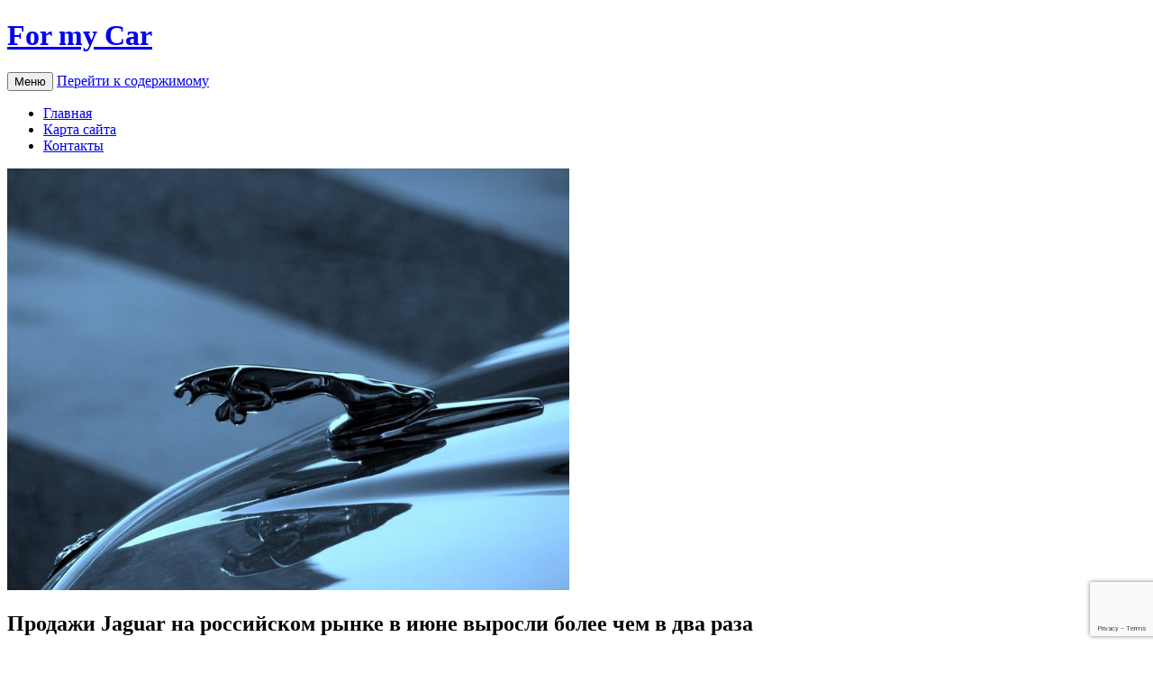

--- FILE ---
content_type: text/html; charset=UTF-8
request_url: https://fmc.by/prodaji-jaguar-na-rossiiskom-rynke-v-iune-vyrosli-bolee-chem-v-dva-raza
body_size: 15259
content:
<!DOCTYPE html>
<!--[if IE 7]>
<html class="ie ie7" lang="ru-RU">
<![endif]-->
<!--[if IE 8]>
<html class="ie ie8" lang="ru-RU">
<![endif]-->
<!--[if !(IE 7) & !(IE 8)]><!-->
<html lang="ru-RU">
<!--<![endif]-->
<head>
<meta charset="UTF-8" />
<meta name="viewport" content="width=device-width" />
<title>Продажи Jaguar на российском рынке в июне выросли более чем в два раза</title>
<link rel="profile" href="http://gmpg.org/xfn/11" />
<link rel="pingback" href="https://fmc.by/xmlrpc.php">
<meta name='robots' content='index, follow, max-image-preview:large, max-snippet:-1, max-video-preview:-1' />
<!-- This site is optimized with the Yoast SEO Premium plugin v21.4 (Yoast SEO v26.7) - https://yoast.com/wordpress/plugins/seo/ -->
<link rel="canonical" href="https://fmc.by/prodaji-jaguar-na-rossiiskom-rynke-v-iune-vyrosli-bolee-chem-v-dva-raza" />
<meta property="og:locale" content="ru_RU" />
<meta property="og:type" content="article" />
<meta property="og:title" content="Продажи Jaguar на российском рынке в июне выросли более чем в два раза" />
<meta property="og:description" content="Продажи Jaguar бери российском рынке в июне выросли паче чем в два раза Аналитическое агентство Автостат Инфо опубликовало факты по продажам автомобилей премиального суббренда британской компании Jaguar Land Rover &ndash; Jaguar Cars &ndash; получи российском рынке в июне текущего возраст. Согласно отчету аналитиков, в прошлом месяце официальные дилеры Jaguar в России смогли исполнить 191 автомобиль, [&hellip;]" />
<meta property="og:url" content="https://fmc.by/prodaji-jaguar-na-rossiiskom-rynke-v-iune-vyrosli-bolee-chem-v-dva-raza" />
<meta property="og:site_name" content="For my Car" />
<meta property="article:published_time" content="2017-01-28T23:10:08+00:00" />
<meta property="og:image" content="https://fmc.by/wp-content/uploads/2017/01/8113fb647fa632f0d855b6876aff4271.jpeg" />
<meta property="og:image:width" content="800" />
<meta property="og:image:height" content="600" />
<meta property="og:image:type" content="image/jpeg" />
<meta name="author" content="admin" />
<meta name="twitter:card" content="summary_large_image" />
<meta name="twitter:label1" content="Написано автором" />
<meta name="twitter:data1" content="admin" />
<script type="application/ld+json" class="yoast-schema-graph">{"@context":"https://schema.org","@graph":[{"@type":"Article","@id":"https://fmc.by/prodaji-jaguar-na-rossiiskom-rynke-v-iune-vyrosli-bolee-chem-v-dva-raza#article","isPartOf":{"@id":"https://fmc.by/prodaji-jaguar-na-rossiiskom-rynke-v-iune-vyrosli-bolee-chem-v-dva-raza"},"author":{"name":"admin","@id":"https://fmc.by/#/schema/person/83c629bc376e53d2ee13ed526ab40a1e"},"headline":"Продажи Jaguar на российском рынке в июне выросли более чем в два раза","datePublished":"2017-01-28T23:10:08+00:00","mainEntityOfPage":{"@id":"https://fmc.by/prodaji-jaguar-na-rossiiskom-rynke-v-iune-vyrosli-bolee-chem-v-dva-raza"},"wordCount":219,"commentCount":0,"image":{"@id":"https://fmc.by/prodaji-jaguar-na-rossiiskom-rynke-v-iune-vyrosli-bolee-chem-v-dva-raza#primaryimage"},"thumbnailUrl":"https://fmc.by/wp-content/uploads/2017/01/8113fb647fa632f0d855b6876aff4271.jpeg","articleSection":["Jaguar"],"inLanguage":"ru-RU","potentialAction":[{"@type":"CommentAction","name":"Comment","target":["https://fmc.by/prodaji-jaguar-na-rossiiskom-rynke-v-iune-vyrosli-bolee-chem-v-dva-raza#respond"]}]},{"@type":"WebPage","@id":"https://fmc.by/prodaji-jaguar-na-rossiiskom-rynke-v-iune-vyrosli-bolee-chem-v-dva-raza","url":"https://fmc.by/prodaji-jaguar-na-rossiiskom-rynke-v-iune-vyrosli-bolee-chem-v-dva-raza","name":"Продажи Jaguar на российском рынке в июне выросли более чем в два раза","isPartOf":{"@id":"https://fmc.by/#website"},"primaryImageOfPage":{"@id":"https://fmc.by/prodaji-jaguar-na-rossiiskom-rynke-v-iune-vyrosli-bolee-chem-v-dva-raza#primaryimage"},"image":{"@id":"https://fmc.by/prodaji-jaguar-na-rossiiskom-rynke-v-iune-vyrosli-bolee-chem-v-dva-raza#primaryimage"},"thumbnailUrl":"https://fmc.by/wp-content/uploads/2017/01/8113fb647fa632f0d855b6876aff4271.jpeg","datePublished":"2017-01-28T23:10:08+00:00","author":{"@id":"https://fmc.by/#/schema/person/83c629bc376e53d2ee13ed526ab40a1e"},"breadcrumb":{"@id":"https://fmc.by/prodaji-jaguar-na-rossiiskom-rynke-v-iune-vyrosli-bolee-chem-v-dva-raza#breadcrumb"},"inLanguage":"ru-RU","potentialAction":[{"@type":"ReadAction","target":["https://fmc.by/prodaji-jaguar-na-rossiiskom-rynke-v-iune-vyrosli-bolee-chem-v-dva-raza"]}]},{"@type":"ImageObject","inLanguage":"ru-RU","@id":"https://fmc.by/prodaji-jaguar-na-rossiiskom-rynke-v-iune-vyrosli-bolee-chem-v-dva-raza#primaryimage","url":"https://fmc.by/wp-content/uploads/2017/01/8113fb647fa632f0d855b6876aff4271.jpeg","contentUrl":"https://fmc.by/wp-content/uploads/2017/01/8113fb647fa632f0d855b6876aff4271.jpeg","width":800,"height":600},{"@type":"BreadcrumbList","@id":"https://fmc.by/prodaji-jaguar-na-rossiiskom-rynke-v-iune-vyrosli-bolee-chem-v-dva-raza#breadcrumb","itemListElement":[{"@type":"ListItem","position":1,"name":"Главная страница","item":"https://fmc.by/"},{"@type":"ListItem","position":2,"name":"Продажи Jaguar на российском рынке в июне выросли более чем в два раза"}]},{"@type":"WebSite","@id":"https://fmc.by/#website","url":"https://fmc.by/","name":"For my Car","description":"","potentialAction":[{"@type":"SearchAction","target":{"@type":"EntryPoint","urlTemplate":"https://fmc.by/?s={search_term_string}"},"query-input":{"@type":"PropertyValueSpecification","valueRequired":true,"valueName":"search_term_string"}}],"inLanguage":"ru-RU"},{"@type":"Person","@id":"https://fmc.by/#/schema/person/83c629bc376e53d2ee13ed526ab40a1e","name":"admin","image":{"@type":"ImageObject","inLanguage":"ru-RU","@id":"https://fmc.by/#/schema/person/image/","url":"https://secure.gravatar.com/avatar/433fd3ec2c1e2b7cfa09aef1e65635d4c4c8fab2c790687532176f46e1b2b754?s=96&d=mm&r=g","contentUrl":"https://secure.gravatar.com/avatar/433fd3ec2c1e2b7cfa09aef1e65635d4c4c8fab2c790687532176f46e1b2b754?s=96&d=mm&r=g","caption":"admin"},"url":"https://fmc.by/author/admin"}]}</script>
<!-- / Yoast SEO Premium plugin. -->
<link rel='dns-prefetch' href='//fonts.googleapis.com' />
<link href='https://fonts.gstatic.com' crossorigin rel='preconnect' />
<link rel="alternate" type="application/rss+xml" title="For my Car &raquo; Лента" href="https://fmc.by/feed" />
<link rel="alternate" type="application/rss+xml" title="For my Car &raquo; Лента комментариев" href="https://fmc.by/comments/feed" />
<link rel="alternate" type="application/rss+xml" title="For my Car &raquo; Лента комментариев к &laquo;Продажи Jaguar на российском рынке в июне выросли более чем в два раза&raquo;" href="https://fmc.by/prodaji-jaguar-na-rossiiskom-rynke-v-iune-vyrosli-bolee-chem-v-dva-raza/feed" />
<link rel="alternate" title="oEmbed (JSON)" type="application/json+oembed" href="https://fmc.by/wp-json/oembed/1.0/embed?url=https%3A%2F%2Ffmc.by%2Fprodaji-jaguar-na-rossiiskom-rynke-v-iune-vyrosli-bolee-chem-v-dva-raza" />
<link rel="alternate" title="oEmbed (XML)" type="text/xml+oembed" href="https://fmc.by/wp-json/oembed/1.0/embed?url=https%3A%2F%2Ffmc.by%2Fprodaji-jaguar-na-rossiiskom-rynke-v-iune-vyrosli-bolee-chem-v-dva-raza&#038;format=xml" />
<style id='wp-img-auto-sizes-contain-inline-css' type='text/css'>
img:is([sizes=auto i],[sizes^="auto," i]){contain-intrinsic-size:3000px 1500px}
/*# sourceURL=wp-img-auto-sizes-contain-inline-css */
</style>
<!-- <link rel='stylesheet' id='menu-icons-extra-css' href='https://fmc.by/wp-content/plugins/menu-icons/css/extra.min.css?ver=0.13.20' type='text/css' media='all' /> -->
<style>.menu-item i._mi,.menu-item img._mi{display:inline-block;vertical-align:middle}.menu-item i._mi{width:auto;height:auto;margin-top:-.265em;font-size:1.2em;line-height:1}.menu-item i._before,.rtl .menu-item i._after{margin-right:.25em}.menu-item i._after,.rtl .menu-item i._before{margin-left:.25em}.menu-item img._before,.rtl .menu-item img._after{margin-right:.5em}.menu-item img._after,.rtl .menu-item img._before{margin-left:.5em}.menu-item ._svg{width:1em}.rtl .menu-item i._before{margin-right:0}.rtl .menu-item i._after{margin-left:0}.visuallyhidden{overflow:hidden;clip:rect(0 0 0 0);position:absolute;width:1px;height:1px;margin:-1px;padding:0;border:0}.menu-item i.elusive{margin-top:-.3em}.dashicons-admin-site:before{content:"\f319"!important}.dashicons-welcome-view-site:before{content:"\f115"!important}</style>
<style id='wp-block-library-inline-css' type='text/css'>
:root{--wp-block-synced-color:#7a00df;--wp-block-synced-color--rgb:122,0,223;--wp-bound-block-color:var(--wp-block-synced-color);--wp-editor-canvas-background:#ddd;--wp-admin-theme-color:#007cba;--wp-admin-theme-color--rgb:0,124,186;--wp-admin-theme-color-darker-10:#006ba1;--wp-admin-theme-color-darker-10--rgb:0,107,160.5;--wp-admin-theme-color-darker-20:#005a87;--wp-admin-theme-color-darker-20--rgb:0,90,135;--wp-admin-border-width-focus:2px}@media (min-resolution:192dpi){:root{--wp-admin-border-width-focus:1.5px}}.wp-element-button{cursor:pointer}:root .has-very-light-gray-background-color{background-color:#eee}:root .has-very-dark-gray-background-color{background-color:#313131}:root .has-very-light-gray-color{color:#eee}:root .has-very-dark-gray-color{color:#313131}:root .has-vivid-green-cyan-to-vivid-cyan-blue-gradient-background{background:linear-gradient(135deg,#00d084,#0693e3)}:root .has-purple-crush-gradient-background{background:linear-gradient(135deg,#34e2e4,#4721fb 50%,#ab1dfe)}:root .has-hazy-dawn-gradient-background{background:linear-gradient(135deg,#faaca8,#dad0ec)}:root .has-subdued-olive-gradient-background{background:linear-gradient(135deg,#fafae1,#67a671)}:root .has-atomic-cream-gradient-background{background:linear-gradient(135deg,#fdd79a,#004a59)}:root .has-nightshade-gradient-background{background:linear-gradient(135deg,#330968,#31cdcf)}:root .has-midnight-gradient-background{background:linear-gradient(135deg,#020381,#2874fc)}:root{--wp--preset--font-size--normal:16px;--wp--preset--font-size--huge:42px}.has-regular-font-size{font-size:1em}.has-larger-font-size{font-size:2.625em}.has-normal-font-size{font-size:var(--wp--preset--font-size--normal)}.has-huge-font-size{font-size:var(--wp--preset--font-size--huge)}.has-text-align-center{text-align:center}.has-text-align-left{text-align:left}.has-text-align-right{text-align:right}.has-fit-text{white-space:nowrap!important}#end-resizable-editor-section{display:none}.aligncenter{clear:both}.items-justified-left{justify-content:flex-start}.items-justified-center{justify-content:center}.items-justified-right{justify-content:flex-end}.items-justified-space-between{justify-content:space-between}.screen-reader-text{border:0;clip-path:inset(50%);height:1px;margin:-1px;overflow:hidden;padding:0;position:absolute;width:1px;word-wrap:normal!important}.screen-reader-text:focus{background-color:#ddd;clip-path:none;color:#444;display:block;font-size:1em;height:auto;left:5px;line-height:normal;padding:15px 23px 14px;text-decoration:none;top:5px;width:auto;z-index:100000}html :where(.has-border-color){border-style:solid}html :where([style*=border-top-color]){border-top-style:solid}html :where([style*=border-right-color]){border-right-style:solid}html :where([style*=border-bottom-color]){border-bottom-style:solid}html :where([style*=border-left-color]){border-left-style:solid}html :where([style*=border-width]){border-style:solid}html :where([style*=border-top-width]){border-top-style:solid}html :where([style*=border-right-width]){border-right-style:solid}html :where([style*=border-bottom-width]){border-bottom-style:solid}html :where([style*=border-left-width]){border-left-style:solid}html :where(img[class*=wp-image-]){height:auto;max-width:100%}:where(figure){margin:0 0 1em}html :where(.is-position-sticky){--wp-admin--admin-bar--position-offset:var(--wp-admin--admin-bar--height,0px)}@media screen and (max-width:600px){html :where(.is-position-sticky){--wp-admin--admin-bar--position-offset:0px}}
/*# sourceURL=wp-block-library-inline-css */
</style><style id='global-styles-inline-css' type='text/css'>
:root{--wp--preset--aspect-ratio--square: 1;--wp--preset--aspect-ratio--4-3: 4/3;--wp--preset--aspect-ratio--3-4: 3/4;--wp--preset--aspect-ratio--3-2: 3/2;--wp--preset--aspect-ratio--2-3: 2/3;--wp--preset--aspect-ratio--16-9: 16/9;--wp--preset--aspect-ratio--9-16: 9/16;--wp--preset--color--black: #000000;--wp--preset--color--cyan-bluish-gray: #abb8c3;--wp--preset--color--white: #fff;--wp--preset--color--pale-pink: #f78da7;--wp--preset--color--vivid-red: #cf2e2e;--wp--preset--color--luminous-vivid-orange: #ff6900;--wp--preset--color--luminous-vivid-amber: #fcb900;--wp--preset--color--light-green-cyan: #7bdcb5;--wp--preset--color--vivid-green-cyan: #00d084;--wp--preset--color--pale-cyan-blue: #8ed1fc;--wp--preset--color--vivid-cyan-blue: #0693e3;--wp--preset--color--vivid-purple: #9b51e0;--wp--preset--color--blue: #21759b;--wp--preset--color--dark-gray: #444;--wp--preset--color--medium-gray: #9f9f9f;--wp--preset--color--light-gray: #e6e6e6;--wp--preset--gradient--vivid-cyan-blue-to-vivid-purple: linear-gradient(135deg,rgb(6,147,227) 0%,rgb(155,81,224) 100%);--wp--preset--gradient--light-green-cyan-to-vivid-green-cyan: linear-gradient(135deg,rgb(122,220,180) 0%,rgb(0,208,130) 100%);--wp--preset--gradient--luminous-vivid-amber-to-luminous-vivid-orange: linear-gradient(135deg,rgb(252,185,0) 0%,rgb(255,105,0) 100%);--wp--preset--gradient--luminous-vivid-orange-to-vivid-red: linear-gradient(135deg,rgb(255,105,0) 0%,rgb(207,46,46) 100%);--wp--preset--gradient--very-light-gray-to-cyan-bluish-gray: linear-gradient(135deg,rgb(238,238,238) 0%,rgb(169,184,195) 100%);--wp--preset--gradient--cool-to-warm-spectrum: linear-gradient(135deg,rgb(74,234,220) 0%,rgb(151,120,209) 20%,rgb(207,42,186) 40%,rgb(238,44,130) 60%,rgb(251,105,98) 80%,rgb(254,248,76) 100%);--wp--preset--gradient--blush-light-purple: linear-gradient(135deg,rgb(255,206,236) 0%,rgb(152,150,240) 100%);--wp--preset--gradient--blush-bordeaux: linear-gradient(135deg,rgb(254,205,165) 0%,rgb(254,45,45) 50%,rgb(107,0,62) 100%);--wp--preset--gradient--luminous-dusk: linear-gradient(135deg,rgb(255,203,112) 0%,rgb(199,81,192) 50%,rgb(65,88,208) 100%);--wp--preset--gradient--pale-ocean: linear-gradient(135deg,rgb(255,245,203) 0%,rgb(182,227,212) 50%,rgb(51,167,181) 100%);--wp--preset--gradient--electric-grass: linear-gradient(135deg,rgb(202,248,128) 0%,rgb(113,206,126) 100%);--wp--preset--gradient--midnight: linear-gradient(135deg,rgb(2,3,129) 0%,rgb(40,116,252) 100%);--wp--preset--font-size--small: 13px;--wp--preset--font-size--medium: 20px;--wp--preset--font-size--large: 36px;--wp--preset--font-size--x-large: 42px;--wp--preset--spacing--20: 0.44rem;--wp--preset--spacing--30: 0.67rem;--wp--preset--spacing--40: 1rem;--wp--preset--spacing--50: 1.5rem;--wp--preset--spacing--60: 2.25rem;--wp--preset--spacing--70: 3.38rem;--wp--preset--spacing--80: 5.06rem;--wp--preset--shadow--natural: 6px 6px 9px rgba(0, 0, 0, 0.2);--wp--preset--shadow--deep: 12px 12px 50px rgba(0, 0, 0, 0.4);--wp--preset--shadow--sharp: 6px 6px 0px rgba(0, 0, 0, 0.2);--wp--preset--shadow--outlined: 6px 6px 0px -3px rgb(255, 255, 255), 6px 6px rgb(0, 0, 0);--wp--preset--shadow--crisp: 6px 6px 0px rgb(0, 0, 0);}:where(.is-layout-flex){gap: 0.5em;}:where(.is-layout-grid){gap: 0.5em;}body .is-layout-flex{display: flex;}.is-layout-flex{flex-wrap: wrap;align-items: center;}.is-layout-flex > :is(*, div){margin: 0;}body .is-layout-grid{display: grid;}.is-layout-grid > :is(*, div){margin: 0;}:where(.wp-block-columns.is-layout-flex){gap: 2em;}:where(.wp-block-columns.is-layout-grid){gap: 2em;}:where(.wp-block-post-template.is-layout-flex){gap: 1.25em;}:where(.wp-block-post-template.is-layout-grid){gap: 1.25em;}.has-black-color{color: var(--wp--preset--color--black) !important;}.has-cyan-bluish-gray-color{color: var(--wp--preset--color--cyan-bluish-gray) !important;}.has-white-color{color: var(--wp--preset--color--white) !important;}.has-pale-pink-color{color: var(--wp--preset--color--pale-pink) !important;}.has-vivid-red-color{color: var(--wp--preset--color--vivid-red) !important;}.has-luminous-vivid-orange-color{color: var(--wp--preset--color--luminous-vivid-orange) !important;}.has-luminous-vivid-amber-color{color: var(--wp--preset--color--luminous-vivid-amber) !important;}.has-light-green-cyan-color{color: var(--wp--preset--color--light-green-cyan) !important;}.has-vivid-green-cyan-color{color: var(--wp--preset--color--vivid-green-cyan) !important;}.has-pale-cyan-blue-color{color: var(--wp--preset--color--pale-cyan-blue) !important;}.has-vivid-cyan-blue-color{color: var(--wp--preset--color--vivid-cyan-blue) !important;}.has-vivid-purple-color{color: var(--wp--preset--color--vivid-purple) !important;}.has-black-background-color{background-color: var(--wp--preset--color--black) !important;}.has-cyan-bluish-gray-background-color{background-color: var(--wp--preset--color--cyan-bluish-gray) !important;}.has-white-background-color{background-color: var(--wp--preset--color--white) !important;}.has-pale-pink-background-color{background-color: var(--wp--preset--color--pale-pink) !important;}.has-vivid-red-background-color{background-color: var(--wp--preset--color--vivid-red) !important;}.has-luminous-vivid-orange-background-color{background-color: var(--wp--preset--color--luminous-vivid-orange) !important;}.has-luminous-vivid-amber-background-color{background-color: var(--wp--preset--color--luminous-vivid-amber) !important;}.has-light-green-cyan-background-color{background-color: var(--wp--preset--color--light-green-cyan) !important;}.has-vivid-green-cyan-background-color{background-color: var(--wp--preset--color--vivid-green-cyan) !important;}.has-pale-cyan-blue-background-color{background-color: var(--wp--preset--color--pale-cyan-blue) !important;}.has-vivid-cyan-blue-background-color{background-color: var(--wp--preset--color--vivid-cyan-blue) !important;}.has-vivid-purple-background-color{background-color: var(--wp--preset--color--vivid-purple) !important;}.has-black-border-color{border-color: var(--wp--preset--color--black) !important;}.has-cyan-bluish-gray-border-color{border-color: var(--wp--preset--color--cyan-bluish-gray) !important;}.has-white-border-color{border-color: var(--wp--preset--color--white) !important;}.has-pale-pink-border-color{border-color: var(--wp--preset--color--pale-pink) !important;}.has-vivid-red-border-color{border-color: var(--wp--preset--color--vivid-red) !important;}.has-luminous-vivid-orange-border-color{border-color: var(--wp--preset--color--luminous-vivid-orange) !important;}.has-luminous-vivid-amber-border-color{border-color: var(--wp--preset--color--luminous-vivid-amber) !important;}.has-light-green-cyan-border-color{border-color: var(--wp--preset--color--light-green-cyan) !important;}.has-vivid-green-cyan-border-color{border-color: var(--wp--preset--color--vivid-green-cyan) !important;}.has-pale-cyan-blue-border-color{border-color: var(--wp--preset--color--pale-cyan-blue) !important;}.has-vivid-cyan-blue-border-color{border-color: var(--wp--preset--color--vivid-cyan-blue) !important;}.has-vivid-purple-border-color{border-color: var(--wp--preset--color--vivid-purple) !important;}.has-vivid-cyan-blue-to-vivid-purple-gradient-background{background: var(--wp--preset--gradient--vivid-cyan-blue-to-vivid-purple) !important;}.has-light-green-cyan-to-vivid-green-cyan-gradient-background{background: var(--wp--preset--gradient--light-green-cyan-to-vivid-green-cyan) !important;}.has-luminous-vivid-amber-to-luminous-vivid-orange-gradient-background{background: var(--wp--preset--gradient--luminous-vivid-amber-to-luminous-vivid-orange) !important;}.has-luminous-vivid-orange-to-vivid-red-gradient-background{background: var(--wp--preset--gradient--luminous-vivid-orange-to-vivid-red) !important;}.has-very-light-gray-to-cyan-bluish-gray-gradient-background{background: var(--wp--preset--gradient--very-light-gray-to-cyan-bluish-gray) !important;}.has-cool-to-warm-spectrum-gradient-background{background: var(--wp--preset--gradient--cool-to-warm-spectrum) !important;}.has-blush-light-purple-gradient-background{background: var(--wp--preset--gradient--blush-light-purple) !important;}.has-blush-bordeaux-gradient-background{background: var(--wp--preset--gradient--blush-bordeaux) !important;}.has-luminous-dusk-gradient-background{background: var(--wp--preset--gradient--luminous-dusk) !important;}.has-pale-ocean-gradient-background{background: var(--wp--preset--gradient--pale-ocean) !important;}.has-electric-grass-gradient-background{background: var(--wp--preset--gradient--electric-grass) !important;}.has-midnight-gradient-background{background: var(--wp--preset--gradient--midnight) !important;}.has-small-font-size{font-size: var(--wp--preset--font-size--small) !important;}.has-medium-font-size{font-size: var(--wp--preset--font-size--medium) !important;}.has-large-font-size{font-size: var(--wp--preset--font-size--large) !important;}.has-x-large-font-size{font-size: var(--wp--preset--font-size--x-large) !important;}
/*# sourceURL=global-styles-inline-css */
</style>
<style id='classic-theme-styles-inline-css' type='text/css'>
/*! This file is auto-generated */
.wp-block-button__link{color:#fff;background-color:#32373c;border-radius:9999px;box-shadow:none;text-decoration:none;padding:calc(.667em + 2px) calc(1.333em + 2px);font-size:1.125em}.wp-block-file__button{background:#32373c;color:#fff;text-decoration:none}
/*# sourceURL=/wp-includes/css/classic-themes.min.css */
</style>
<!-- <link rel='stylesheet' id='contact-form-7-css' href='https://fmc.by/wp-content/plugins/contact-form-7/includes/css/styles.css?ver=6.1.4' type='text/css' media='all' /> -->
<!-- <link rel='stylesheet' id='rs-plugin-settings-css' href='https://fmc.by/wp-content/plugins/revslider/public/assets/css/settings.css?ver=5.3.1.5' type='text/css' media='all' /> -->
<link rel="stylesheet" type="text/css" href="//fmc.by/wp-content/cache/wpfc-minified/21pj7gun/bg84k.css" media="all"/>
<style id='rs-plugin-settings-inline-css' type='text/css'>
#rs-demo-id {}
/*# sourceURL=rs-plugin-settings-inline-css */
</style>
<!-- <link rel='stylesheet' id='wordpress-popular-posts-css-css' href='https://fmc.by/wp-content/plugins/wordpress-popular-posts/assets/css/wpp.css?ver=7.3.6' type='text/css' media='all' /> -->
<!-- <link rel='stylesheet' id='twentytwelve-style-css' href='https://fmc.by/wp-content/themes/twentytwelve/style.css?ver=6.9' type='text/css' media='all' /> -->
<!-- <link rel='stylesheet' id='twentytwelve-block-style-css' href='https://fmc.by/wp-content/themes/twentytwelve/css/blocks.css?ver=20181230' type='text/css' media='all' /> -->
<link rel="stylesheet" type="text/css" href="//fmc.by/wp-content/cache/wpfc-minified/e2k2xtg7/bg84k.css" media="all"/>
<link rel="https://api.w.org/" href="https://fmc.by/wp-json/" /><link rel="alternate" title="JSON" type="application/json" href="https://fmc.by/wp-json/wp/v2/posts/927" /><link rel="EditURI" type="application/rsd+xml" title="RSD" href="https://fmc.by/xmlrpc.php?rsd" />
<meta name="generator" content="WordPress 6.9" />
<link rel='shortlink' href='https://fmc.by/?p=927' />
<link rel="alternate" type="text/html" media="only screen and (max-width: 640px)" href="https://fmc.by/prodaji-jaguar-na-rossiiskom-rynke-v-iune-vyrosli-bolee-chem-v-dva-raza?amp=1">            <style id="wpp-loading-animation-styles">@-webkit-keyframes bgslide{from{background-position-x:0}to{background-position-x:-200%}}@keyframes bgslide{from{background-position-x:0}to{background-position-x:-200%}}.wpp-widget-block-placeholder,.wpp-shortcode-placeholder{margin:0 auto;width:60px;height:3px;background:#dd3737;background:linear-gradient(90deg,#dd3737 0%,#571313 10%,#dd3737 100%);background-size:200% auto;border-radius:3px;-webkit-animation:bgslide 1s infinite linear;animation:bgslide 1s infinite linear}</style>
<!-- BEGIN recaptcha, injected by plugin wp-recaptcha-integration  -->
<!-- END recaptcha -->
<meta name="generator" content="Powered by WPBakery Page Builder - drag and drop page builder for WordPress."/>
<link rel="amphtml" href="https://fmc.by/prodaji-jaguar-na-rossiiskom-rynke-v-iune-vyrosli-bolee-chem-v-dva-raza?amp=1"><style>#amp-mobile-version-switcher{left:0;position:absolute;width:100%;z-index:100}#amp-mobile-version-switcher>a{background-color:#444;border:0;color:#eaeaea;display:block;font-family:-apple-system,BlinkMacSystemFont,Segoe UI,Roboto,Oxygen-Sans,Ubuntu,Cantarell,Helvetica Neue,sans-serif;font-size:16px;font-weight:600;padding:15px 0;text-align:center;-webkit-text-decoration:none;text-decoration:none}#amp-mobile-version-switcher>a:active,#amp-mobile-version-switcher>a:focus,#amp-mobile-version-switcher>a:hover{-webkit-text-decoration:underline;text-decoration:underline}</style><meta name="generator" content="Powered by Slider Revolution 5.3.1.5 - responsive, Mobile-Friendly Slider Plugin for WordPress with comfortable drag and drop interface." />
<noscript><style> .wpb_animate_when_almost_visible { opacity: 1; }</style></noscript>
<script data-wpfc-render="false">var Wpfcll={s:[],osl:0,scroll:false,i:function(){Wpfcll.ss();window.addEventListener('load',function(){let observer=new MutationObserver(mutationRecords=>{Wpfcll.osl=Wpfcll.s.length;Wpfcll.ss();if(Wpfcll.s.length > Wpfcll.osl){Wpfcll.ls(false);}});observer.observe(document.getElementsByTagName("html")[0],{childList:true,attributes:true,subtree:true,attributeFilter:["src"],attributeOldValue:false,characterDataOldValue:false});Wpfcll.ls(true);});window.addEventListener('scroll',function(){Wpfcll.scroll=true;Wpfcll.ls(false);});window.addEventListener('resize',function(){Wpfcll.scroll=true;Wpfcll.ls(false);});window.addEventListener('click',function(){Wpfcll.scroll=true;Wpfcll.ls(false);});},c:function(e,pageload){var w=document.documentElement.clientHeight || body.clientHeight;var n=0;if(pageload){n=0;}else{n=(w > 800) ? 800:200;n=Wpfcll.scroll ? 800:n;}var er=e.getBoundingClientRect();var t=0;var p=e.parentNode ? e.parentNode:false;if(typeof p.getBoundingClientRect=="undefined"){var pr=false;}else{var pr=p.getBoundingClientRect();}if(er.x==0 && er.y==0){for(var i=0;i < 10;i++){if(p){if(pr.x==0 && pr.y==0){if(p.parentNode){p=p.parentNode;}if(typeof p.getBoundingClientRect=="undefined"){pr=false;}else{pr=p.getBoundingClientRect();}}else{t=pr.top;break;}}};}else{t=er.top;}if(w - t+n > 0){return true;}return false;},r:function(e,pageload){var s=this;var oc,ot;try{oc=e.getAttribute("data-wpfc-original-src");ot=e.getAttribute("data-wpfc-original-srcset");originalsizes=e.getAttribute("data-wpfc-original-sizes");if(s.c(e,pageload)){if(oc || ot){if(e.tagName=="DIV" || e.tagName=="A" || e.tagName=="SPAN"){e.style.backgroundImage="url("+oc+")";e.removeAttribute("data-wpfc-original-src");e.removeAttribute("data-wpfc-original-srcset");e.removeAttribute("onload");}else{if(oc){e.setAttribute('src',oc);}if(ot){e.setAttribute('srcset',ot);}if(originalsizes){e.setAttribute('sizes',originalsizes);}if(e.getAttribute("alt") && e.getAttribute("alt")=="blank"){e.removeAttribute("alt");}e.removeAttribute("data-wpfc-original-src");e.removeAttribute("data-wpfc-original-srcset");e.removeAttribute("data-wpfc-original-sizes");e.removeAttribute("onload");if(e.tagName=="IFRAME"){var y="https://www.youtube.com/embed/";if(navigator.userAgent.match(/\sEdge?\/\d/i)){e.setAttribute('src',e.getAttribute("src").replace(/.+\/templates\/youtube\.html\#/,y));}e.onload=function(){if(typeof window.jQuery !="undefined"){if(jQuery.fn.fitVids){jQuery(e).parent().fitVids({customSelector:"iframe[src]"});}}var s=e.getAttribute("src").match(/templates\/youtube\.html\#(.+)/);if(s){try{var i=e.contentDocument || e.contentWindow;if(i.location.href=="about:blank"){e.setAttribute('src',y+s[1]);}}catch(err){e.setAttribute('src',y+s[1]);}}}}}}else{if(e.tagName=="NOSCRIPT"){if(typeof window.jQuery !="undefined"){if(jQuery(e).attr("data-type")=="wpfc"){e.removeAttribute("data-type");jQuery(e).after(jQuery(e).text());}}}}}}catch(error){console.log(error);console.log("==>",e);}},ss:function(){var i=Array.prototype.slice.call(document.getElementsByTagName("img"));var f=Array.prototype.slice.call(document.getElementsByTagName("iframe"));var d=Array.prototype.slice.call(document.getElementsByTagName("div"));var a=Array.prototype.slice.call(document.getElementsByTagName("a"));var s=Array.prototype.slice.call(document.getElementsByTagName("span"));var n=Array.prototype.slice.call(document.getElementsByTagName("noscript"));this.s=i.concat(f).concat(d).concat(a).concat(s).concat(n);},ls:function(pageload){var s=this;[].forEach.call(s.s,function(e,index){s.r(e,pageload);});}};document.addEventListener('DOMContentLoaded',function(){wpfci();});function wpfci(){Wpfcll.i();}</script>
</head>
<body class="wp-singular post-template-default single single-post postid-927 single-format-standard wp-embed-responsive wp-theme-twentytwelve custom-font-enabled single-author wpb-js-composer js-comp-ver-7.2 vc_responsive">
<div id="page" class="hfeed site">
<header id="masthead" class="site-header" role="banner">
<hgroup>
<h1 class="site-title"><a href="https://fmc.by/" title="For my Car" rel="home">For my Car</a></h1>
<h2 class="site-description"></h2>
</hgroup>
<nav id="site-navigation" class="main-navigation" role="navigation">
<button class="menu-toggle">Меню</button>
<a class="assistive-text" href="#content" title="Перейти к содержимому">Перейти к содержимому</a>
<div class="menu-top-bar-container"><ul id="menu-top-bar" class="nav-menu"><li id="menu-item-3845" class="menu-item menu-item-type-custom menu-item-object-custom menu-item-3845"><a href="/">Главная</a></li>
<li id="menu-item-616" class="menu-item menu-item-type-post_type menu-item-object-page menu-item-616"><a href="https://fmc.by/sitemap">Карта сайта</a></li>
<li id="menu-item-617" class="menu-item menu-item-type-post_type menu-item-object-page menu-item-617"><a href="https://fmc.by/contacts">Контакты</a></li>
</ul></div>		</nav><!-- #site-navigation -->
</header><!-- #masthead -->
<div id="main" class="wrapper">
<div id="primary" class="site-content">
<div id="content" role="main">
<article id="post-927" class="post-927 post type-post status-publish format-standard has-post-thumbnail hentry category-jaguar">
<header class="entry-header">
<img width="624" height="468" src="https://fmc.by/wp-content/uploads/2017/01/8113fb647fa632f0d855b6876aff4271.jpeg" class="attachment-post-thumbnail size-post-thumbnail wp-post-image" alt="" decoding="async" fetchpriority="high" srcset="https://fmc.by/wp-content/uploads/2017/01/8113fb647fa632f0d855b6876aff4271.jpeg 800w, https://fmc.by/wp-content/uploads/2017/01/8113fb647fa632f0d855b6876aff4271-300x225.jpeg 300w, https://fmc.by/wp-content/uploads/2017/01/8113fb647fa632f0d855b6876aff4271-768x576.jpeg 768w, https://fmc.by/wp-content/uploads/2017/01/8113fb647fa632f0d855b6876aff4271-376x282.jpeg 376w, https://fmc.by/wp-content/uploads/2017/01/8113fb647fa632f0d855b6876aff4271-273x205.jpeg 273w, https://fmc.by/wp-content/uploads/2017/01/8113fb647fa632f0d855b6876aff4271-632x474.jpeg 632w" sizes="(max-width: 624px) 100vw, 624px" />
<h1 class="entry-title">Продажи Jaguar на российском рынке в июне выросли более чем в два раза</h1>
<div class="comments-link">
<a href="https://fmc.by/prodaji-jaguar-na-rossiiskom-rynke-v-iune-vyrosli-bolee-chem-v-dva-raza?noamp=mobile#respond"><span class="leave-reply">Добавить комментарий</span></a>				</div><!-- .comments-link -->
</header><!-- .entry-header -->
<div class="entry-content">
<p>Продажи Jaguar бери российском рынке в июне выросли паче чем в два раза  <img decoding="async" src="/wp-content/uploads/2017/01/8113fb647fa632f0d855b6876aff4271.jpeg"  />       </p>
<blockquote>
<p> Аналитическое агентство Автостат Инфо опубликовало факты по продажам автомобилей премиального суббренда британской компании Jaguar Land Rover &ndash; Jaguar Cars &ndash; получи российском рынке в июне текущего возраст.<span id="more-927"></span></p>
</blockquote>
<p> Согласно отчету аналитиков, в прошлом месяце официальные дилеры Jaguar в России смогли исполнить 191 автомобиль, улучшив июньские результаты 2015 годы более чем в два раза. Следовать отчетный период объем продаж британских автомобилей нате российском рынке увеличился нате 138,8%.</p>
<p> Совокупно, по итогам I-ого полугодия текущего возраст объем реализации автомобилей Jaguar в России составил 657 экземпляров. В сравнении с аналогичным периодом предыдущего возраст этот показатель увеличился в 50,7%.</p>
<p> Как указывается в отчете, драйверами продаж в целях британского бренда на российском авторынке в этом году стали модели F-Type и XE. Манером), в июне 58% продаж пришлось в родстер F-Type (111 экземпляров). Нужно отметить, что в июне 2015 годы в России было реализовано не (более 10 таких автомобилей. По (по грибы) прошедшие шесть месяцев границы продаж Jaguar F-Type составил 136 экземпляров (20,7% через общего объема продаж), приплод в годовом отношении составил 240%.</p>
<p> Альпинистский седан XE в июне был реализован в количестве 34 экземпляров, ровно на 61,9% больше, нежели годом ранее. А в период с января в соответствии с июнь в России было продан 261 оттиск седана, против 21 экземпляра в январе-июне 2015 возраст.</p>
<p>
Источник:  <a rel="nofollow" href="http://www.motorpage.ru/Jaguar/news/prodazhi_jaguar_na_rossijskom_rinke_v_ijune_virosli_bolee_chem_v_dva_raza.html">www.motorpage.ru</a></p>
</div><!-- .entry-content -->
<footer class="entry-meta">
Запись опубликована <a href="https://fmc.by/prodaji-jaguar-na-rossiiskom-rynke-v-iune-vyrosli-bolee-chem-v-dva-raza" title="11:10 пп" rel="bookmark"><time class="entry-date" datetime="2017-01-28T23:10:08+00:00">28 января, 2017</time></a><span class="by-author"> автором <span class="author vcard"><a class="url fn n" href="https://fmc.by/author/admin" title="Посмотреть все записи автора admin" rel="author">admin</a></span></span> в рубрике <a href="https://fmc.by/category/jaguar" rel="category tag">Jaguar</a>.								</footer><!-- .entry-meta -->
</article><!-- #post -->
<nav class="nav-single">
<h3 class="assistive-text">Навигация по записям</h3>
<span class="nav-previous"><a href="https://fmc.by/infiniti-otkazalas-ot-otkrytoi-versii-q60" rel="prev"><span class="meta-nav">&larr;</span> Infiniti отказалась от открытой версии Q60</a></span>
<span class="nav-next"><a href="https://fmc.by/jaguar-land-rover-obiavil-otzyv-svoih-avtomobilei-v-rossii" rel="next">Jaguar Land Rover объявил отзыв своих автомобилей в России <span class="meta-nav">&rarr;</span></a></span>
</nav><!-- .nav-single -->
<div id="comments" class="comments-area">
<div id="respond" class="comment-respond">
<h3 id="reply-title" class="comment-reply-title">Добавить комментарий <small><a rel="nofollow" id="cancel-comment-reply-link" href="/prodaji-jaguar-na-rossiiskom-rynke-v-iune-vyrosli-bolee-chem-v-dva-raza#respond" style="display:none;">Отменить ответ</a></small></h3><form action="https://fmc.by/wp-comments-post.php" method="post" id="commentform" class="comment-form"><p class="comment-notes"><span id="email-notes">Ваш адрес email не будет опубликован.</span> <span class="required-field-message">Обязательные поля помечены <span class="required">*</span></span></p><p class="comment-form-comment"><label for="comment">Комментарий <span class="required">*</span></label> <textarea id="comment" name="comment" cols="45" rows="8" maxlength="65525" required="required"></textarea></p><p><div  id="g-recaptcha-0" class="g-recaptcha" data-sitekey="6LcSORMUAAAAANaug0fRSZelC913hP3szdH8F0Kw" data-theme="light"></div><noscript>Пожалуйста, разрешите JavaScript чтобы отправить эту форму.<br></noscript></p><p class="comment-form-author"><label for="author">Имя <span class="required">*</span></label> <input id="author" name="author" type="text" value="" size="30" maxlength="245" autocomplete="name" required="required" /></p>
<p class="comment-form-email"><label for="email">Email <span class="required">*</span></label> <input id="email" name="email" type="text" value="" size="30" maxlength="100" aria-describedby="email-notes" autocomplete="email" required="required" /></p>
<p class="comment-form-url"><label for="url">Сайт</label> <input id="url" name="url" type="text" value="" size="30" maxlength="200" autocomplete="url" /></p>
<p class="comment-form-cookies-consent"><input id="wp-comment-cookies-consent" name="wp-comment-cookies-consent" type="checkbox" value="yes" /> <label for="wp-comment-cookies-consent">Сохранить моё имя, email и адрес сайта в этом браузере для последующих моих комментариев.</label></p>
<p class="form-submit"><input name="submit" type="submit" id="submit" class="submit" value="Отправить комментарий" /> <input type='hidden' name='comment_post_ID' value='927' id='comment_post_ID' />
<input type='hidden' name='comment_parent' id='comment_parent' value='0' />
</p><p style="display: none;"><input type="hidden" id="akismet_comment_nonce" name="akismet_comment_nonce" value="ab5fe6e73b" /></p><p style="display: none !important;" class="akismet-fields-container" data-prefix="ak_"><label>&#916;<textarea name="ak_hp_textarea" cols="45" rows="8" maxlength="100"></textarea></label><input type="hidden" id="ak_js_1" name="ak_js" value="99"/></p></form>	</div><!-- #respond -->
</div><!-- #comments .comments-area -->
</div><!-- #content -->
</div><!-- #primary -->
<div id="secondary" class="widget-area" role="complementary">
<aside id="nav_menu-2" class="widget widget_nav_menu"><div class="menu-glavnoe-menyu-container"><ul id="menu-glavnoe-menyu" class="menu"><li id="menu-item-598" class="menu-item menu-item-type-taxonomy menu-item-object-category menu-item-598"><a href="https://fmc.by/category/audi"><img width="20" height="20" src="https://fmc.by/wp-content/uploads/2017/01/1780-256x256x8.png" class="_mi _before _image" alt="" aria-hidden="true" decoding="async" /><span>Audi</span></a></li>
<li id="menu-item-599" class="menu-item menu-item-type-taxonomy menu-item-object-category menu-item-599"><a href="https://fmc.by/category/bmw"><img onload="Wpfcll.r(this,true);" src="https://fmc.by/wp-content/plugins/wp-fastest-cache-premium/pro/images/blank.gif" width="20" height="20" data-wpfc-original-src="https://fmc.by/wp-content/uploads/2017/01/4226-256x256x32.png" class="_mi _before _image" alt="blank" aria-hidden="true" decoding="async" /><span>BMW</span></a></li>
<li id="menu-item-600" class="menu-item menu-item-type-taxonomy menu-item-object-category menu-item-600"><a href="https://fmc.by/category/chevrolet"><img onload="Wpfcll.r(this,true);" src="https://fmc.by/wp-content/plugins/wp-fastest-cache-premium/pro/images/blank.gif" width="20" height="20" data-wpfc-original-src="https://fmc.by/wp-content/uploads/2017/01/Chevrolet.png" class="_mi _before _image" alt="blank" aria-hidden="true" decoding="async" /><span>Chevrolet</span></a></li>
<li id="menu-item-601" class="menu-item menu-item-type-taxonomy menu-item-object-category menu-item-601"><a href="https://fmc.by/category/hyundai"><img onload="Wpfcll.r(this,true);" src="https://fmc.by/wp-content/plugins/wp-fastest-cache-premium/pro/images/blank.gif" width="20" height="20" data-wpfc-original-src="https://fmc.by/wp-content/uploads/2017/01/hyundai-xxl.png" class="_mi _before _image" alt="blank" aria-hidden="true" decoding="async" /><span>Hyundai</span></a></li>
<li id="menu-item-602" class="menu-item menu-item-type-taxonomy menu-item-object-category menu-item-602"><a href="https://fmc.by/category/mercedes"><img onload="Wpfcll.r(this,true);" src="https://fmc.by/wp-content/plugins/wp-fastest-cache-premium/pro/images/blank.gif" width="20" height="20" data-wpfc-original-src="https://fmc.by/wp-content/uploads/2017/01/mercedes-benz-logo-png-10.png" class="_mi _before _image" alt="blank" aria-hidden="true" decoding="async" /><span>Mercedes</span></a></li>
<li id="menu-item-603" class="menu-item menu-item-type-taxonomy menu-item-object-category menu-item-603"><a href="https://fmc.by/category/mitsubishi"><img onload="Wpfcll.r(this,true);" src="https://fmc.by/wp-content/plugins/wp-fastest-cache-premium/pro/images/blank.gif" width="20" height="20" data-wpfc-original-src="https://fmc.by/wp-content/uploads/2017/01/mitsubishi_logo_256_png_by_mahesh69a-d47up4r.png" class="_mi _before _image" alt="blank" aria-hidden="true" decoding="async" /><span>Mitsubishi</span></a></li>
<li id="menu-item-604" class="menu-item menu-item-type-taxonomy menu-item-object-category menu-item-604"><a href="https://fmc.by/category/nissan"><img onload="Wpfcll.r(this,true);" src="https://fmc.by/wp-content/plugins/wp-fastest-cache-premium/pro/images/blank.gif" width="20" height="20" data-wpfc-original-src="https://fmc.by/wp-content/uploads/2017/01/nissan.png" class="_mi _before _image" alt="blank" aria-hidden="true" decoding="async" /><span>Nissan</span></a></li>
<li id="menu-item-606" class="menu-item menu-item-type-taxonomy menu-item-object-category menu-item-606"><a href="https://fmc.by/category/volkswagen"><img onload="Wpfcll.r(this,true);" src="https://fmc.by/wp-content/plugins/wp-fastest-cache-premium/pro/images/blank.gif" width="20" height="20" data-wpfc-original-src="https://fmc.by/wp-content/uploads/2017/01/volkswagen_logo_256_png_by_mahesh69a-d48akuh.png" class="_mi _before _image" alt="blank" aria-hidden="true" decoding="async" /><span>Volkswagen</span></a></li>
<li id="menu-item-618" class="menu-item menu-item-type-taxonomy menu-item-object-category menu-item-618"><a href="https://fmc.by/category/citroen"><img onload="Wpfcll.r(this,true);" src="https://fmc.by/wp-content/plugins/wp-fastest-cache-premium/pro/images/blank.gif" width="20" height="20" data-wpfc-original-src="https://fmc.by/wp-content/uploads/2017/01/car_logo_PNG1636.png" class="_mi _before _image" alt="blank" aria-hidden="true" decoding="async" /><span>Citroen</span></a></li>
<li id="menu-item-619" class="menu-item menu-item-type-taxonomy menu-item-object-category menu-item-619"><a href="https://fmc.by/category/ferrari"><img onload="Wpfcll.r(this,true);" src="https://fmc.by/wp-content/plugins/wp-fastest-cache-premium/pro/images/blank.gif" width="20" height="20" data-wpfc-original-src="https://fmc.by/wp-content/uploads/2017/01/ferrari-emblem-vector-logo-400x400.png" class="_mi _before _image" alt="blank" aria-hidden="true" decoding="async" /><span>Ferrari</span></a></li>
<li id="menu-item-620" class="menu-item menu-item-type-taxonomy menu-item-object-category menu-item-620"><a href="https://fmc.by/category/fiat"><img onload="Wpfcll.r(this,true);" src="https://fmc.by/wp-content/plugins/wp-fastest-cache-premium/pro/images/blank.gif" width="20" height="20" data-wpfc-original-src="https://fmc.by/wp-content/uploads/2017/01/fiat_PNG11874.png" class="_mi _before _image" alt="blank" aria-hidden="true" decoding="async" /><span>Fiat</span></a></li>
<li id="menu-item-621" class="menu-item menu-item-type-taxonomy menu-item-object-category menu-item-621"><a href="https://fmc.by/category/ford"><img onload="Wpfcll.r(this,true);" src="https://fmc.by/wp-content/plugins/wp-fastest-cache-premium/pro/images/blank.gif" width="20" height="20" data-wpfc-original-src="https://fmc.by/wp-content/uploads/2017/01/2505-256x256x8.png" class="_mi _before _image" alt="blank" aria-hidden="true" decoding="async" /><span>Ford</span></a></li>
<li id="menu-item-622" class="menu-item menu-item-type-taxonomy menu-item-object-category menu-item-622"><a href="https://fmc.by/category/honda"><img onload="Wpfcll.r(this,true);" src="https://fmc.by/wp-content/plugins/wp-fastest-cache-premium/pro/images/blank.gif" width="20" height="20" data-wpfc-original-src="https://fmc.by/wp-content/uploads/2017/01/honda-xxl.png" class="_mi _before _image" alt="blank" aria-hidden="true" decoding="async" /><span>Honda</span></a></li>
<li id="menu-item-623" class="menu-item menu-item-type-taxonomy menu-item-object-category menu-item-623"><a href="https://fmc.by/category/peugeot"><img onload="Wpfcll.r(this,true);" src="https://fmc.by/wp-content/plugins/wp-fastest-cache-premium/pro/images/blank.gif" width="20" height="20" data-wpfc-original-src="https://fmc.by/wp-content/uploads/2017/01/peugeot.png" class="_mi _before _image" alt="blank" aria-hidden="true" decoding="async" /><span>Peugeot</span></a></li>
<li id="menu-item-624" class="menu-item menu-item-type-taxonomy menu-item-object-category menu-item-624"><a href="https://fmc.by/category/renault"><img onload="Wpfcll.r(this,true);" src="https://fmc.by/wp-content/plugins/wp-fastest-cache-premium/pro/images/blank.gif" width="20" height="20" data-wpfc-original-src="https://fmc.by/wp-content/uploads/2017/01/renault-logo.png" class="_mi _before _image" alt="blank" aria-hidden="true" decoding="async" /><span>Renault</span></a></li>
<li id="menu-item-625" class="menu-item menu-item-type-taxonomy menu-item-object-category menu-item-625"><a href="https://fmc.by/category/aston-martin"><img onload="Wpfcll.r(this,true);" src="https://fmc.by/wp-content/plugins/wp-fastest-cache-premium/pro/images/blank.gif" width="20" height="20" data-wpfc-original-src="https://fmc.by/wp-content/uploads/2017/01/Aston-MartinLOGO.png" class="_mi _before _image" alt="blank" aria-hidden="true" decoding="async" /><span>Aston Martin</span></a></li>
<li id="menu-item-626" class="menu-item menu-item-type-taxonomy menu-item-object-category menu-item-626"><a href="https://fmc.by/category/bentley"><img onload="Wpfcll.r(this,true);" src="https://fmc.by/wp-content/plugins/wp-fastest-cache-premium/pro/images/blank.gif" width="20" height="20" data-wpfc-original-src="https://fmc.by/wp-content/uploads/2017/01/logo-2x.png" class="_mi _before _image" alt="blank" aria-hidden="true" decoding="async" /><span>Bentley</span></a></li>
<li id="menu-item-637" class="menu-item menu-item-type-taxonomy menu-item-object-category menu-item-637"><a href="https://fmc.by/category/jaguar"><img onload="Wpfcll.r(this,true);" src="https://fmc.by/wp-content/plugins/wp-fastest-cache-premium/pro/images/blank.gif" width="20" height="20" data-wpfc-original-src="https://fmc.by/wp-content/uploads/2017/01/3036-256x256x32.png" class="_mi _before _image" alt="blank" aria-hidden="true" decoding="async" /><span>Jaguar</span></a></li>
<li id="menu-item-638" class="menu-item menu-item-type-taxonomy menu-item-object-category menu-item-638"><a href="https://fmc.by/category/lamborghini"><img onload="Wpfcll.r(this,true);" src="https://fmc.by/wp-content/plugins/wp-fastest-cache-premium/pro/images/blank.gif" width="20" height="20" data-wpfc-original-src="https://fmc.by/wp-content/uploads/2017/01/3268_256x256.png" class="_mi _before _image" alt="blank" aria-hidden="true" decoding="async" /><span>Lamborghini</span></a></li>
<li id="menu-item-639" class="menu-item menu-item-type-taxonomy menu-item-object-category menu-item-639"><a href="https://fmc.by/category/land-rover"><img onload="Wpfcll.r(this,true);" src="https://fmc.by/wp-content/plugins/wp-fastest-cache-premium/pro/images/blank.gif" width="20" height="20" data-wpfc-original-src="https://fmc.by/wp-content/uploads/2017/01/LandRover_color.png" class="_mi _before _image" alt="blank" aria-hidden="true" decoding="async" /><span>Land Rover</span></a></li>
<li id="menu-item-640" class="menu-item menu-item-type-taxonomy menu-item-object-category menu-item-640"><a href="https://fmc.by/category/lexus"><img onload="Wpfcll.r(this,true);" src="https://fmc.by/wp-content/plugins/wp-fastest-cache-premium/pro/images/blank.gif" width="20" height="20" data-wpfc-original-src="https://fmc.by/wp-content/uploads/2017/01/Lexus-logo.png" class="_mi _before _image" alt="blank" aria-hidden="true" decoding="async" /><span>Lexus</span></a></li>
<li id="menu-item-641" class="menu-item menu-item-type-taxonomy menu-item-object-category menu-item-641"><a href="https://fmc.by/category/maserati"><img onload="Wpfcll.r(this,true);" src="https://fmc.by/wp-content/plugins/wp-fastest-cache-premium/pro/images/blank.gif" width="20" height="20" data-wpfc-original-src="https://fmc.by/wp-content/uploads/2017/01/image-maserati-logopng-logo-249888.png" class="_mi _before _image" alt="blank" aria-hidden="true" decoding="async" /><span>Maserati</span></a></li>
<li id="menu-item-642" class="menu-item menu-item-type-taxonomy menu-item-object-category menu-item-642"><a href="https://fmc.by/category/porsche"><img onload="Wpfcll.r(this,true);" src="https://fmc.by/wp-content/plugins/wp-fastest-cache-premium/pro/images/blank.gif" width="20" height="20" data-wpfc-original-src="https://fmc.by/wp-content/uploads/2017/01/porsche-emblem.png" class="_mi _before _image" alt="blank" aria-hidden="true" decoding="async" /><span>Porsche</span></a></li>
<li id="menu-item-643" class="menu-item menu-item-type-taxonomy menu-item-object-category menu-item-643"><a href="https://fmc.by/category/skoda"><img onload="Wpfcll.r(this,true);" src="https://fmc.by/wp-content/plugins/wp-fastest-cache-premium/pro/images/blank.gif" width="20" height="20" data-wpfc-original-src="https://fmc.by/wp-content/uploads/2017/01/Skoda-1.png" class="_mi _before _image" alt="blank" aria-hidden="true" decoding="async" /><span>Skoda</span></a></li>
<li id="menu-item-644" class="menu-item menu-item-type-taxonomy menu-item-object-category menu-item-644"><a href="https://fmc.by/category/toyota"><img onload="Wpfcll.r(this,true);" src="https://fmc.by/wp-content/plugins/wp-fastest-cache-premium/pro/images/blank.gif" width="20" height="20" data-wpfc-original-src="https://fmc.by/wp-content/uploads/2017/01/toyota_logo_fara-shop.png" class="_mi _before _image" alt="blank" aria-hidden="true" decoding="async" /><span>Toyota</span></a></li>
<li id="menu-item-645" class="menu-item menu-item-type-taxonomy menu-item-object-category menu-item-645"><a href="https://fmc.by/category/volvo"><img onload="Wpfcll.r(this,true);" src="https://fmc.by/wp-content/plugins/wp-fastest-cache-premium/pro/images/blank.gif" width="20" height="20" data-wpfc-original-src="https://fmc.by/wp-content/uploads/2017/01/volvologo2014.png" class="_mi _before _image" alt="blank" aria-hidden="true" decoding="async" /><span>Volvo</span></a></li>
<li id="menu-item-656" class="menu-item menu-item-type-taxonomy menu-item-object-category menu-item-656"><a href="https://fmc.by/category/bugatti"><img onload="Wpfcll.r(this,true);" src="https://fmc.by/wp-content/plugins/wp-fastest-cache-premium/pro/images/blank.gif" width="20" height="20" data-wpfc-original-src="https://fmc.by/wp-content/uploads/2017/01/1609-256x256x32.png" class="_mi _before _image" alt="blank" aria-hidden="true" decoding="async" /><span>Bugatti</span></a></li>
<li id="menu-item-657" class="menu-item menu-item-type-taxonomy menu-item-object-category menu-item-657"><a href="https://fmc.by/category/cadillac"><img onload="Wpfcll.r(this,true);" src="https://fmc.by/wp-content/plugins/wp-fastest-cache-premium/pro/images/blank.gif" width="20" height="20" data-wpfc-original-src="https://fmc.by/wp-content/uploads/2017/01/cadillac-256.gif" class="_mi _before _image" alt="blank" aria-hidden="true" decoding="async" /><span>Cadillac</span></a></li>
<li id="menu-item-658" class="menu-item menu-item-type-taxonomy menu-item-object-category menu-item-658"><a href="https://fmc.by/category/infiniti"><img onload="Wpfcll.r(this,true);" src="https://fmc.by/wp-content/plugins/wp-fastest-cache-premium/pro/images/blank.gif" width="20" height="20" data-wpfc-original-src="https://fmc.by/wp-content/uploads/2017/01/infiniti-emblem.png" class="_mi _before _image" alt="blank" aria-hidden="true" decoding="async" /><span>Infiniti</span></a></li>
</ul></div></aside>		</div><!-- #secondary -->
	</div><!-- #main .wrapper -->
<footer id="colophon" role="contentinfo">
<div class="site-info">
<a href="https://ru.wordpress.org/" class="imprint" title="Современная персональная платформа для публикаций">
Сайт работает на WordPress			</a>
</div><!-- .site-info -->
</footer><!-- #colophon -->
</div><!-- #page -->
<!-- BEGIN recaptcha, injected by plugin wp-recaptcha-integration  -->
<script src="https://www.google.com/recaptcha/api.js?onload=wp_recaptchaLoadCallback&#038;render=explicit" async defer></script>
<!-- END recaptcha -->
<div id="amp-mobile-version-switcher" hidden>
<a rel="" href="https://fmc.by/prodaji-jaguar-na-rossiiskom-rynke-v-iune-vyrosli-bolee-chem-v-dva-raza?amp=1">
Go to mobile version			</a>
</div>
<script data-wpfc-render="false">(function(){let events=["mousemove", "wheel", "scroll", "touchstart", "touchmove"];let fired = false;events.forEach(function(event){window.addEventListener(event, function(){if(fired === false){fired = true;setTimeout(function(){ (function(d,s){var f=d.getElementsByTagName(s)[0];j=d.createElement(s);j.setAttribute('type', 'text/javascript');j.setAttribute('src', 'https://fmc.by/wp-content/plugins/contact-form-7/includes/swv/js/index.js?ver=6.1.4');j.setAttribute('id', 'swv-js');f.parentNode.insertBefore(j,f);})(document,'script'); }, 5);}},{once: true});});})();</script>
<script data-wpfc-render="false">(function(){let events=["mousemove", "wheel", "scroll", "touchstart", "touchmove"];let fired = false;events.forEach(function(event){window.addEventListener(event, function(){if(fired === false){fired = true;setTimeout(function(){ (function(d,s){var f=d.getElementsByTagName(s)[0];j=d.createElement(s);j.setAttribute('type', 'text/javascript');j.setAttribute('src', 'https://fmc.by/wp-content/plugins/contact-form-7/includes/js/index.js?ver=6.1.4');j.setAttribute('id', 'contact-form-7-js');f.parentNode.insertBefore(j,f);})(document,'script'); }, 5);}},{once: true});});})();</script>
<script type="text/javascript" src="https://www.google.com/recaptcha/api.js?render=6LeXDxUpAAAAACWA6nEx9Kj-fRUJlcAORdYztD0X&amp;ver=3.0" id="google-recaptcha-js"></script>
<noscript id="wpfc-google-fonts"><link crossorigin="anonymous" rel='stylesheet' id='twentytwelve-fonts-css' href='https://fonts.googleapis.com/css?family=Open+Sans:400italic,700italic,400,700&#038;subset=latin,latin-ext,cyrillic,cyrillic-ext' type='text/css' media='all' />
</noscript>
<script>document.addEventListener('DOMContentLoaded',function(){function wpfcgl(){var wgh=document.querySelector('noscript#wpfc-google-fonts').innerText, wgha=wgh.match(/<link[^\>]+>/gi);for(i=0;i<wgha.length;i++){var wrpr=document.createElement('div');wrpr.innerHTML=wgha[i];document.body.appendChild(wrpr.firstChild);}}wpfcgl();});</script>
<script type="text/javascript">
<!--
var _acic={dataProvider:10};(function(){var e=document.createElement("script");e.type="text/javascript";e.async=true;e.src="https://www.acint.net/aci.js";var t=document.getElementsByTagName("script")[0];t.parentNode.insertBefore(e,t)})()
//-->
</script>
<script type="text/javascript" id="contact-form-7-js-before">
/* <![CDATA[ */
var wpcf7 = {
"api": {
"root": "https:\/\/fmc.by\/wp-json\/",
"namespace": "contact-form-7\/v1"
}
};
//# sourceURL=contact-form-7-js-before
/* ]]> */
</script>
<script type="text/javascript" id="wpcf7-recaptcha-js-before">
/* <![CDATA[ */
var wpcf7_recaptcha = {
"sitekey": "6LeXDxUpAAAAACWA6nEx9Kj-fRUJlcAORdYztD0X",
"actions": {
"homepage": "homepage",
"contactform": "contactform"
}
};
//# sourceURL=wpcf7-recaptcha-js-before
/* ]]> */
</script>
<!--[if lt IE 9]><script src="//fmc.by/wp-content/cache/wpfc-minified/m0s8ejl9/bg84n.js" type="text/javascript"></script><![endif]-->
<script type="text/javascript">
/* <![CDATA[ */
(()=>{var e={};e.g=function(){if("object"==typeof globalThis)return globalThis;try{return this||new Function("return this")()}catch(e){if("object"==typeof window)return window}}(),function({ampUrl:n,isCustomizePreview:t,isAmpDevMode:r,noampQueryVarName:o,noampQueryVarValue:s,disabledStorageKey:i,mobileUserAgents:a,regexRegex:c}){if("undefined"==typeof sessionStorage)return;const d=new RegExp(c);if(!a.some((e=>{const n=e.match(d);return!(!n||!new RegExp(n[1],n[2]).test(navigator.userAgent))||navigator.userAgent.includes(e)})))return;e.g.addEventListener("DOMContentLoaded",(()=>{const e=document.getElementById("amp-mobile-version-switcher");if(!e)return;e.hidden=!1;const n=e.querySelector("a[href]");n&&n.addEventListener("click",(()=>{sessionStorage.removeItem(i)}))}));const g=r&&["paired-browsing-non-amp","paired-browsing-amp"].includes(window.name);if(sessionStorage.getItem(i)||t||g)return;const u=new URL(location.href),m=new URL(n);m.hash=u.hash,u.searchParams.has(o)&&s===u.searchParams.get(o)?sessionStorage.setItem(i,"1"):m.href!==u.href&&(window.stop(),location.replace(m.href))}({"ampUrl":"https:\/\/fmc.by\/prodaji-jaguar-na-rossiiskom-rynke-v-iune-vyrosli-bolee-chem-v-dva-raza?amp=1","noampQueryVarName":"noamp","noampQueryVarValue":"mobile","disabledStorageKey":"amp_mobile_redirect_disabled","mobileUserAgents":["Mobile","Android","Silk\/","Kindle","BlackBerry","Opera Mini","Opera Mobi"],"regexRegex":"^\\\/((?:.|\\n)+)\\\/([i]*)$","isCustomizePreview":false,"isAmpDevMode":false})})();
/* ]]> */
</script>
<script type="text/javascript" id="wpp-js" src="//fmc.by/wp-content/cache/wpfc-minified/fe4wnb4w/bg84n.js" data-sampling="0" data-sampling-rate="100" data-api-url="https://fmc.by/wp-json/wordpress-popular-posts" data-post-id="927" data-token="e26cf26564" data-lang="0" data-debug="0"></script>
<script type="text/javascript" src="//fmc.by/wp-content/cache/wpfc-minified/jninead0/bg84m.js" id="jquery-core-js"></script>
<script type="text/javascript" src="//fmc.by/wp-content/cache/wpfc-minified/9hpnw43x/bg84m.js" id="jquery-migrate-js"></script>
<script type="text/javascript" src="//fmc.by/wp-content/cache/wpfc-minified/f5u9ct4o/bg84m.js" id="tp-tools-js"></script>
<script type="text/javascript" src="//fmc.by/wp-content/cache/wpfc-minified/r33goad/bg84l.js" id="revmin-js"></script>
<script></script>
<script type="text/javascript">
(function(url){
if(/(?:Chrome\/26\.0\.1410\.63 Safari\/537\.31|WordfenceTestMonBot)/.test(navigator.userAgent)){ return; }
var addEvent = function(evt, handler) {
if (window.addEventListener) {
document.addEventListener(evt, handler, false);
} else if (window.attachEvent) {
document.attachEvent('on' + evt, handler);
}
};
var removeEvent = function(evt, handler) {
if (window.removeEventListener) {
document.removeEventListener(evt, handler, false);
} else if (window.detachEvent) {
document.detachEvent('on' + evt, handler);
}
};
var evts = 'contextmenu dblclick drag dragend dragenter dragleave dragover dragstart drop keydown keypress keyup mousedown mousemove mouseout mouseover mouseup mousewheel scroll'.split(' ');
var logHuman = function() {
if (window.wfLogHumanRan) { return; }
window.wfLogHumanRan = true;
var wfscr = document.createElement('script');
wfscr.type = 'text/javascript';
wfscr.async = true;
wfscr.src = url + '&r=' + Math.random();
(document.getElementsByTagName('head')[0]||document.getElementsByTagName('body')[0]).appendChild(wfscr);
for (var i = 0; i < evts.length; i++) {
removeEvent(evts[i], logHuman);
}
};
for (var i = 0; i < evts.length; i++) {
addEvent(evts[i], logHuman);
}
})('//fmc.by/?wordfence_lh=1&hid=42516F95C2149682F60620E4EBCC4CDC');
</script>
<script>document.getElementById( "ak_js_1" ).setAttribute( "value", ( new Date() ).getTime() );</script>
<script type="speculationrules">
{"prefetch":[{"source":"document","where":{"and":[{"href_matches":"/*"},{"not":{"href_matches":["/wp-*.php","/wp-admin/*","/wp-content/uploads/*","/wp-content/*","/wp-content/plugins/*","/wp-content/themes/twentytwelve/*","/*\\?(.+)"]}},{"not":{"selector_matches":"a[rel~=\"nofollow\"]"}},{"not":{"selector_matches":".no-prefetch, .no-prefetch a"}}]},"eagerness":"conservative"}]}
</script>
<script type="text/javascript">
var recaptcha_widgets={};
function wp_recaptchaLoadCallback(){
try {
grecaptcha;
} catch(err){
return;
}
var e = document.querySelectorAll ? document.querySelectorAll('.g-recaptcha:not(.wpcf7-form-control)') : document.getElementsByClassName('g-recaptcha'),
form_submits;
for (var i=0;i<e.length;i++) {
(function(el){
var wid;
// check if captcha element is unrendered
if ( ! el.childNodes.length) {
wid = grecaptcha.render(el,{
'sitekey':'6LcSORMUAAAAANaug0fRSZelC913hP3szdH8F0Kw',
'theme':el.getAttribute('data-theme') || 'light'
});
el.setAttribute('data-widget-id',wid);
} else {
wid = el.getAttribute('data-widget-id');
grecaptcha.reset(wid);
}
})(e[i]);
}
}
// if jquery present re-render jquery/ajax loaded captcha elements
if ( typeof jQuery !== 'undefined' )
jQuery(document).ajaxComplete( function(evt,xhr,set){
if( xhr.responseText && xhr.responseText.indexOf('6LcSORMUAAAAANaug0fRSZelC913hP3szdH8F0Kw') !== -1)
wp_recaptchaLoadCallback();
} );
</script>
<script type="text/javascript" src="//fmc.by/wp-content/cache/wpfc-minified/ldwe3ga4/bg84l.js" id="wp-hooks-js"></script>
<script type="text/javascript" src="//fmc.by/wp-content/cache/wpfc-minified/eizygti2/bg84l.js" id="wp-i18n-js"></script>
<script type="text/javascript" id="wp-i18n-js-after">
/* <![CDATA[ */
wp.i18n.setLocaleData( { 'text direction\u0004ltr': [ 'ltr' ] } );
//# sourceURL=wp-i18n-js-after
/* ]]> */
</script>
<script type="text/javascript" id="contact-form-7-js-translations">
/* <![CDATA[ */
( function( domain, translations ) {
var localeData = translations.locale_data[ domain ] || translations.locale_data.messages;
localeData[""].domain = domain;
wp.i18n.setLocaleData( localeData, domain );
} )( "contact-form-7", {"translation-revision-date":"2025-09-30 08:46:06+0000","generator":"GlotPress\/4.0.3","domain":"messages","locale_data":{"messages":{"":{"domain":"messages","plural-forms":"nplurals=3; plural=(n % 10 == 1 && n % 100 != 11) ? 0 : ((n % 10 >= 2 && n % 10 <= 4 && (n % 100 < 12 || n % 100 > 14)) ? 1 : 2);","lang":"ru"},"This contact form is placed in the wrong place.":["\u042d\u0442\u0430 \u043a\u043e\u043d\u0442\u0430\u043a\u0442\u043d\u0430\u044f \u0444\u043e\u0440\u043c\u0430 \u0440\u0430\u0437\u043c\u0435\u0449\u0435\u043d\u0430 \u0432 \u043d\u0435\u043f\u0440\u0430\u0432\u0438\u043b\u044c\u043d\u043e\u043c \u043c\u0435\u0441\u0442\u0435."],"Error:":["\u041e\u0448\u0438\u0431\u043a\u0430:"]}},"comment":{"reference":"includes\/js\/index.js"}} );
//# sourceURL=contact-form-7-js-translations
/* ]]> */
</script>
<script defer type="text/javascript" src="//fmc.by/wp-content/cache/wpfc-minified/3sr1s85/bg8kn.js" id="comment-reply-js" async="async" data-wp-strategy="async" fetchpriority="low"></script>
<script defer type="text/javascript" src="//fmc.by/wp-content/cache/wpfc-minified/9ali6uu5/bg84l.js" id="twentytwelve-navigation-js"></script>
<script defer type="text/javascript" src="//fmc.by/wp-content/cache/wpfc-minified/lcn8v16t/bg84k.js" id="wp-polyfill-js"></script>
<script defer type="text/javascript" src="//fmc.by/wp-content/cache/wpfc-minified/6k1lqf3a/bg84k.js" id="wpcf7-recaptcha-js"></script>
<script defer type="text/javascript" src="//fmc.by/wp-content/cache/wpfc-minified/fcudwnwx/bg8km.js" id="akismet-frontend-js"></script>
<script>document.addEventListener('DOMContentLoaded',function(){});</script>
</body>
</html><!-- WP Fastest Cache file was created in 5.071 seconds, on January 19, 2026 @ 8:18 pm -->

--- FILE ---
content_type: text/html; charset=utf-8
request_url: https://www.google.com/recaptcha/api2/anchor?ar=1&k=6LeXDxUpAAAAACWA6nEx9Kj-fRUJlcAORdYztD0X&co=aHR0cHM6Ly9mbWMuYnk6NDQz&hl=en&v=N67nZn4AqZkNcbeMu4prBgzg&size=invisible&anchor-ms=20000&execute-ms=30000&cb=i86z50xtms5n
body_size: 48947
content:
<!DOCTYPE HTML><html dir="ltr" lang="en"><head><meta http-equiv="Content-Type" content="text/html; charset=UTF-8">
<meta http-equiv="X-UA-Compatible" content="IE=edge">
<title>reCAPTCHA</title>
<style type="text/css">
/* cyrillic-ext */
@font-face {
  font-family: 'Roboto';
  font-style: normal;
  font-weight: 400;
  font-stretch: 100%;
  src: url(//fonts.gstatic.com/s/roboto/v48/KFO7CnqEu92Fr1ME7kSn66aGLdTylUAMa3GUBHMdazTgWw.woff2) format('woff2');
  unicode-range: U+0460-052F, U+1C80-1C8A, U+20B4, U+2DE0-2DFF, U+A640-A69F, U+FE2E-FE2F;
}
/* cyrillic */
@font-face {
  font-family: 'Roboto';
  font-style: normal;
  font-weight: 400;
  font-stretch: 100%;
  src: url(//fonts.gstatic.com/s/roboto/v48/KFO7CnqEu92Fr1ME7kSn66aGLdTylUAMa3iUBHMdazTgWw.woff2) format('woff2');
  unicode-range: U+0301, U+0400-045F, U+0490-0491, U+04B0-04B1, U+2116;
}
/* greek-ext */
@font-face {
  font-family: 'Roboto';
  font-style: normal;
  font-weight: 400;
  font-stretch: 100%;
  src: url(//fonts.gstatic.com/s/roboto/v48/KFO7CnqEu92Fr1ME7kSn66aGLdTylUAMa3CUBHMdazTgWw.woff2) format('woff2');
  unicode-range: U+1F00-1FFF;
}
/* greek */
@font-face {
  font-family: 'Roboto';
  font-style: normal;
  font-weight: 400;
  font-stretch: 100%;
  src: url(//fonts.gstatic.com/s/roboto/v48/KFO7CnqEu92Fr1ME7kSn66aGLdTylUAMa3-UBHMdazTgWw.woff2) format('woff2');
  unicode-range: U+0370-0377, U+037A-037F, U+0384-038A, U+038C, U+038E-03A1, U+03A3-03FF;
}
/* math */
@font-face {
  font-family: 'Roboto';
  font-style: normal;
  font-weight: 400;
  font-stretch: 100%;
  src: url(//fonts.gstatic.com/s/roboto/v48/KFO7CnqEu92Fr1ME7kSn66aGLdTylUAMawCUBHMdazTgWw.woff2) format('woff2');
  unicode-range: U+0302-0303, U+0305, U+0307-0308, U+0310, U+0312, U+0315, U+031A, U+0326-0327, U+032C, U+032F-0330, U+0332-0333, U+0338, U+033A, U+0346, U+034D, U+0391-03A1, U+03A3-03A9, U+03B1-03C9, U+03D1, U+03D5-03D6, U+03F0-03F1, U+03F4-03F5, U+2016-2017, U+2034-2038, U+203C, U+2040, U+2043, U+2047, U+2050, U+2057, U+205F, U+2070-2071, U+2074-208E, U+2090-209C, U+20D0-20DC, U+20E1, U+20E5-20EF, U+2100-2112, U+2114-2115, U+2117-2121, U+2123-214F, U+2190, U+2192, U+2194-21AE, U+21B0-21E5, U+21F1-21F2, U+21F4-2211, U+2213-2214, U+2216-22FF, U+2308-230B, U+2310, U+2319, U+231C-2321, U+2336-237A, U+237C, U+2395, U+239B-23B7, U+23D0, U+23DC-23E1, U+2474-2475, U+25AF, U+25B3, U+25B7, U+25BD, U+25C1, U+25CA, U+25CC, U+25FB, U+266D-266F, U+27C0-27FF, U+2900-2AFF, U+2B0E-2B11, U+2B30-2B4C, U+2BFE, U+3030, U+FF5B, U+FF5D, U+1D400-1D7FF, U+1EE00-1EEFF;
}
/* symbols */
@font-face {
  font-family: 'Roboto';
  font-style: normal;
  font-weight: 400;
  font-stretch: 100%;
  src: url(//fonts.gstatic.com/s/roboto/v48/KFO7CnqEu92Fr1ME7kSn66aGLdTylUAMaxKUBHMdazTgWw.woff2) format('woff2');
  unicode-range: U+0001-000C, U+000E-001F, U+007F-009F, U+20DD-20E0, U+20E2-20E4, U+2150-218F, U+2190, U+2192, U+2194-2199, U+21AF, U+21E6-21F0, U+21F3, U+2218-2219, U+2299, U+22C4-22C6, U+2300-243F, U+2440-244A, U+2460-24FF, U+25A0-27BF, U+2800-28FF, U+2921-2922, U+2981, U+29BF, U+29EB, U+2B00-2BFF, U+4DC0-4DFF, U+FFF9-FFFB, U+10140-1018E, U+10190-1019C, U+101A0, U+101D0-101FD, U+102E0-102FB, U+10E60-10E7E, U+1D2C0-1D2D3, U+1D2E0-1D37F, U+1F000-1F0FF, U+1F100-1F1AD, U+1F1E6-1F1FF, U+1F30D-1F30F, U+1F315, U+1F31C, U+1F31E, U+1F320-1F32C, U+1F336, U+1F378, U+1F37D, U+1F382, U+1F393-1F39F, U+1F3A7-1F3A8, U+1F3AC-1F3AF, U+1F3C2, U+1F3C4-1F3C6, U+1F3CA-1F3CE, U+1F3D4-1F3E0, U+1F3ED, U+1F3F1-1F3F3, U+1F3F5-1F3F7, U+1F408, U+1F415, U+1F41F, U+1F426, U+1F43F, U+1F441-1F442, U+1F444, U+1F446-1F449, U+1F44C-1F44E, U+1F453, U+1F46A, U+1F47D, U+1F4A3, U+1F4B0, U+1F4B3, U+1F4B9, U+1F4BB, U+1F4BF, U+1F4C8-1F4CB, U+1F4D6, U+1F4DA, U+1F4DF, U+1F4E3-1F4E6, U+1F4EA-1F4ED, U+1F4F7, U+1F4F9-1F4FB, U+1F4FD-1F4FE, U+1F503, U+1F507-1F50B, U+1F50D, U+1F512-1F513, U+1F53E-1F54A, U+1F54F-1F5FA, U+1F610, U+1F650-1F67F, U+1F687, U+1F68D, U+1F691, U+1F694, U+1F698, U+1F6AD, U+1F6B2, U+1F6B9-1F6BA, U+1F6BC, U+1F6C6-1F6CF, U+1F6D3-1F6D7, U+1F6E0-1F6EA, U+1F6F0-1F6F3, U+1F6F7-1F6FC, U+1F700-1F7FF, U+1F800-1F80B, U+1F810-1F847, U+1F850-1F859, U+1F860-1F887, U+1F890-1F8AD, U+1F8B0-1F8BB, U+1F8C0-1F8C1, U+1F900-1F90B, U+1F93B, U+1F946, U+1F984, U+1F996, U+1F9E9, U+1FA00-1FA6F, U+1FA70-1FA7C, U+1FA80-1FA89, U+1FA8F-1FAC6, U+1FACE-1FADC, U+1FADF-1FAE9, U+1FAF0-1FAF8, U+1FB00-1FBFF;
}
/* vietnamese */
@font-face {
  font-family: 'Roboto';
  font-style: normal;
  font-weight: 400;
  font-stretch: 100%;
  src: url(//fonts.gstatic.com/s/roboto/v48/KFO7CnqEu92Fr1ME7kSn66aGLdTylUAMa3OUBHMdazTgWw.woff2) format('woff2');
  unicode-range: U+0102-0103, U+0110-0111, U+0128-0129, U+0168-0169, U+01A0-01A1, U+01AF-01B0, U+0300-0301, U+0303-0304, U+0308-0309, U+0323, U+0329, U+1EA0-1EF9, U+20AB;
}
/* latin-ext */
@font-face {
  font-family: 'Roboto';
  font-style: normal;
  font-weight: 400;
  font-stretch: 100%;
  src: url(//fonts.gstatic.com/s/roboto/v48/KFO7CnqEu92Fr1ME7kSn66aGLdTylUAMa3KUBHMdazTgWw.woff2) format('woff2');
  unicode-range: U+0100-02BA, U+02BD-02C5, U+02C7-02CC, U+02CE-02D7, U+02DD-02FF, U+0304, U+0308, U+0329, U+1D00-1DBF, U+1E00-1E9F, U+1EF2-1EFF, U+2020, U+20A0-20AB, U+20AD-20C0, U+2113, U+2C60-2C7F, U+A720-A7FF;
}
/* latin */
@font-face {
  font-family: 'Roboto';
  font-style: normal;
  font-weight: 400;
  font-stretch: 100%;
  src: url(//fonts.gstatic.com/s/roboto/v48/KFO7CnqEu92Fr1ME7kSn66aGLdTylUAMa3yUBHMdazQ.woff2) format('woff2');
  unicode-range: U+0000-00FF, U+0131, U+0152-0153, U+02BB-02BC, U+02C6, U+02DA, U+02DC, U+0304, U+0308, U+0329, U+2000-206F, U+20AC, U+2122, U+2191, U+2193, U+2212, U+2215, U+FEFF, U+FFFD;
}
/* cyrillic-ext */
@font-face {
  font-family: 'Roboto';
  font-style: normal;
  font-weight: 500;
  font-stretch: 100%;
  src: url(//fonts.gstatic.com/s/roboto/v48/KFO7CnqEu92Fr1ME7kSn66aGLdTylUAMa3GUBHMdazTgWw.woff2) format('woff2');
  unicode-range: U+0460-052F, U+1C80-1C8A, U+20B4, U+2DE0-2DFF, U+A640-A69F, U+FE2E-FE2F;
}
/* cyrillic */
@font-face {
  font-family: 'Roboto';
  font-style: normal;
  font-weight: 500;
  font-stretch: 100%;
  src: url(//fonts.gstatic.com/s/roboto/v48/KFO7CnqEu92Fr1ME7kSn66aGLdTylUAMa3iUBHMdazTgWw.woff2) format('woff2');
  unicode-range: U+0301, U+0400-045F, U+0490-0491, U+04B0-04B1, U+2116;
}
/* greek-ext */
@font-face {
  font-family: 'Roboto';
  font-style: normal;
  font-weight: 500;
  font-stretch: 100%;
  src: url(//fonts.gstatic.com/s/roboto/v48/KFO7CnqEu92Fr1ME7kSn66aGLdTylUAMa3CUBHMdazTgWw.woff2) format('woff2');
  unicode-range: U+1F00-1FFF;
}
/* greek */
@font-face {
  font-family: 'Roboto';
  font-style: normal;
  font-weight: 500;
  font-stretch: 100%;
  src: url(//fonts.gstatic.com/s/roboto/v48/KFO7CnqEu92Fr1ME7kSn66aGLdTylUAMa3-UBHMdazTgWw.woff2) format('woff2');
  unicode-range: U+0370-0377, U+037A-037F, U+0384-038A, U+038C, U+038E-03A1, U+03A3-03FF;
}
/* math */
@font-face {
  font-family: 'Roboto';
  font-style: normal;
  font-weight: 500;
  font-stretch: 100%;
  src: url(//fonts.gstatic.com/s/roboto/v48/KFO7CnqEu92Fr1ME7kSn66aGLdTylUAMawCUBHMdazTgWw.woff2) format('woff2');
  unicode-range: U+0302-0303, U+0305, U+0307-0308, U+0310, U+0312, U+0315, U+031A, U+0326-0327, U+032C, U+032F-0330, U+0332-0333, U+0338, U+033A, U+0346, U+034D, U+0391-03A1, U+03A3-03A9, U+03B1-03C9, U+03D1, U+03D5-03D6, U+03F0-03F1, U+03F4-03F5, U+2016-2017, U+2034-2038, U+203C, U+2040, U+2043, U+2047, U+2050, U+2057, U+205F, U+2070-2071, U+2074-208E, U+2090-209C, U+20D0-20DC, U+20E1, U+20E5-20EF, U+2100-2112, U+2114-2115, U+2117-2121, U+2123-214F, U+2190, U+2192, U+2194-21AE, U+21B0-21E5, U+21F1-21F2, U+21F4-2211, U+2213-2214, U+2216-22FF, U+2308-230B, U+2310, U+2319, U+231C-2321, U+2336-237A, U+237C, U+2395, U+239B-23B7, U+23D0, U+23DC-23E1, U+2474-2475, U+25AF, U+25B3, U+25B7, U+25BD, U+25C1, U+25CA, U+25CC, U+25FB, U+266D-266F, U+27C0-27FF, U+2900-2AFF, U+2B0E-2B11, U+2B30-2B4C, U+2BFE, U+3030, U+FF5B, U+FF5D, U+1D400-1D7FF, U+1EE00-1EEFF;
}
/* symbols */
@font-face {
  font-family: 'Roboto';
  font-style: normal;
  font-weight: 500;
  font-stretch: 100%;
  src: url(//fonts.gstatic.com/s/roboto/v48/KFO7CnqEu92Fr1ME7kSn66aGLdTylUAMaxKUBHMdazTgWw.woff2) format('woff2');
  unicode-range: U+0001-000C, U+000E-001F, U+007F-009F, U+20DD-20E0, U+20E2-20E4, U+2150-218F, U+2190, U+2192, U+2194-2199, U+21AF, U+21E6-21F0, U+21F3, U+2218-2219, U+2299, U+22C4-22C6, U+2300-243F, U+2440-244A, U+2460-24FF, U+25A0-27BF, U+2800-28FF, U+2921-2922, U+2981, U+29BF, U+29EB, U+2B00-2BFF, U+4DC0-4DFF, U+FFF9-FFFB, U+10140-1018E, U+10190-1019C, U+101A0, U+101D0-101FD, U+102E0-102FB, U+10E60-10E7E, U+1D2C0-1D2D3, U+1D2E0-1D37F, U+1F000-1F0FF, U+1F100-1F1AD, U+1F1E6-1F1FF, U+1F30D-1F30F, U+1F315, U+1F31C, U+1F31E, U+1F320-1F32C, U+1F336, U+1F378, U+1F37D, U+1F382, U+1F393-1F39F, U+1F3A7-1F3A8, U+1F3AC-1F3AF, U+1F3C2, U+1F3C4-1F3C6, U+1F3CA-1F3CE, U+1F3D4-1F3E0, U+1F3ED, U+1F3F1-1F3F3, U+1F3F5-1F3F7, U+1F408, U+1F415, U+1F41F, U+1F426, U+1F43F, U+1F441-1F442, U+1F444, U+1F446-1F449, U+1F44C-1F44E, U+1F453, U+1F46A, U+1F47D, U+1F4A3, U+1F4B0, U+1F4B3, U+1F4B9, U+1F4BB, U+1F4BF, U+1F4C8-1F4CB, U+1F4D6, U+1F4DA, U+1F4DF, U+1F4E3-1F4E6, U+1F4EA-1F4ED, U+1F4F7, U+1F4F9-1F4FB, U+1F4FD-1F4FE, U+1F503, U+1F507-1F50B, U+1F50D, U+1F512-1F513, U+1F53E-1F54A, U+1F54F-1F5FA, U+1F610, U+1F650-1F67F, U+1F687, U+1F68D, U+1F691, U+1F694, U+1F698, U+1F6AD, U+1F6B2, U+1F6B9-1F6BA, U+1F6BC, U+1F6C6-1F6CF, U+1F6D3-1F6D7, U+1F6E0-1F6EA, U+1F6F0-1F6F3, U+1F6F7-1F6FC, U+1F700-1F7FF, U+1F800-1F80B, U+1F810-1F847, U+1F850-1F859, U+1F860-1F887, U+1F890-1F8AD, U+1F8B0-1F8BB, U+1F8C0-1F8C1, U+1F900-1F90B, U+1F93B, U+1F946, U+1F984, U+1F996, U+1F9E9, U+1FA00-1FA6F, U+1FA70-1FA7C, U+1FA80-1FA89, U+1FA8F-1FAC6, U+1FACE-1FADC, U+1FADF-1FAE9, U+1FAF0-1FAF8, U+1FB00-1FBFF;
}
/* vietnamese */
@font-face {
  font-family: 'Roboto';
  font-style: normal;
  font-weight: 500;
  font-stretch: 100%;
  src: url(//fonts.gstatic.com/s/roboto/v48/KFO7CnqEu92Fr1ME7kSn66aGLdTylUAMa3OUBHMdazTgWw.woff2) format('woff2');
  unicode-range: U+0102-0103, U+0110-0111, U+0128-0129, U+0168-0169, U+01A0-01A1, U+01AF-01B0, U+0300-0301, U+0303-0304, U+0308-0309, U+0323, U+0329, U+1EA0-1EF9, U+20AB;
}
/* latin-ext */
@font-face {
  font-family: 'Roboto';
  font-style: normal;
  font-weight: 500;
  font-stretch: 100%;
  src: url(//fonts.gstatic.com/s/roboto/v48/KFO7CnqEu92Fr1ME7kSn66aGLdTylUAMa3KUBHMdazTgWw.woff2) format('woff2');
  unicode-range: U+0100-02BA, U+02BD-02C5, U+02C7-02CC, U+02CE-02D7, U+02DD-02FF, U+0304, U+0308, U+0329, U+1D00-1DBF, U+1E00-1E9F, U+1EF2-1EFF, U+2020, U+20A0-20AB, U+20AD-20C0, U+2113, U+2C60-2C7F, U+A720-A7FF;
}
/* latin */
@font-face {
  font-family: 'Roboto';
  font-style: normal;
  font-weight: 500;
  font-stretch: 100%;
  src: url(//fonts.gstatic.com/s/roboto/v48/KFO7CnqEu92Fr1ME7kSn66aGLdTylUAMa3yUBHMdazQ.woff2) format('woff2');
  unicode-range: U+0000-00FF, U+0131, U+0152-0153, U+02BB-02BC, U+02C6, U+02DA, U+02DC, U+0304, U+0308, U+0329, U+2000-206F, U+20AC, U+2122, U+2191, U+2193, U+2212, U+2215, U+FEFF, U+FFFD;
}
/* cyrillic-ext */
@font-face {
  font-family: 'Roboto';
  font-style: normal;
  font-weight: 900;
  font-stretch: 100%;
  src: url(//fonts.gstatic.com/s/roboto/v48/KFO7CnqEu92Fr1ME7kSn66aGLdTylUAMa3GUBHMdazTgWw.woff2) format('woff2');
  unicode-range: U+0460-052F, U+1C80-1C8A, U+20B4, U+2DE0-2DFF, U+A640-A69F, U+FE2E-FE2F;
}
/* cyrillic */
@font-face {
  font-family: 'Roboto';
  font-style: normal;
  font-weight: 900;
  font-stretch: 100%;
  src: url(//fonts.gstatic.com/s/roboto/v48/KFO7CnqEu92Fr1ME7kSn66aGLdTylUAMa3iUBHMdazTgWw.woff2) format('woff2');
  unicode-range: U+0301, U+0400-045F, U+0490-0491, U+04B0-04B1, U+2116;
}
/* greek-ext */
@font-face {
  font-family: 'Roboto';
  font-style: normal;
  font-weight: 900;
  font-stretch: 100%;
  src: url(//fonts.gstatic.com/s/roboto/v48/KFO7CnqEu92Fr1ME7kSn66aGLdTylUAMa3CUBHMdazTgWw.woff2) format('woff2');
  unicode-range: U+1F00-1FFF;
}
/* greek */
@font-face {
  font-family: 'Roboto';
  font-style: normal;
  font-weight: 900;
  font-stretch: 100%;
  src: url(//fonts.gstatic.com/s/roboto/v48/KFO7CnqEu92Fr1ME7kSn66aGLdTylUAMa3-UBHMdazTgWw.woff2) format('woff2');
  unicode-range: U+0370-0377, U+037A-037F, U+0384-038A, U+038C, U+038E-03A1, U+03A3-03FF;
}
/* math */
@font-face {
  font-family: 'Roboto';
  font-style: normal;
  font-weight: 900;
  font-stretch: 100%;
  src: url(//fonts.gstatic.com/s/roboto/v48/KFO7CnqEu92Fr1ME7kSn66aGLdTylUAMawCUBHMdazTgWw.woff2) format('woff2');
  unicode-range: U+0302-0303, U+0305, U+0307-0308, U+0310, U+0312, U+0315, U+031A, U+0326-0327, U+032C, U+032F-0330, U+0332-0333, U+0338, U+033A, U+0346, U+034D, U+0391-03A1, U+03A3-03A9, U+03B1-03C9, U+03D1, U+03D5-03D6, U+03F0-03F1, U+03F4-03F5, U+2016-2017, U+2034-2038, U+203C, U+2040, U+2043, U+2047, U+2050, U+2057, U+205F, U+2070-2071, U+2074-208E, U+2090-209C, U+20D0-20DC, U+20E1, U+20E5-20EF, U+2100-2112, U+2114-2115, U+2117-2121, U+2123-214F, U+2190, U+2192, U+2194-21AE, U+21B0-21E5, U+21F1-21F2, U+21F4-2211, U+2213-2214, U+2216-22FF, U+2308-230B, U+2310, U+2319, U+231C-2321, U+2336-237A, U+237C, U+2395, U+239B-23B7, U+23D0, U+23DC-23E1, U+2474-2475, U+25AF, U+25B3, U+25B7, U+25BD, U+25C1, U+25CA, U+25CC, U+25FB, U+266D-266F, U+27C0-27FF, U+2900-2AFF, U+2B0E-2B11, U+2B30-2B4C, U+2BFE, U+3030, U+FF5B, U+FF5D, U+1D400-1D7FF, U+1EE00-1EEFF;
}
/* symbols */
@font-face {
  font-family: 'Roboto';
  font-style: normal;
  font-weight: 900;
  font-stretch: 100%;
  src: url(//fonts.gstatic.com/s/roboto/v48/KFO7CnqEu92Fr1ME7kSn66aGLdTylUAMaxKUBHMdazTgWw.woff2) format('woff2');
  unicode-range: U+0001-000C, U+000E-001F, U+007F-009F, U+20DD-20E0, U+20E2-20E4, U+2150-218F, U+2190, U+2192, U+2194-2199, U+21AF, U+21E6-21F0, U+21F3, U+2218-2219, U+2299, U+22C4-22C6, U+2300-243F, U+2440-244A, U+2460-24FF, U+25A0-27BF, U+2800-28FF, U+2921-2922, U+2981, U+29BF, U+29EB, U+2B00-2BFF, U+4DC0-4DFF, U+FFF9-FFFB, U+10140-1018E, U+10190-1019C, U+101A0, U+101D0-101FD, U+102E0-102FB, U+10E60-10E7E, U+1D2C0-1D2D3, U+1D2E0-1D37F, U+1F000-1F0FF, U+1F100-1F1AD, U+1F1E6-1F1FF, U+1F30D-1F30F, U+1F315, U+1F31C, U+1F31E, U+1F320-1F32C, U+1F336, U+1F378, U+1F37D, U+1F382, U+1F393-1F39F, U+1F3A7-1F3A8, U+1F3AC-1F3AF, U+1F3C2, U+1F3C4-1F3C6, U+1F3CA-1F3CE, U+1F3D4-1F3E0, U+1F3ED, U+1F3F1-1F3F3, U+1F3F5-1F3F7, U+1F408, U+1F415, U+1F41F, U+1F426, U+1F43F, U+1F441-1F442, U+1F444, U+1F446-1F449, U+1F44C-1F44E, U+1F453, U+1F46A, U+1F47D, U+1F4A3, U+1F4B0, U+1F4B3, U+1F4B9, U+1F4BB, U+1F4BF, U+1F4C8-1F4CB, U+1F4D6, U+1F4DA, U+1F4DF, U+1F4E3-1F4E6, U+1F4EA-1F4ED, U+1F4F7, U+1F4F9-1F4FB, U+1F4FD-1F4FE, U+1F503, U+1F507-1F50B, U+1F50D, U+1F512-1F513, U+1F53E-1F54A, U+1F54F-1F5FA, U+1F610, U+1F650-1F67F, U+1F687, U+1F68D, U+1F691, U+1F694, U+1F698, U+1F6AD, U+1F6B2, U+1F6B9-1F6BA, U+1F6BC, U+1F6C6-1F6CF, U+1F6D3-1F6D7, U+1F6E0-1F6EA, U+1F6F0-1F6F3, U+1F6F7-1F6FC, U+1F700-1F7FF, U+1F800-1F80B, U+1F810-1F847, U+1F850-1F859, U+1F860-1F887, U+1F890-1F8AD, U+1F8B0-1F8BB, U+1F8C0-1F8C1, U+1F900-1F90B, U+1F93B, U+1F946, U+1F984, U+1F996, U+1F9E9, U+1FA00-1FA6F, U+1FA70-1FA7C, U+1FA80-1FA89, U+1FA8F-1FAC6, U+1FACE-1FADC, U+1FADF-1FAE9, U+1FAF0-1FAF8, U+1FB00-1FBFF;
}
/* vietnamese */
@font-face {
  font-family: 'Roboto';
  font-style: normal;
  font-weight: 900;
  font-stretch: 100%;
  src: url(//fonts.gstatic.com/s/roboto/v48/KFO7CnqEu92Fr1ME7kSn66aGLdTylUAMa3OUBHMdazTgWw.woff2) format('woff2');
  unicode-range: U+0102-0103, U+0110-0111, U+0128-0129, U+0168-0169, U+01A0-01A1, U+01AF-01B0, U+0300-0301, U+0303-0304, U+0308-0309, U+0323, U+0329, U+1EA0-1EF9, U+20AB;
}
/* latin-ext */
@font-face {
  font-family: 'Roboto';
  font-style: normal;
  font-weight: 900;
  font-stretch: 100%;
  src: url(//fonts.gstatic.com/s/roboto/v48/KFO7CnqEu92Fr1ME7kSn66aGLdTylUAMa3KUBHMdazTgWw.woff2) format('woff2');
  unicode-range: U+0100-02BA, U+02BD-02C5, U+02C7-02CC, U+02CE-02D7, U+02DD-02FF, U+0304, U+0308, U+0329, U+1D00-1DBF, U+1E00-1E9F, U+1EF2-1EFF, U+2020, U+20A0-20AB, U+20AD-20C0, U+2113, U+2C60-2C7F, U+A720-A7FF;
}
/* latin */
@font-face {
  font-family: 'Roboto';
  font-style: normal;
  font-weight: 900;
  font-stretch: 100%;
  src: url(//fonts.gstatic.com/s/roboto/v48/KFO7CnqEu92Fr1ME7kSn66aGLdTylUAMa3yUBHMdazQ.woff2) format('woff2');
  unicode-range: U+0000-00FF, U+0131, U+0152-0153, U+02BB-02BC, U+02C6, U+02DA, U+02DC, U+0304, U+0308, U+0329, U+2000-206F, U+20AC, U+2122, U+2191, U+2193, U+2212, U+2215, U+FEFF, U+FFFD;
}

</style>
<link rel="stylesheet" type="text/css" href="https://www.gstatic.com/recaptcha/releases/N67nZn4AqZkNcbeMu4prBgzg/styles__ltr.css">
<script nonce="g9WNUdV9TDxOzY7bAwO2UQ" type="text/javascript">window['__recaptcha_api'] = 'https://www.google.com/recaptcha/api2/';</script>
<script type="text/javascript" src="https://www.gstatic.com/recaptcha/releases/N67nZn4AqZkNcbeMu4prBgzg/recaptcha__en.js" nonce="g9WNUdV9TDxOzY7bAwO2UQ">
      
    </script></head>
<body><div id="rc-anchor-alert" class="rc-anchor-alert"></div>
<input type="hidden" id="recaptcha-token" value="[base64]">
<script type="text/javascript" nonce="g9WNUdV9TDxOzY7bAwO2UQ">
      recaptcha.anchor.Main.init("[\x22ainput\x22,[\x22bgdata\x22,\x22\x22,\[base64]/[base64]/[base64]/[base64]/[base64]/UltsKytdPUU6KEU8MjA0OD9SW2wrK109RT4+NnwxOTI6KChFJjY0NTEyKT09NTUyOTYmJk0rMTxjLmxlbmd0aCYmKGMuY2hhckNvZGVBdChNKzEpJjY0NTEyKT09NTYzMjA/[base64]/[base64]/[base64]/[base64]/[base64]/[base64]/[base64]\x22,\[base64]\\u003d\\u003d\x22,\[base64]/DgT3DmgDClcK6w7kFecK1acOeOcK1M8OmwpXCksKbw59Uw4h1w6ZcTm3DvUbDhsKHbMO2w5kEw7DDnU7Dg8O7AnE5B8OKK8K8FlbCsMOPFRAfOsOKwqROHGzDqElHwrgwa8K+GXQ3w4/[base64]/Dvh/DoXPCm1Q7Y8Ouw4MWwpNHwrJaYEfCusOhbGchHcKPTG4QwqATGn7Cj8Kywr8TacOTwpA2wq/[base64]/[base64]/DtMKbLTfDjzXDrUjDmQp2UyEEwobDoT3CpMOHw5nCscO1wqBsDsKTwrtqKyhRwrtNw4RewoHDiUQewqjChQkBE8OWw4nCh8KxVH/CtcOUL8OCL8KNDxENRFXCgMKOSsKMwqBVw43ChQNXwo8bw7/[base64]/Cp2VGdcOIw6RywrdKwq49wpvCkiYQGBzCjVPDvcO2HMOewqV1w5fDrsKwworCjMObKCM3YV/DkgUTwpfDiXI+P8OYRsKKw7PDnMKiwpzDicK6wqppIcOhwqXDoMOMXcK9w4ojdsKhw77CtMOOV8OKLQHCjATDrcOsw41jYU0xW8KLw5/CucOEwqlTw6B1w5QpwrV9wpYWw4AKGcK7CWgewqvCgsOKwonCrsKBaToywpPCgcOKw7VbYR3CgsOawqZkXsK/[base64]/DqnvDhSRkwqLCtsO+w5clwqdEw4rCgMO4RjvDqlJ9EW7CtB3CvSLCnhtzDT7Cm8KPLD9YwoTCq1LDjMOpKcKJEndFdcOpVcK0w77CmknCp8K1OsObw6fCr8Knw4NmD3zClsKFw5R9w6TDo8O2P8KLV8KUwrvDqMOewrgeX8ODUMKwaMOCwo88w5FQVW5Ddy/DjcK9A0nDiMOiw7JIw4vDvMOeYk7DhQpRwpfCpiQ8GnMtB8KNQcKxdUZTw6XDhVpDw5jCkQZgCsKrWxXDvsOswqA2wqd+wrMTw4HCs8KrwoPDiWLCsE95w7FYQcOrSTfDmMO/NsKxPgTDsloXwrfDjT/[base64]/DvA/Cj0DDsSJgCcKDAsKiwqjDgFXCvSxKdQbDhA0Zw4BOw7RDw6/CgXHDhsOhBTvDsMOzwqleEsKfwqjDpizCisOPwqEtw6RyQ8KsAcOyMcKxR8KmGcOHXGPCmGvCu8Obw4/DpgjCqxQjw6gwM0DDg8KMw6vDs8OQM0zDnDnDpMK0w6zDiyhBY8KewqtSw7bDgSrDjsKxwodOw6xsfW/[base64]/O8OWYU5Nw5rDjDrCgEzDvC/[base64]/DqsOOHXs4w59uGhkICjLDuxUMwq3CrsOJIEA1a00Ww7zCjVbCg1jCq8K6w4/[base64]/woUrw5XDsRQZw6Y0w60iwqsOw4AZw6IQwoE8woDDqALCkERAw47Cmx5NFRBHVHIXw4ZTPVlQTEPChsKKwrzDgz7ClnrDvzDCi2I0IldKUcOIwrLDhThCRMOSw5BbwqXDkMOww7hGw6NnFcOOX8KFJSfCt8KTw5h2dMOQw5B/wr/CiyvDrsOWexjCrWczbhPCrMOGacKvw4s3w5DDk8Olw6PCssKGN8O7wpZyw4rCmijDtsOMwoXDrsOHwrdDwq8Afjdpw6owFsO4S8Kiwq0Mwo3Cj8KLw6pmXQ/Ct8KJw5DDsVvCo8O6HsOWw7DCkMOGw4vDn8O0wq7DgDECHEYnB8O6byvCug/CkEICalAid8Ogw7DDuMKCVcK2w5gwJcKbNcK/wpAUwokTQMKqw5sSwqLCrEULdVJHwo/Dt1zDkcKSF07CvMKgwqE/wrvCgyHDpUM0w5BXWcK3wrIsw44aAG7DjcOyw7cow6PDkBfCr1xJMkTDg8ONMAcMwoMFwq5tTzHDgBPDvcKmw6Msw6zDhko5w7cGwqJcNFfCrcKFwrldwp8HwpFxw59Two5RwrYbMgY7wo/[base64]/E2lINMOaNcKZw7fDoG/Ds8OSwpQTw5J9PExyw63Cjg5odMKKw61kwr/CscKHUkBqw6HCrxBrwrrDkyBYGVfCpnfDucOOSHxTw6/DpMOGw7owwrXDmGDCn3PChH/DpnQILQ7DlcKxw5xXJcKhHgUSw50iw6gWwojDjQ4WOsOiw5bDjsKew7/DocKnGsKxNMO/LcORQ8KNEsKPw73CocOPWsKLPlxqwpDCoMOhGMKtGcOgRj3DpSjCm8Olwo7Dn8K9YAxqw43DqsKbwolUw4nCv8OMwqHDpcK8KH/DoErCmm3DlnvCg8K0bmXDinlYR8OKw51KFsObQ8Kgw4w+w4HCln/DjCFkw4jDmsObw6MxdMKOHw8YG8OsGWHCvzLCnsObZj1cT8KNQCELwq5RJknDtU0MGinCosOAwo4FU1rCj3/Cq2HCtSAZw6l1w5fCh8Kgwp/CqMK8wqLDtEfCmMKAWUDCu8O4AsK6wowHCsKlc8OUw6kkw64pDSHDjU7DoFIiYcKnWHrCmjDCtncqLCNYw5guw6JhwrYXw5rDgmXDicKTw6ZTIsKMIB/[base64]/DtRnDksKOSMOGfMKSEMOMRcK6E8OMwrd/wp5LfgHDkis7N3vDohHDuRMpwoctAwQxRn8uMBPCvMK9T8ORQMK1w43DpS3Cj3zDrsOYwq3DlGpWw6DCgMO4w5Yif8KAdMOHwpjCuxXCpijChzkiYcOzdQ/Dpg9oIMKxw7Qaw5lYesKWZzIjw5/[base64]/w6zCvwfCuwbDnT7CiUw1IAYUwqsnw5jCkwsxGMK0NMOYw49LfhUJwrwxa2XDmQ3Co8ONw7jDpcKWwq8Gwq0ww5R3XsOlwq4jwr7Dk8Oew7kNwqjDpsKRB8OBYMK8A8OrN2gAwrMdw5hEPcODwqArUhzDicKaHcKPQwDCocK/wqHDmDHDrsKTw5YCw44ywo8pw4TCjjg6I8K8YkZmXcKPw79xBBcFwoTCphbCiD5Uw7fDlFPDkVDCk2Vgw5cDwozDvWFVCkfDjDfDgsKVwqpgwqBtHcOvwpfDkjnDh8KOwqN/[base64]/w6h5w543wpogw4vClRksF8Olwr8bRsORworDhRAbw7/DkHzCscKEMRjCucOqSRNAw61zw7BZw4tHBMK4ccOmLQXCp8OkN8K6QDcXcsOwwrERw6BCK8O+SWcqwr3Cv2AsV8K/MAjDpwjDqsOew7zCuVQeasOANcO+PVLDv8KRAwDDo8KYYm7CqcOOTzjDrMOfAFrCv1TChFvCp0jDlWvDlGYPwqnCssO9FsK4w7k5wpN8wpvCp8KtTXVNCnNZwobClsOew5gYwq3Dp2PCmEFxDl7CmcKVYkPDosKPDR/Dl8OAYwjDlCTDtsKVEzvCr1rDmcKtwpcta8OeOww6wqZNw4jChcKtw4o1Ng4XwqLDq8ObZ8KWwo3Di8OcwrhywqIGID9qIhzDo8KFdGPDicKDwojCnm/[base64]/Dm2AdwqrDqcK4w6YgwojCsMKHw7FIC8Oawp7Dmy88Q8K/M8O8MAMKw6dwfhfDoMKTYsK/w741a8KpfVPClk/CscKowpHDgsKbwpd9f8K3QcKtwp/Dr8K5w7NiwoDCvBbCrMO9wpgkQnVNDE0BwoHCmMOaY8Omf8K8Mz3CgCPCiMKDw58Nw5EkF8OyWTdpw6TChsKBUmtYXX7ChcKbOlLDtWh3Q8OQHcOSfyQvwqbDlMOYwq3CoA1facKhw5XDncOPwqVSwo9Pw5spw6LDvsOwS8K/IsOnwrtLwog6KcOsC3A1wovCrHk4w5bCkx4lw63Dok7ClnkSw5DCnsKlwotENzXCp8OPwqICP8OGWsK/w4gqHsOHYgwvK3vCvMKtAMKDEMOfaD5ZfsOJCMK2ehZeCiXDhsOAw7pGHcOPTFxLGk54wr/CpcOXWTjDljnCrTzCgnzCl8KHwrIfKsO5wpHCqTTCtcKrbw3DoHk2eSJrQsKARMK9djrDiG12w6YdLQTCtMKsw5vCr8OTJEUiw6rDq0FmUzbCqMKWwpvChcOqw4LDjsKhw6/Dv8OYw4ZjS0/DqsKyDyN/V8Omw4Yow5vDtcOvwqPDnXDDgsKGwpjCncKdwoAYRcKCJ2jDoMKpYMKOcsOWw67Djw9xwpVIwrMHSsKWLzbDi8KZw4TCm3PDucO5wo3CnsO8YQ0lw5LCnsKFwrHCl08Ew6FBXcOSw64hDMKNwo59wpZGRnJ4Jl7DqBJySHxWw4NOwr/[base64]/Cp29tSsK7w7zDpsKsX8OYdcOfw6AyLGTCuEfDlCMbEAJxdhRWMVs7wrQYw7kCwpDCs8K7I8K9wo/Dp1BANl8EX8KfVBjDg8K+wrfDocKCbyDCqMOqdSXDjMKoACnDjR5iw5nCsjcmw6nDrShgeRzDjcOieVRdaTNcworDpFsSAS0/wr1INsOTwrIIVcKvwqUTw4A/VsOKwo/Dvic2wrbDqzjCosOBL1TDvMK4UMOwbcKlw4LDocKyIEAww7zCmlduX8Kww605TGfCkBg/w69cYmVMw6DCi2hbwrTDicOhX8K1wqvCoyrDoSQVw5DDkSoocz9+Ol/DjGFMB8OOdRbDl8O/w5VdYzVkwooHwrw2PlTCqMKCd1pQU00cworCu8OcNCvColXDkUk7TMOAeMKjwrkDw73CgcORwonDhMOQw78nQsKRwrtNacKhw7PCqR/[base64]/Dq8K0LxLCl37DnFkIw5/[base64]/UsKOZcKyesOpwrTDvMOIMybCiU1yw6EVwqEBw7jCv8KdwqV5wpLChFkVKVEJwr0Bw4zDkSHCoGcgwqPDoQIvdlTDlyh6w7HCtm3DgsOzejxRI8OnwrLCisK5w55YFcKEw7TDjBXCjiTDpG0Aw7lycG0pw5hnwog/w58jOMKbRxzDtcOwdA7Dtm3CmhjDmMKYRAAVw7bChsOCeAXDg8KkYMKpwqMwUcOSw7k7aC98RyMpwqPCmsOXVsKJw6/CgsO8cMOLw4YXI8OFJFfCvn3DnnjCgsKMwrzDlxcGwqkWE8KAH8K8C8OcOMO0WSnDr8KPwo4mDirDryFIw6jCgG5Xw7NEeltIw74Lw7ltw7DCksKkXMKpWh5Tw7o3NMO5woDChMOPZHvCkkEVw7Z5w6fDgMOcBH7CnsK/axzDkcO1wo/[base64]/CmMKHwocYwrHDq8K2K8Ofw6RPw7lLEhAZIkIawqLCgsKZGibDkMKdccKEGsKGIWHCp8Kywr7Dj0RvRi/[base64]/[base64]/w5jDuMO/woBwWEzCjSvCisK2MBEQG8O7P8Kmw4TCtMKQAFUvwqEmw5XDgsOndcKtQMKFwr0nWifDvHoJT8OKw5YQw43CoMOwQMKewpXDtih/YznDssKtw6bDqiTDh8OuOMOdIcO6GGnDlcOhwpnDs8ONwpzDqsKHGAzDrxRtwpkqN8OlOcO+FTzCgTctXAFXwrrCuVJdZjxaI8KLKcOGw7tlwrJfPcOwBAXCjHTDgMKsEn3DviM6AMOBwpvDsCvCpMO9w4xbdiXCk8OiwrjDuH0ow5jDtgPDhsOIw5HDqy3Dln/CgcKCw79zXMOVHsKcwr1pV3XDgkE4c8Kvw6g1wqzClGLCikLCvMOKwp3DlBfCr8KLw4LCtMK8SX0QVsKLwpPCncOSZljDgk/ClcKfdmrClcKACcOvwofCtiDDoMKvwrXDoDx6w7Jcw7DCtMOuw67CrUlzIwfDnnrCuMKYAsKVFjNvAhAMTsK6wqlvwpvCqCcsw7BUwoNFA0pgw7wtGx3CvnnDmwJDwoZVw77DuMKic8K8ESpLwqXCr8OgDAZmwoRUw7FSW37DrsOjw7c/bcOcwqfDoRRfG8OFwp/[base64]/[base64]/[base64]/DpFLDhG/DrcKcwprCmVUNwq9PdcONw6XDlcKNwqDDv20ww65+w7HDhsKXH24gwrvDsMOzwqDCpALCj8O5exRmwqd6ThNJw6LDjAo/w6tZw4hZXcK7dFI2wrZUdcOdw7QSJMKhwp7Do8O/w5Q0w4TCg8OvdcKZwpDDmcOLPMOqYsKzw4AawrfDoCZRLwvDlwpWH0fDp8K9wqnCh8OKwqjDh8Kew5nDulk9w6HDq8KMwqbDuyN3cMOoXmogZRfDuSHDjmvCp8KcbMObWEYjVcKawpoNW8KdcMOJwp4/CMOJwr3DqsKmw7oraW0EVjY5wr3DoCcoOcOXX33DicO2R3XDrwXCmcOqw6YHw7HDjsO5wo08dMKOwrw+w4jCnkXCmcOfwoY7V8OEbzLDjMORViFawqBHaWjDkcKZw5TDl8OTwrQsc8KmIQckw78BwphBw7TDq1IuHcO/w6rDusONw7rCscKGwpDDpyNPwqTCgcO9w4VkF8KRw5V6w43DjlHCnMKawqLCi2M/w51owovCmwTCncKMwqZAeMOcwrHDnsODbh3CqzBFwrjCkG9EacOqwpECSmXDjMKHVELCn8O+SsK1FMOJEMKaPXbDpcOLwoHCiMKow77CozZfw4Rlw51BwrM+Y8KJwr8CCmnDl8ObSUXCihohKyQRVQbDnsKtw5/DvMOUwpjCsmzDtz5PGGjCqUh1CcKVw6LDnsOhwrTDuMOWB8OhHDDChMKjwo0Pw4xmU8O0csOlEsKjwod2XVJwRMOdQ8Omw6/Dh1tiFyvDo8OlDEdoY8K3IsO+EjcKMMK+w7sMw5pENWHCsEcvw67DtRhYWApnw7bCicKjwrk0GXXDicO6wqw3WwtOwrg1w4p1AMKaaTfDg8KJwoXCmwF/CcOCwp14woAHX8OPIMOAwodhEXhGQsK8woHDqhvCgQJnw5NUw5TCv8K5w7h8ZWzCvm0vw7Avwp/DiMKLb24KwrXCok0UMAIKw6rDj8KDdsOVw7nDo8OswoDDjMKiwrklwq1GLxp/YMOYwp7DkgsYw7rDrMK0Q8KYw73DhcKWw5PDt8O7wqHCrcKJwpXCkzDDuHbCqMKOwqMkZcOWwr4bKlzDiyArAD/[base64]/CqcK9C2RgwoZuw7cOJcOAasOtw5bCqMO5wqrCu8OJw6UGLWfCtH1qD29Aw4dhKMKCw554wq5MwrbDm8KkcMOlWxnCsEHDqRnCisOMYUYww5DCl8OIVhjDoVYewrjCkMKsw7/DtH0Nwr42LjDCp8O7wrdOwqFuwqZmwqrCjxvCscOTdXnDgywGHT7Dk8Krwq3Ch8KeSlJ8w5vDnMObwpZIw7QwwpRxAT/Dj2vDmcK/[base64]/DtQ0Ww4Igw5DCnmwswqXCl8O9wpzDlmfDklTDtiPCmFIpw6LCn080FMKtQRDDr8OpA8Kmw5DCijE1WMKiP2DCqmfCuSIjw451wrzDtSXDnmPDnX/CqHdSCMOHE8KDG8OCWlHDjMO5w6hyw5jDjMOWwprCk8OpwonCoMO2wq/DpMOxw5dOX3otYEvCjMKoIntawosfw7AMwpDDghfChMOgf1jChSnDnljCsmlsZSPDk1ENTAJHwqs9w5dhcy3CpcK3w4XDvMOsTRlIw44GMsKSw7E7wqJzZcKLw6PCgiQaw4AXwp7Dsg5Lw7Ztwr7DswrCjHXCvMOswrvChcKFCMKqwozCl31/wpQ9woNhwrATZ8OEw5JNCEpBEgbDjX7ClsObw7rCtz3DjsKLHiHDtMKlwoDCtcOJw4HCnMKCwpY+wo42w6xWbRxBw5EvwpIew7/Doj/CtyB/[base64]/WcOQwq/DnEAEXcOQZ8O9wqVAw7tUw6hEw5JNMsKDXk/ChENLw4YdJFdXJmfCiMK2wrYRYcOBw4/[base64]/axDChsKWw4zCiUXChsK3w589w5YEwoYKPMOWwr0Aw7Ifw6vDvm1FIcOxw4IUw4sAw6/CtEEeHFTClsO4cQMNw4jCg8O2wp3CmlzCtsKFa2ReOFFzw7t/woDDl0zComFyw68wS3bDmsKiNsODIMK9wpDDucOKwobCmDnCh3gfwr3CmcKnwo98OsKzbVvDtMOLCnzCpmx6w5wJwo8KPFDCi29wwrnCg8Orwq5ow6R/w77DshlNecOJwrsywooDwqIAV3HCrxnDtTZlw6LCh8Kxw4fCv34JwqxaNR/ClQbDiMKIZ8OXwpPDhgHCpsOpwpAlwpEPwo50BFHCrkwqKcOTwpABRlfDmMK/[base64]/DmyoIwp7DvmfCoAjDqcKOEMO5e8KxwrfDvMOpSsKOw5/CsMKELsKWw51swrs/GcOBNcKVBMOxw4w2aXPClcO3wqrDlGQLUUTChcKof8O8woQmMsK6w6XCs8K+wobDrcOdwqPClxXDuMO+ScKIfsKBTsONw71qDMOiw74Cw7QUwqYNZmvDhMKVRMOeAz/DmcKMw7bCg1o9wqQBD3EfwrTDnDDCv8KTw5gkwohzOkXCp8OpQcO/VyoIFsOWw4rCvlnDhV7Ck8KfaMKrw4lCw4vChgxsw6UOwoDDp8O5cxM4w5pAQsKBUsOzKRcfw5/DpMOCPHBuw4XDvEhzw7MfS8KYw4RhwppCw5RIA8O/wqhMw4IqRQlqQMKGwpEZwrTCuFsuakbDpQJkwqfDjcK6wrMtw57Cm39SQcKwccKYVWAvwqcqwo3DqsOvPcOIwokRw5ofVcKWw7U8aR5MP8KCCMK0w6DDtMOUNcOVZGnDjnhVByYAcElxwp3Cg8ORPcKvJcOew7bDqDzCgF7CnCJ/wqVzw4rDnXolFQlnXMOYDBxGw7bCsULCrcKLw51Owo/Cp8KBw4/[base64]/wpMCFMOWCjxaw7vDscKnw7NNwpkbw5xyMMOww7bDhMO/P8OsOUZKwr/CjcOLw73Dhl/DiCDDk8KsX8O2DS5Zw7bCqcOOwrguECJTwqzDmQ7CrMO+TcO8w7tWTEnCiBzCnEp2wqpWKBNnw6Bzw6HDgMKbE2zCvFvCvMOYVRnCh3/[base64]/DnETDhsOCZcKALlRtw7PCrmJAbj9Dwr1Ww67DlMOSwq3DvsK5woPDpmnDhsKbw6Q9wp4Iw51GQcKzw4XDpx/[base64]/[base64]/CjcOEw53CpcKEwovDkH95w4fDu2tXw6ckUnlIS8KodcKpH8OGwoDCgsKJw6LCicKHI10rw79lKcOywrTCn3A7LMOhecOkUcOewq/CjsO0w5/Dm08QdcKUH8Kkbmchw7fCvcOSOMO6Q8KxYTcqw6XCqWoLAhM9wpzCgArDqMKCw6XDt1TChMOiCTvCiMKiN8KhwonCvU5/Z8KGN8OTWsKMC8ODw5rCulTCtMKgc30gw6BtA8O9NHIYHcKeLcO7w6HDqMK4w5TChsK8CcKZAglew6DCrsKOw7VgwoLDkGzClMOjwpzCqFPCtyXDqVAzw4/CmmNPw7TCgT/Dmm5lwonDukTDg8OSTnrCgsOmw7d0dcK1GHM2H8Ktw6liw5TDosKWw4bClxcGcMO0w6bDqMKUwqBzwr0hQMKuaEXDuU/[base64]/DujTDp8OCSwzCl8OsXBVewqAnwrFSwp9wwq/DjgkXw7DDqj/CmMO9BkPCtiw5w6nCiSoHA0HCrhExa8OWSkbCm2MFw4zDrcKmwrY7b0TCs1obMcKGO8Oow47DtlvCp1LDu8K3R8Kew6TCh8Ojwr9dKgfDusKKHsKxw6dPBcKaw5M/wrXCi8OePcKQw5opw4c7b8O7Z07CssOTwpROw5LDucKUw5zDscOOPi7DqMKIOR3Cm1HCqknCjcKow74te8OKTWZBGAplPUk4w53CuRwnw63Ds33DiMO/woQawo7CtHAZfizDjnoWM2XDhyk+w7w7IgPCk8Ofwp/CsDxKw4hUw6LDhcKiwofCq2PCjsOvwrsnwpLCpcOkesK9dQgCw6ozGcKhWcK6Tj1QU8Oiw47DtTDDnlh2w75TC8Krw6bDm8KYw4xAR8Ktw7XCmkbCjFwrW0w3wr1iAE3DtMK/[base64]/w67Dt29Lw6MHwo44wrNswqgew79nwrhVw6zCqgPChzPCmhzCpUVZwpNcYsKzwp40LzhDPx8Dw5Zrw7IfwqHCtHxBbMKZV8KXXMOVw4zDqGNLUsOJw7jCs8Kkw4bDiMKAw7HDgmxVwp4+CivDicKYw7ADKcKLRXdFwrY6d8Oewq/Ci2k5wpPCo3vDvMO1w7kLOAzDgMKZwoUWWyvDtsOmB8OyYsOEw7Etw4kXBx3DgcOlCsOyEsOxKmTCt1IvwoTDr8ObCGDCm0/CpBJow4jCsC4ZJcOAPsOjwpLCj34Owr7Dkl/DhT/Con/DmXfCpDrDo8KiwosXd8KvfnXDnCbCuMOtdcOXUnDDm27ColzDnxTDncODfCJDwo53w4nCu8KPwrfDo07Ct8Obw4zDkMOcdTHDoSTDusOtIsOnbsONXMKgT8Kuw7DDucOzw7hpW3fCmwvCocO/[base64]/wpxrw57Co8KtMx3DqErCs8KWw5dYw4rCmsKJfsKfFQHDkMOmTxHCrcO7w6vCs8KWwrVew4PClsKvYsKWZ8KKR3vDmsOxVMKxwqU4ew5uw6fDncO+DG0jE8O9w54RwpbCj8KHKMOiw4Evw58dTGpOw5NLw4M/Ly4cwo80w4vCm8ObwonCtcK4VxvCuwXCusOsw4wlwpUJwqESw4JFw514wrbCrMOYYsKMTsOXV3srwqrDqcKZw7XDv8K7w6NMw6nCkcKkVGA4bcK4FsOLARUywo3DncO/d8OCUAk7w6HCj2DCu058KcK9Wyt9wpXCjcKfwrzDoERqwrwcwqfDq1jCpwrCh8O3wq3CnytDSsKOwobClD/CnR4zw6p6wqbDmcOUDCUww6UGwrXDkMOFw55KA2XDjMOaX8OgKMKTLzkxZRk9F8Oqw7UfAC3CisK1TcKfVsK1wp/Ch8KTwohsLsK0JcKFJGNie8K/[base64]/w60iSgDCmcKbw6fCgTnCqMKPEcOewo0GBMKbAkXChcOXw47DkFLCgFxawr08CXc9MVcPwq4ywrLCnmR/HMK/w6tacMKFw67CiMOQw6DDsgZuwpcTw64Cw5t3SjbDtx0MLcKOwqrDnSnCnzxLNmXCm8KmPMOww43DrGbCjkgRw4lMwq/DiRLDjFvDgMKELsOyw4krHmrDjsOqE8K3McKOT8OBD8OHFcKjw4vCk3VOwpJrTkMpwp5yw4BBPHUqWcKvdsOpwo/DgsOpKAnCqzZ3bTjDmxfCtXHCv8KFZsKfZmnDmQxtYsKCwrHDrcKfw6YQcmVgwpk2YyrCi0ZPwpVFw51Vwr7CvlXDlcOMwp/DtxnDulNqwqXDlMK2VcONEmrDncKhw6UhwrvCqjMWT8KxQsKDwrMvwq0Ww6Y5XMKlbBZMwpPCvMKMwrLCoFzDs8K5w6Ynw5YhUXgHwqQ3G2VYZcOBwpHDhSLDoMO4GMOuwp14wqjDhj1Ewq3DqsKJwrtIJcO8U8K1wppDw67DlsKwLcKjLBQqw40pwrPCu8OqPMOWwr/CocK8wofCpz4EJsK0w60wSSJDwo/CvULDuBHCo8KXCkjCoH/[base64]/DucKYNX8fwosaw6sOwoYcw4ILDsO3TcO7acKCwoYow5MRwo/DllklwoIow7/CkxvCoiNYUjd+wp8qAcK1wrDCnMOGwpvDpMKFw5o5woRkw4dww5Jlw7HCtlvCkMK+MMK1e1V9bsKywqZjR8O6AhtHbsOiVxzDjzAlwqVcYMK/LWjCkSvCrcK0M8OKw43Dj0DDngHDmSd5PsO9w6rCj0MfaGvCgsKjEMKLw6Ukw7tZwqLClMOVDScCM1kpLsKyd8ONBcOnSMOmdwJgFhphwoYcHcKPYsKHTcOlwpTDn8OzwqUpwqbCjSc9w5kvw6rCk8KEYMK/EkI3wp3CugchYExDeQs/w4JlT8Oow5fChmfDm1nCmlonK8KYIsKOw7zDlMKwWxHCkcKlYGPCh8OzOsOHXh49ZMOLwqjDhsOuwqHCmmbCrMOfC8KQwrnDuMKnR8OfRsK4w5ENMVcBwpPCnGHClsKYcxPDtgnChj8PwpnDszdhfcK2worCvU/CmzxdwpE5wp3CgWXCuTzDuwXDp8K2KsKuw5cLcMKjMWzDlcKBw7bDomZVJcOWwofCuFDCjHMdMcOGYSnDhsKtUyjClR7DvsOuH8OiwqJcNQPCtWfCrG9VwpfDt3HDk8K9wo4SSm0sfiwbCgAPb8O/w7MNbFvDlsOKw5DDjsOWw6LDj0XCuMKCw67DqsOjw7MKPUbDlnAIw6fDusO6N8Osw5jDgj7ChGc4wpklwp1pKcOFwrfCnsOybRB0OBLDqzMWwpnDg8K9w6RULXzDhGAlw51/Y8OGwpTChkkiw75sdcOvwo1BwrQcVAVlwowUITsFDz3CpsOAw7IOw5fCvnRlHMKkScKWwpsXHwLCpTMbw6c7F8K0wrtHQhzDkcKbwrl9VWgWw63CrEU5FmcUwrB+cMK9fsO6D1EFbcOhIR/DonLCgDkwPCtaTsKSwqbCqEk2w5snAGkTwqB6ah/CqQnCl8OiQXN6QMOvLcOAwq88woXDvcKAeGh7w6zCnU18wq0kJcOHVDYlZCInUcKgw6nDsMOVwqTCuMOBw6dawqJcZgfDmMKgclfCswZbwqNLLsKNwpDCv8Kgw5/DgsOQwp82wokrw7fDn8KVBcKJwrTDlX5dZG/CisOAw6V+w7kiwpcCwp/DriIObiBBDGxlRMOgIcOcSMOjwqvCnMKVZcO+wpJdwrNVw5gaFiHCmTwQCAXCpFbClcKFw7/[base64]/Du2gnATFhwrdrMTfDp3fCmzQ+JFJtSsK0dcO6wpLCvW1mMzrCs8KRw6zDvADDq8Kfw4PCrRtyw4lAccO5Cg9wTcOGcsKgw4DCrhDCpHglLU3Ct8K6Hnl7alhuw63DsMOBDMOkw44awpEhNy5iJcKAbsKWw4DDhsKCG8Oawrkzwr7DmXDCuMO/w6jDrQMOw5cWwr/DocKqJzE9O8O0fcKCW8O0w4xaw4trdCHDvFF9VsK7wpxsw4LDkzrDugTDjUXDocOlwq/DjMOtOks2asOuw4vDoMO0wo7CgMOrKmrCoVnDg8KtScKDw5ohwqTCncOEwohuw4V7Qhk1w5zCg8OWKMOow41BwoLDj3HCkhTCo8OVw6TDo8ObS8K0wpccwo3Cn8OOwqZ/wpnDmAjDoyvDrHVLwpfCgWjClxlvV8KrYcObw4Rfw73ChcO1aMKaN15/[base64]/CkWlEw5rCtivCsyA3wpEtwonDh8OZwqPClC0gVcOofcKwcwRlUGbDs0/[base64]/K8O6wpgSVkLDlUHCszbDvhbDs01Bw7ABGMONwoUYw5kod2/Cn8ORBcKww7DDiUXDsAVnw63DjEDDsFzCjsO/w6nCsxoyZjfDncOSwqY6wrNTE8KQH0DCssKfwojDpRkQIn3DmsKiw5ZWCVDCgcOuwqlRw5DDnMOQc1hrQ8O5w7EowrzDq8OcC8KVw7fCksKyw4xaclpqwpDCsyPCgMKEwobCr8KgKsO6w7PCqC1WwoDCqTwwwr7Ci3gJwoQZwo/Dtkkyw7UbwprCgMOlWWbDsUzCoTfCrx84w6DDiw3DhjvDrFvCl8Kcw4rCvlgzLMOewpHDplRAwqjDsEbCgTvDscOrfMK/ZSzCvMOVwrDCs3vDuQRwwpUcw7zCsMKsFMK8AcOPZcOkw6sDwq54w54/woIgwp/DiG/DssKPwpLDhMKbw4LDt8Khw5tuDgvDoiR6w4oRasOewpBnRMObPDxRwrEowpxxwr/CnXvDhFbDtV7DuFs/XBxoLsK3fE7CrMOkwqRPF8OUBsOEw6vCnH3CvsKCVsOwwoEjwrMUJiMGw6dawq0xH8O3QcOrUkFTwoDDusKLwr/ClMOMUcOtw7rDlcO/TcK2AG3DgwXDoAvCgTfDtsOpw6LDs8KIw4LDlxMdYQx2I8K0w6TCgFZxwpdxTTHDlgPDocOEwrfChj7Dv3rCs8OVw7fDpsOewozDuHo+DMOWbsOqQC7DmjjCv2nDkMOKGz/DrD4UwqlPw5rDv8KCAnEDwqIAw5jDhUXDhF/[base64]/w6bDp8Oud8Ktwo5AKsO5w75/dcOCwqsSMsKGMMOdXXtlw5PDgX3DnMOkM8OwwrPChMOwwq5Tw6/CjXPCqcOKw4LCskjDmMKLw7Byw7jDlE1qw5hZXVjDn8KcwovCmQEqYMOMWsKhAiJaEB/DicKfw7rDnMKBwpx7w5LDg8KLSWVrwpjCtjnCp8Kcwol7TMK8w5DCqMKdGgXDsMOYQVnCqQANwrrDizICw4NuwpQJw5M4wpTDisOLF8OswrR0MxsCU8Ktw6dIwq1NS2BlQwTCiALDtV9Ww7DCnA9XCSAMwokewovCrsK/GMONw7bCncOlLcODG8OcwooMw7rCilZiwqxfwqxnMcOLw4/CrsOAYkDCpcOdwqZAGsOfwpLCj8KTL8OSwrVDSTLDllsMw43ClSfDt8OKZcO0K0Ukw4TCmA8jwrZySMKsEkbDqsKlwqEswoPCscKqX8O8w7USBcKeJcO6w6Ifw5oAw6TCocO7wr4sw5TDtMKlwpHDn8OdOcOrw4tQEnNKFcKXZlHCsWnDpAjClMKcXVc/wq5Ew40Mw7/CpRlCw7bDpcKuw7Q6Q8OVw6zDmj4rw4dhakHDk24Rw7oVNAEPBDDCpQoYIR9swpRCw5F3wqLClMOlw7TCpTrDojkow7TCrUYVXSbDhMKPVx87w7NmZDDCu8OewqbDujjDpcK6wpwhw6PDtsOMT8KSw50NwpDCq8OSZsOoKsKBw6/CjAHCrMOTecK1w7hLw6BYSMOVw4QfwpQSw6bDgyDDgnDDvyRdY8OlYsKDKcKqwqgPRXMxJ8KsWyHCui5IKMKKwpdFJj0ZwrLDhm3DlMKJY8OVwprCr1vDvsORwrfCtkgKw7/[base64]/wq/[base64]/w4DCph4wLURcw5rDpFgLRWzDvcOhekLDhMO0wq4xw4gWTsK/J2AaaMOAQEJDw6Ulwp8ww4vClsOZw5g8bXhfwpZ8OcOmw4TCgCdCaAdAw4Y+JVHCisKtwqtEwoYBwq7CrMKKwqZswo19wp/CtcOcw7vCixbDpMKhVHJgX1MywpB4wpV5RsOww6fDj34dOBbDkMKqwrlHwpIpbcKww7xBVljCpikLwqs8wpbCkQ/[base64]/[base64]/wp/Cp2LCpsOFwrxkTcKhaUV3MnM5wqbDocOKX8Kww4HDoQBtSmLCr3UHwp1Ew6jCk31iQRFhwq/DsyU6U0I/S8ObLsO+w7EZw73DnhrDlGNTw73DpWQzw5fCqAEdPsOfwoQBw73DocO1w5PCtcK1O8OpwpbDtHkFwoF3w5BmIsObOsKGw4ESQMOLwoJjwpUGTcKSw5UkRCrDncOKw40Fw50lYsKzB8OXwqjCvsKIXB9XaC/CuyzClinClsKfYcOnwozCn8KbHwAjIBbDlSYwEh9YasODw5McwqkRc0EmY8OSwoswdsOtwrFIXsO8w6gmw6jCqDrCvx1yFsKfwpHCscKYw7TDosO+w4LDtsKdw4PCq8K1wpUVw6pcJsO2QMKswpR/w7jCuiJtCURKMsOAHGFvb8OSbjnDszs+ZnsKw57DgsOow4HDrcKucMO7IcKZRXQfw5BCwovDmnA8OcKsa3PDvi7CusKmMV/[base64]/Qm7CtsORFcKCEsO+w6nDph5pwrrCvX00Dm/DrMOCT0xrMR9HwoFyw6dUL8OVfMK0VjUeKgnDt8KRSRcrw5Izw4BCKcOiX3AjwpHDnQJPw67ChH98wpPCssKNZi9HUS0yOAYHwqzDqcOiwrRkwoLDi2zCmsKIZ8KpDg/DucK4VsKow4XCrjnCp8O0TcKWQjzChTLDlsKvGjHCvXjDpcKfb8OuL1V3PVNFDSrClsOWw5Fzwq18ZRxjw7LCgcKQw5HDjMKxw4XCqRIjIMOtOSzDtjNqw4DCssOQSsOkwpnDqRHDgMKWwoxSDsK9wo3Do8K7Oj5Jb8Kmw6/CkFIqRXpTw7zDjMKww402WR3Cu8K1w6vDiMKWwqnCmB9Ww7Qiw5LDsxbCo8O2RCwXIEVGw7xqb8Osw4xSWS/CsMKKwojCjWB6DsOxFcK/w6cMw55FP8ONLxHDjgE7X8O0wokDwqkzH19+woZPXFPCg2/Dn8OYw5MQCsO4cxrCuMOGwpfClT3Cm8OIwoTCucO7TcOjC2XCqsK8w4DCoxgfOD/[base64]/w645BUhJwqh7wqjDhMKCw4fDhVwgU8Ofw4HCp38Qwo3DvcOJCMOXE2XDujTDrDXDtcK4UBDCp8OqSMOwwp9cfRdvcw/[base64]/CkCsfYcO3FcKyaC7DisO8T8K8wogEwrDDjCjDhyJ9IQlhD2DCr8OeGEjDq8KUKcK9DXtkG8Kdwr1vZcKYw4tYw6bCgj/ChsKGdU3CoBrDrXrDj8Kwwp1fcMKLw6XDk8KBNcOSw73CjsOKwqdwwoLDucOmHBAww4bDvH8AainCoMOZf8OXKQAGYsObE8KgZkM1w5kvGSDCjTnDnn/CocOcPMO6DcKTw4JIUGQyw7B/O8KybCsECC3CnMO0w5Z0DnROwrZkwqXDkiXDjcOPw5nDohAHJBcZeFo5w6w2wpJ1w4UvH8OwRsOmXsK2e3Y4MCzCoVFHccOIUk83wqnCh1Zzw7fDhxXCs3bDhsOPworDp8OYF8OFY8KzKGnDikzCuMObw4LDvsKQAC/CjsOcT8KhwobDgDPDisKLQsKpNnBpcRRnVMKzwpHCpAjCgsKGDcOhw5vCixTDlcOMwow4wpgiw6YUO8ORFAnDgcKWw5DCkcOow6caw4QGIBLCqXkrX8OHw6vCqWnDg8Ocb8OzaMKIw5Fnw6LDmArDmWlfUsKGa8OABWd/BMKKU8OTwrAgFMO2dnzDgsKdw67DpsK+cWTDvGE4U8KNAVvDj8OBw6siw6t/ARwDS8KYAMKpw6vCj8KSw6fCj8OQworClT7DhcK+w6Z6NCbCnELCt8KCL8OQw4jDhCFAwrTCsR4zwpjDnQfDoFoocsOjwqwkw4ZLw7/[base64]/DgWjCv8O2w4PCvzbDkcOOH1nDsAQfwos9MsKWB3fDpV/CsXJIF8O/DTbCthl1w4XCkxs6w5XCokvDkVppwo51bBxjwrEEwqg+aGrDqFlJZsOYw40pwq/DpsOqLMKtZcKDw6bDssOIQEBvw6bDgcKAwpRww4bCg2XCgcKyw7F/[base64]/DpEPCiHjDncO7wq1CwolzwoTCr3d1FG0Pw7lXai3CrBhDbwbCghHCt2tMJREFGUrCvMO7IsOYacOmw4LCtB/[base64]/Dp8KHWwxfIcOIIjrDssO6Q8OUHlkkCMONWE0LwrvCuzooSMKTw4cSw77CkMKtw6LCrsK9w5XCmELCjx/Dh8OqPg4zGAt5wo3DilbDnVnDtCbCtsOuwoUqwoQfwpMNVFMNQTzCjQcywr08wpthw4HDmzrDlnDDs8K8TQtQw6XDscKcw6fChg3ChMK7VsORw5ZGwrkgBjd3XsK5w6/DlcKuwofChcK1ZMOSbxTCnBNawrDClMO7NcKqwrRJwrhFMMOnw5xmY1rCpsOywqNjasKcNxDCr8ONSwAxcWQ/Yn7CtDl8ME7DlsKfFlZ2bcOcdMKnw7/CqjLDs8OOw7YqwoLCmhHCgcKeFm/CrcOLRcKXB2DDj3rDhWVlwqFkw7ZhwpHCs0TDnsKiHFjCuMOqEm/DmTbDj2UZw5DDnicHwoZrw43CnEIkwrYBcMKNLsKSwoTClhETw7jCnsOnccO8wrlRw404wp3ChgARMXHDoHTCrMKPw7jCgUDDhC8vLSg0CMKwwoF2woDDv8KJwo/DtFvCiyIRwrEjSMOhwrDDo8K5wpvCpgQ1wphRBsKewq/DhsOodmMnwqMtNsOqJsK1w7R6fj/[base64]/w67Dvg\\u003d\\u003d\x22],null,[\x22conf\x22,null,\x226LeXDxUpAAAAACWA6nEx9Kj-fRUJlcAORdYztD0X\x22,0,null,null,null,1,[21,125,63,73,95,87,41,43,42,83,102,105,109,121],[7059694,163],0,null,null,null,null,0,null,0,null,700,1,null,0,\[base64]/76lBhn6iwkZoQoZnOKMAhmv8xEZ\x22,0,0,null,null,1,null,0,0,null,null,null,0],\x22https://fmc.by:443\x22,null,[3,1,1],null,null,null,1,3600,[\x22https://www.google.com/intl/en/policies/privacy/\x22,\x22https://www.google.com/intl/en/policies/terms/\x22],\x22IfLnKNUJSaWhb6CA6MJfwTSGv5RP0NL1ioMYUGS87QA\\u003d\x22,1,0,null,1,1769144178425,0,0,[178,231],null,[130,114,78,48,21],\x22RC-00dB1RhEggoaaw\x22,null,null,null,null,null,\x220dAFcWeA5g5knzDeYU5EnaXjF_IKnwxwANFyFRaKTfG_npiMHAr324mP9eIeL1EHOiMH-s6UDeRGTjWwTIhxI1yfz_iGgRwbd2oA\x22,1769226978469]");
    </script></body></html>

--- FILE ---
content_type: text/html; charset=utf-8
request_url: https://www.google.com/recaptcha/api2/anchor?ar=1&k=6LcSORMUAAAAANaug0fRSZelC913hP3szdH8F0Kw&co=aHR0cHM6Ly9mbWMuYnk6NDQz&hl=en&v=N67nZn4AqZkNcbeMu4prBgzg&theme=light&size=normal&anchor-ms=20000&execute-ms=30000&cb=ocfls0jyeade
body_size: 49143
content:
<!DOCTYPE HTML><html dir="ltr" lang="en"><head><meta http-equiv="Content-Type" content="text/html; charset=UTF-8">
<meta http-equiv="X-UA-Compatible" content="IE=edge">
<title>reCAPTCHA</title>
<style type="text/css">
/* cyrillic-ext */
@font-face {
  font-family: 'Roboto';
  font-style: normal;
  font-weight: 400;
  font-stretch: 100%;
  src: url(//fonts.gstatic.com/s/roboto/v48/KFO7CnqEu92Fr1ME7kSn66aGLdTylUAMa3GUBHMdazTgWw.woff2) format('woff2');
  unicode-range: U+0460-052F, U+1C80-1C8A, U+20B4, U+2DE0-2DFF, U+A640-A69F, U+FE2E-FE2F;
}
/* cyrillic */
@font-face {
  font-family: 'Roboto';
  font-style: normal;
  font-weight: 400;
  font-stretch: 100%;
  src: url(//fonts.gstatic.com/s/roboto/v48/KFO7CnqEu92Fr1ME7kSn66aGLdTylUAMa3iUBHMdazTgWw.woff2) format('woff2');
  unicode-range: U+0301, U+0400-045F, U+0490-0491, U+04B0-04B1, U+2116;
}
/* greek-ext */
@font-face {
  font-family: 'Roboto';
  font-style: normal;
  font-weight: 400;
  font-stretch: 100%;
  src: url(//fonts.gstatic.com/s/roboto/v48/KFO7CnqEu92Fr1ME7kSn66aGLdTylUAMa3CUBHMdazTgWw.woff2) format('woff2');
  unicode-range: U+1F00-1FFF;
}
/* greek */
@font-face {
  font-family: 'Roboto';
  font-style: normal;
  font-weight: 400;
  font-stretch: 100%;
  src: url(//fonts.gstatic.com/s/roboto/v48/KFO7CnqEu92Fr1ME7kSn66aGLdTylUAMa3-UBHMdazTgWw.woff2) format('woff2');
  unicode-range: U+0370-0377, U+037A-037F, U+0384-038A, U+038C, U+038E-03A1, U+03A3-03FF;
}
/* math */
@font-face {
  font-family: 'Roboto';
  font-style: normal;
  font-weight: 400;
  font-stretch: 100%;
  src: url(//fonts.gstatic.com/s/roboto/v48/KFO7CnqEu92Fr1ME7kSn66aGLdTylUAMawCUBHMdazTgWw.woff2) format('woff2');
  unicode-range: U+0302-0303, U+0305, U+0307-0308, U+0310, U+0312, U+0315, U+031A, U+0326-0327, U+032C, U+032F-0330, U+0332-0333, U+0338, U+033A, U+0346, U+034D, U+0391-03A1, U+03A3-03A9, U+03B1-03C9, U+03D1, U+03D5-03D6, U+03F0-03F1, U+03F4-03F5, U+2016-2017, U+2034-2038, U+203C, U+2040, U+2043, U+2047, U+2050, U+2057, U+205F, U+2070-2071, U+2074-208E, U+2090-209C, U+20D0-20DC, U+20E1, U+20E5-20EF, U+2100-2112, U+2114-2115, U+2117-2121, U+2123-214F, U+2190, U+2192, U+2194-21AE, U+21B0-21E5, U+21F1-21F2, U+21F4-2211, U+2213-2214, U+2216-22FF, U+2308-230B, U+2310, U+2319, U+231C-2321, U+2336-237A, U+237C, U+2395, U+239B-23B7, U+23D0, U+23DC-23E1, U+2474-2475, U+25AF, U+25B3, U+25B7, U+25BD, U+25C1, U+25CA, U+25CC, U+25FB, U+266D-266F, U+27C0-27FF, U+2900-2AFF, U+2B0E-2B11, U+2B30-2B4C, U+2BFE, U+3030, U+FF5B, U+FF5D, U+1D400-1D7FF, U+1EE00-1EEFF;
}
/* symbols */
@font-face {
  font-family: 'Roboto';
  font-style: normal;
  font-weight: 400;
  font-stretch: 100%;
  src: url(//fonts.gstatic.com/s/roboto/v48/KFO7CnqEu92Fr1ME7kSn66aGLdTylUAMaxKUBHMdazTgWw.woff2) format('woff2');
  unicode-range: U+0001-000C, U+000E-001F, U+007F-009F, U+20DD-20E0, U+20E2-20E4, U+2150-218F, U+2190, U+2192, U+2194-2199, U+21AF, U+21E6-21F0, U+21F3, U+2218-2219, U+2299, U+22C4-22C6, U+2300-243F, U+2440-244A, U+2460-24FF, U+25A0-27BF, U+2800-28FF, U+2921-2922, U+2981, U+29BF, U+29EB, U+2B00-2BFF, U+4DC0-4DFF, U+FFF9-FFFB, U+10140-1018E, U+10190-1019C, U+101A0, U+101D0-101FD, U+102E0-102FB, U+10E60-10E7E, U+1D2C0-1D2D3, U+1D2E0-1D37F, U+1F000-1F0FF, U+1F100-1F1AD, U+1F1E6-1F1FF, U+1F30D-1F30F, U+1F315, U+1F31C, U+1F31E, U+1F320-1F32C, U+1F336, U+1F378, U+1F37D, U+1F382, U+1F393-1F39F, U+1F3A7-1F3A8, U+1F3AC-1F3AF, U+1F3C2, U+1F3C4-1F3C6, U+1F3CA-1F3CE, U+1F3D4-1F3E0, U+1F3ED, U+1F3F1-1F3F3, U+1F3F5-1F3F7, U+1F408, U+1F415, U+1F41F, U+1F426, U+1F43F, U+1F441-1F442, U+1F444, U+1F446-1F449, U+1F44C-1F44E, U+1F453, U+1F46A, U+1F47D, U+1F4A3, U+1F4B0, U+1F4B3, U+1F4B9, U+1F4BB, U+1F4BF, U+1F4C8-1F4CB, U+1F4D6, U+1F4DA, U+1F4DF, U+1F4E3-1F4E6, U+1F4EA-1F4ED, U+1F4F7, U+1F4F9-1F4FB, U+1F4FD-1F4FE, U+1F503, U+1F507-1F50B, U+1F50D, U+1F512-1F513, U+1F53E-1F54A, U+1F54F-1F5FA, U+1F610, U+1F650-1F67F, U+1F687, U+1F68D, U+1F691, U+1F694, U+1F698, U+1F6AD, U+1F6B2, U+1F6B9-1F6BA, U+1F6BC, U+1F6C6-1F6CF, U+1F6D3-1F6D7, U+1F6E0-1F6EA, U+1F6F0-1F6F3, U+1F6F7-1F6FC, U+1F700-1F7FF, U+1F800-1F80B, U+1F810-1F847, U+1F850-1F859, U+1F860-1F887, U+1F890-1F8AD, U+1F8B0-1F8BB, U+1F8C0-1F8C1, U+1F900-1F90B, U+1F93B, U+1F946, U+1F984, U+1F996, U+1F9E9, U+1FA00-1FA6F, U+1FA70-1FA7C, U+1FA80-1FA89, U+1FA8F-1FAC6, U+1FACE-1FADC, U+1FADF-1FAE9, U+1FAF0-1FAF8, U+1FB00-1FBFF;
}
/* vietnamese */
@font-face {
  font-family: 'Roboto';
  font-style: normal;
  font-weight: 400;
  font-stretch: 100%;
  src: url(//fonts.gstatic.com/s/roboto/v48/KFO7CnqEu92Fr1ME7kSn66aGLdTylUAMa3OUBHMdazTgWw.woff2) format('woff2');
  unicode-range: U+0102-0103, U+0110-0111, U+0128-0129, U+0168-0169, U+01A0-01A1, U+01AF-01B0, U+0300-0301, U+0303-0304, U+0308-0309, U+0323, U+0329, U+1EA0-1EF9, U+20AB;
}
/* latin-ext */
@font-face {
  font-family: 'Roboto';
  font-style: normal;
  font-weight: 400;
  font-stretch: 100%;
  src: url(//fonts.gstatic.com/s/roboto/v48/KFO7CnqEu92Fr1ME7kSn66aGLdTylUAMa3KUBHMdazTgWw.woff2) format('woff2');
  unicode-range: U+0100-02BA, U+02BD-02C5, U+02C7-02CC, U+02CE-02D7, U+02DD-02FF, U+0304, U+0308, U+0329, U+1D00-1DBF, U+1E00-1E9F, U+1EF2-1EFF, U+2020, U+20A0-20AB, U+20AD-20C0, U+2113, U+2C60-2C7F, U+A720-A7FF;
}
/* latin */
@font-face {
  font-family: 'Roboto';
  font-style: normal;
  font-weight: 400;
  font-stretch: 100%;
  src: url(//fonts.gstatic.com/s/roboto/v48/KFO7CnqEu92Fr1ME7kSn66aGLdTylUAMa3yUBHMdazQ.woff2) format('woff2');
  unicode-range: U+0000-00FF, U+0131, U+0152-0153, U+02BB-02BC, U+02C6, U+02DA, U+02DC, U+0304, U+0308, U+0329, U+2000-206F, U+20AC, U+2122, U+2191, U+2193, U+2212, U+2215, U+FEFF, U+FFFD;
}
/* cyrillic-ext */
@font-face {
  font-family: 'Roboto';
  font-style: normal;
  font-weight: 500;
  font-stretch: 100%;
  src: url(//fonts.gstatic.com/s/roboto/v48/KFO7CnqEu92Fr1ME7kSn66aGLdTylUAMa3GUBHMdazTgWw.woff2) format('woff2');
  unicode-range: U+0460-052F, U+1C80-1C8A, U+20B4, U+2DE0-2DFF, U+A640-A69F, U+FE2E-FE2F;
}
/* cyrillic */
@font-face {
  font-family: 'Roboto';
  font-style: normal;
  font-weight: 500;
  font-stretch: 100%;
  src: url(//fonts.gstatic.com/s/roboto/v48/KFO7CnqEu92Fr1ME7kSn66aGLdTylUAMa3iUBHMdazTgWw.woff2) format('woff2');
  unicode-range: U+0301, U+0400-045F, U+0490-0491, U+04B0-04B1, U+2116;
}
/* greek-ext */
@font-face {
  font-family: 'Roboto';
  font-style: normal;
  font-weight: 500;
  font-stretch: 100%;
  src: url(//fonts.gstatic.com/s/roboto/v48/KFO7CnqEu92Fr1ME7kSn66aGLdTylUAMa3CUBHMdazTgWw.woff2) format('woff2');
  unicode-range: U+1F00-1FFF;
}
/* greek */
@font-face {
  font-family: 'Roboto';
  font-style: normal;
  font-weight: 500;
  font-stretch: 100%;
  src: url(//fonts.gstatic.com/s/roboto/v48/KFO7CnqEu92Fr1ME7kSn66aGLdTylUAMa3-UBHMdazTgWw.woff2) format('woff2');
  unicode-range: U+0370-0377, U+037A-037F, U+0384-038A, U+038C, U+038E-03A1, U+03A3-03FF;
}
/* math */
@font-face {
  font-family: 'Roboto';
  font-style: normal;
  font-weight: 500;
  font-stretch: 100%;
  src: url(//fonts.gstatic.com/s/roboto/v48/KFO7CnqEu92Fr1ME7kSn66aGLdTylUAMawCUBHMdazTgWw.woff2) format('woff2');
  unicode-range: U+0302-0303, U+0305, U+0307-0308, U+0310, U+0312, U+0315, U+031A, U+0326-0327, U+032C, U+032F-0330, U+0332-0333, U+0338, U+033A, U+0346, U+034D, U+0391-03A1, U+03A3-03A9, U+03B1-03C9, U+03D1, U+03D5-03D6, U+03F0-03F1, U+03F4-03F5, U+2016-2017, U+2034-2038, U+203C, U+2040, U+2043, U+2047, U+2050, U+2057, U+205F, U+2070-2071, U+2074-208E, U+2090-209C, U+20D0-20DC, U+20E1, U+20E5-20EF, U+2100-2112, U+2114-2115, U+2117-2121, U+2123-214F, U+2190, U+2192, U+2194-21AE, U+21B0-21E5, U+21F1-21F2, U+21F4-2211, U+2213-2214, U+2216-22FF, U+2308-230B, U+2310, U+2319, U+231C-2321, U+2336-237A, U+237C, U+2395, U+239B-23B7, U+23D0, U+23DC-23E1, U+2474-2475, U+25AF, U+25B3, U+25B7, U+25BD, U+25C1, U+25CA, U+25CC, U+25FB, U+266D-266F, U+27C0-27FF, U+2900-2AFF, U+2B0E-2B11, U+2B30-2B4C, U+2BFE, U+3030, U+FF5B, U+FF5D, U+1D400-1D7FF, U+1EE00-1EEFF;
}
/* symbols */
@font-face {
  font-family: 'Roboto';
  font-style: normal;
  font-weight: 500;
  font-stretch: 100%;
  src: url(//fonts.gstatic.com/s/roboto/v48/KFO7CnqEu92Fr1ME7kSn66aGLdTylUAMaxKUBHMdazTgWw.woff2) format('woff2');
  unicode-range: U+0001-000C, U+000E-001F, U+007F-009F, U+20DD-20E0, U+20E2-20E4, U+2150-218F, U+2190, U+2192, U+2194-2199, U+21AF, U+21E6-21F0, U+21F3, U+2218-2219, U+2299, U+22C4-22C6, U+2300-243F, U+2440-244A, U+2460-24FF, U+25A0-27BF, U+2800-28FF, U+2921-2922, U+2981, U+29BF, U+29EB, U+2B00-2BFF, U+4DC0-4DFF, U+FFF9-FFFB, U+10140-1018E, U+10190-1019C, U+101A0, U+101D0-101FD, U+102E0-102FB, U+10E60-10E7E, U+1D2C0-1D2D3, U+1D2E0-1D37F, U+1F000-1F0FF, U+1F100-1F1AD, U+1F1E6-1F1FF, U+1F30D-1F30F, U+1F315, U+1F31C, U+1F31E, U+1F320-1F32C, U+1F336, U+1F378, U+1F37D, U+1F382, U+1F393-1F39F, U+1F3A7-1F3A8, U+1F3AC-1F3AF, U+1F3C2, U+1F3C4-1F3C6, U+1F3CA-1F3CE, U+1F3D4-1F3E0, U+1F3ED, U+1F3F1-1F3F3, U+1F3F5-1F3F7, U+1F408, U+1F415, U+1F41F, U+1F426, U+1F43F, U+1F441-1F442, U+1F444, U+1F446-1F449, U+1F44C-1F44E, U+1F453, U+1F46A, U+1F47D, U+1F4A3, U+1F4B0, U+1F4B3, U+1F4B9, U+1F4BB, U+1F4BF, U+1F4C8-1F4CB, U+1F4D6, U+1F4DA, U+1F4DF, U+1F4E3-1F4E6, U+1F4EA-1F4ED, U+1F4F7, U+1F4F9-1F4FB, U+1F4FD-1F4FE, U+1F503, U+1F507-1F50B, U+1F50D, U+1F512-1F513, U+1F53E-1F54A, U+1F54F-1F5FA, U+1F610, U+1F650-1F67F, U+1F687, U+1F68D, U+1F691, U+1F694, U+1F698, U+1F6AD, U+1F6B2, U+1F6B9-1F6BA, U+1F6BC, U+1F6C6-1F6CF, U+1F6D3-1F6D7, U+1F6E0-1F6EA, U+1F6F0-1F6F3, U+1F6F7-1F6FC, U+1F700-1F7FF, U+1F800-1F80B, U+1F810-1F847, U+1F850-1F859, U+1F860-1F887, U+1F890-1F8AD, U+1F8B0-1F8BB, U+1F8C0-1F8C1, U+1F900-1F90B, U+1F93B, U+1F946, U+1F984, U+1F996, U+1F9E9, U+1FA00-1FA6F, U+1FA70-1FA7C, U+1FA80-1FA89, U+1FA8F-1FAC6, U+1FACE-1FADC, U+1FADF-1FAE9, U+1FAF0-1FAF8, U+1FB00-1FBFF;
}
/* vietnamese */
@font-face {
  font-family: 'Roboto';
  font-style: normal;
  font-weight: 500;
  font-stretch: 100%;
  src: url(//fonts.gstatic.com/s/roboto/v48/KFO7CnqEu92Fr1ME7kSn66aGLdTylUAMa3OUBHMdazTgWw.woff2) format('woff2');
  unicode-range: U+0102-0103, U+0110-0111, U+0128-0129, U+0168-0169, U+01A0-01A1, U+01AF-01B0, U+0300-0301, U+0303-0304, U+0308-0309, U+0323, U+0329, U+1EA0-1EF9, U+20AB;
}
/* latin-ext */
@font-face {
  font-family: 'Roboto';
  font-style: normal;
  font-weight: 500;
  font-stretch: 100%;
  src: url(//fonts.gstatic.com/s/roboto/v48/KFO7CnqEu92Fr1ME7kSn66aGLdTylUAMa3KUBHMdazTgWw.woff2) format('woff2');
  unicode-range: U+0100-02BA, U+02BD-02C5, U+02C7-02CC, U+02CE-02D7, U+02DD-02FF, U+0304, U+0308, U+0329, U+1D00-1DBF, U+1E00-1E9F, U+1EF2-1EFF, U+2020, U+20A0-20AB, U+20AD-20C0, U+2113, U+2C60-2C7F, U+A720-A7FF;
}
/* latin */
@font-face {
  font-family: 'Roboto';
  font-style: normal;
  font-weight: 500;
  font-stretch: 100%;
  src: url(//fonts.gstatic.com/s/roboto/v48/KFO7CnqEu92Fr1ME7kSn66aGLdTylUAMa3yUBHMdazQ.woff2) format('woff2');
  unicode-range: U+0000-00FF, U+0131, U+0152-0153, U+02BB-02BC, U+02C6, U+02DA, U+02DC, U+0304, U+0308, U+0329, U+2000-206F, U+20AC, U+2122, U+2191, U+2193, U+2212, U+2215, U+FEFF, U+FFFD;
}
/* cyrillic-ext */
@font-face {
  font-family: 'Roboto';
  font-style: normal;
  font-weight: 900;
  font-stretch: 100%;
  src: url(//fonts.gstatic.com/s/roboto/v48/KFO7CnqEu92Fr1ME7kSn66aGLdTylUAMa3GUBHMdazTgWw.woff2) format('woff2');
  unicode-range: U+0460-052F, U+1C80-1C8A, U+20B4, U+2DE0-2DFF, U+A640-A69F, U+FE2E-FE2F;
}
/* cyrillic */
@font-face {
  font-family: 'Roboto';
  font-style: normal;
  font-weight: 900;
  font-stretch: 100%;
  src: url(//fonts.gstatic.com/s/roboto/v48/KFO7CnqEu92Fr1ME7kSn66aGLdTylUAMa3iUBHMdazTgWw.woff2) format('woff2');
  unicode-range: U+0301, U+0400-045F, U+0490-0491, U+04B0-04B1, U+2116;
}
/* greek-ext */
@font-face {
  font-family: 'Roboto';
  font-style: normal;
  font-weight: 900;
  font-stretch: 100%;
  src: url(//fonts.gstatic.com/s/roboto/v48/KFO7CnqEu92Fr1ME7kSn66aGLdTylUAMa3CUBHMdazTgWw.woff2) format('woff2');
  unicode-range: U+1F00-1FFF;
}
/* greek */
@font-face {
  font-family: 'Roboto';
  font-style: normal;
  font-weight: 900;
  font-stretch: 100%;
  src: url(//fonts.gstatic.com/s/roboto/v48/KFO7CnqEu92Fr1ME7kSn66aGLdTylUAMa3-UBHMdazTgWw.woff2) format('woff2');
  unicode-range: U+0370-0377, U+037A-037F, U+0384-038A, U+038C, U+038E-03A1, U+03A3-03FF;
}
/* math */
@font-face {
  font-family: 'Roboto';
  font-style: normal;
  font-weight: 900;
  font-stretch: 100%;
  src: url(//fonts.gstatic.com/s/roboto/v48/KFO7CnqEu92Fr1ME7kSn66aGLdTylUAMawCUBHMdazTgWw.woff2) format('woff2');
  unicode-range: U+0302-0303, U+0305, U+0307-0308, U+0310, U+0312, U+0315, U+031A, U+0326-0327, U+032C, U+032F-0330, U+0332-0333, U+0338, U+033A, U+0346, U+034D, U+0391-03A1, U+03A3-03A9, U+03B1-03C9, U+03D1, U+03D5-03D6, U+03F0-03F1, U+03F4-03F5, U+2016-2017, U+2034-2038, U+203C, U+2040, U+2043, U+2047, U+2050, U+2057, U+205F, U+2070-2071, U+2074-208E, U+2090-209C, U+20D0-20DC, U+20E1, U+20E5-20EF, U+2100-2112, U+2114-2115, U+2117-2121, U+2123-214F, U+2190, U+2192, U+2194-21AE, U+21B0-21E5, U+21F1-21F2, U+21F4-2211, U+2213-2214, U+2216-22FF, U+2308-230B, U+2310, U+2319, U+231C-2321, U+2336-237A, U+237C, U+2395, U+239B-23B7, U+23D0, U+23DC-23E1, U+2474-2475, U+25AF, U+25B3, U+25B7, U+25BD, U+25C1, U+25CA, U+25CC, U+25FB, U+266D-266F, U+27C0-27FF, U+2900-2AFF, U+2B0E-2B11, U+2B30-2B4C, U+2BFE, U+3030, U+FF5B, U+FF5D, U+1D400-1D7FF, U+1EE00-1EEFF;
}
/* symbols */
@font-face {
  font-family: 'Roboto';
  font-style: normal;
  font-weight: 900;
  font-stretch: 100%;
  src: url(//fonts.gstatic.com/s/roboto/v48/KFO7CnqEu92Fr1ME7kSn66aGLdTylUAMaxKUBHMdazTgWw.woff2) format('woff2');
  unicode-range: U+0001-000C, U+000E-001F, U+007F-009F, U+20DD-20E0, U+20E2-20E4, U+2150-218F, U+2190, U+2192, U+2194-2199, U+21AF, U+21E6-21F0, U+21F3, U+2218-2219, U+2299, U+22C4-22C6, U+2300-243F, U+2440-244A, U+2460-24FF, U+25A0-27BF, U+2800-28FF, U+2921-2922, U+2981, U+29BF, U+29EB, U+2B00-2BFF, U+4DC0-4DFF, U+FFF9-FFFB, U+10140-1018E, U+10190-1019C, U+101A0, U+101D0-101FD, U+102E0-102FB, U+10E60-10E7E, U+1D2C0-1D2D3, U+1D2E0-1D37F, U+1F000-1F0FF, U+1F100-1F1AD, U+1F1E6-1F1FF, U+1F30D-1F30F, U+1F315, U+1F31C, U+1F31E, U+1F320-1F32C, U+1F336, U+1F378, U+1F37D, U+1F382, U+1F393-1F39F, U+1F3A7-1F3A8, U+1F3AC-1F3AF, U+1F3C2, U+1F3C4-1F3C6, U+1F3CA-1F3CE, U+1F3D4-1F3E0, U+1F3ED, U+1F3F1-1F3F3, U+1F3F5-1F3F7, U+1F408, U+1F415, U+1F41F, U+1F426, U+1F43F, U+1F441-1F442, U+1F444, U+1F446-1F449, U+1F44C-1F44E, U+1F453, U+1F46A, U+1F47D, U+1F4A3, U+1F4B0, U+1F4B3, U+1F4B9, U+1F4BB, U+1F4BF, U+1F4C8-1F4CB, U+1F4D6, U+1F4DA, U+1F4DF, U+1F4E3-1F4E6, U+1F4EA-1F4ED, U+1F4F7, U+1F4F9-1F4FB, U+1F4FD-1F4FE, U+1F503, U+1F507-1F50B, U+1F50D, U+1F512-1F513, U+1F53E-1F54A, U+1F54F-1F5FA, U+1F610, U+1F650-1F67F, U+1F687, U+1F68D, U+1F691, U+1F694, U+1F698, U+1F6AD, U+1F6B2, U+1F6B9-1F6BA, U+1F6BC, U+1F6C6-1F6CF, U+1F6D3-1F6D7, U+1F6E0-1F6EA, U+1F6F0-1F6F3, U+1F6F7-1F6FC, U+1F700-1F7FF, U+1F800-1F80B, U+1F810-1F847, U+1F850-1F859, U+1F860-1F887, U+1F890-1F8AD, U+1F8B0-1F8BB, U+1F8C0-1F8C1, U+1F900-1F90B, U+1F93B, U+1F946, U+1F984, U+1F996, U+1F9E9, U+1FA00-1FA6F, U+1FA70-1FA7C, U+1FA80-1FA89, U+1FA8F-1FAC6, U+1FACE-1FADC, U+1FADF-1FAE9, U+1FAF0-1FAF8, U+1FB00-1FBFF;
}
/* vietnamese */
@font-face {
  font-family: 'Roboto';
  font-style: normal;
  font-weight: 900;
  font-stretch: 100%;
  src: url(//fonts.gstatic.com/s/roboto/v48/KFO7CnqEu92Fr1ME7kSn66aGLdTylUAMa3OUBHMdazTgWw.woff2) format('woff2');
  unicode-range: U+0102-0103, U+0110-0111, U+0128-0129, U+0168-0169, U+01A0-01A1, U+01AF-01B0, U+0300-0301, U+0303-0304, U+0308-0309, U+0323, U+0329, U+1EA0-1EF9, U+20AB;
}
/* latin-ext */
@font-face {
  font-family: 'Roboto';
  font-style: normal;
  font-weight: 900;
  font-stretch: 100%;
  src: url(//fonts.gstatic.com/s/roboto/v48/KFO7CnqEu92Fr1ME7kSn66aGLdTylUAMa3KUBHMdazTgWw.woff2) format('woff2');
  unicode-range: U+0100-02BA, U+02BD-02C5, U+02C7-02CC, U+02CE-02D7, U+02DD-02FF, U+0304, U+0308, U+0329, U+1D00-1DBF, U+1E00-1E9F, U+1EF2-1EFF, U+2020, U+20A0-20AB, U+20AD-20C0, U+2113, U+2C60-2C7F, U+A720-A7FF;
}
/* latin */
@font-face {
  font-family: 'Roboto';
  font-style: normal;
  font-weight: 900;
  font-stretch: 100%;
  src: url(//fonts.gstatic.com/s/roboto/v48/KFO7CnqEu92Fr1ME7kSn66aGLdTylUAMa3yUBHMdazQ.woff2) format('woff2');
  unicode-range: U+0000-00FF, U+0131, U+0152-0153, U+02BB-02BC, U+02C6, U+02DA, U+02DC, U+0304, U+0308, U+0329, U+2000-206F, U+20AC, U+2122, U+2191, U+2193, U+2212, U+2215, U+FEFF, U+FFFD;
}

</style>
<link rel="stylesheet" type="text/css" href="https://www.gstatic.com/recaptcha/releases/N67nZn4AqZkNcbeMu4prBgzg/styles__ltr.css">
<script nonce="ny-yurN_PjkBR2_eleW5Xw" type="text/javascript">window['__recaptcha_api'] = 'https://www.google.com/recaptcha/api2/';</script>
<script type="text/javascript" src="https://www.gstatic.com/recaptcha/releases/N67nZn4AqZkNcbeMu4prBgzg/recaptcha__en.js" nonce="ny-yurN_PjkBR2_eleW5Xw">
      
    </script></head>
<body><div id="rc-anchor-alert" class="rc-anchor-alert"></div>
<input type="hidden" id="recaptcha-token" value="[base64]">
<script type="text/javascript" nonce="ny-yurN_PjkBR2_eleW5Xw">
      recaptcha.anchor.Main.init("[\x22ainput\x22,[\x22bgdata\x22,\x22\x22,\[base64]/[base64]/[base64]/[base64]/[base64]/UltsKytdPUU6KEU8MjA0OD9SW2wrK109RT4+NnwxOTI6KChFJjY0NTEyKT09NTUyOTYmJk0rMTxjLmxlbmd0aCYmKGMuY2hhckNvZGVBdChNKzEpJjY0NTEyKT09NTYzMjA/[base64]/[base64]/[base64]/[base64]/[base64]/[base64]/[base64]\x22,\[base64]\x22,\x22JMKcWhbDh8OEwoNTw6sTEsOZFirDghPCrjAyw60Gw5TDu8Kcw4PCsWIRGVpuUMOzGsO/K8ONw57DhSlywrHCmMO/TDUjdcOGUMOYwpbDgcOCLBfDk8KYw4Qww5EuWyjDkcK0fQ/Cr0ZQw47CvsKubcKpwrXCnV8Qw5TDn8KGCsO6BsOYwpAOEHnCkyAld0hLwp7CrSQgGsKAw4LCjwLDkMOXwogkDw3CulvCm8O3wplwElRJwrMgQVfCtg/CvsOvUzsQwrbDoAgtVHUYeXg8WxzDoC99w5EWw7RdIcKgw5ZofMO0dsK9woRpw5A3cwBcw7zDvmJgw5V5MsOTw4Uywo/Dp07CsxAuZ8O+w5dMwqJBe8Kpwr/[base64]/[base64]/DoMOrDMObw5dXw4TCg8KCw6nDs0rDmVDDn8OCw5rCrXPCgXTCpsKUw4Igw6hYwr1SWy45w7nDkcKKw4Aqwr7DqcKMQsOlwpt2HsOUw5kzIXDCnldiw7lgw6s9w5ofwr/CusO5B1PCtWnDnwPCtTPDtsK/wpLCm8OyfsOIdcOkTE5tw4lWw4bCh0HDpsOZBMOew7dOw4PDuRJxOQTDoCvCvBtWwrDDjw8AHzrDgcKkThxHw6hJR8KnCmvCvhxeN8OPw5lRw5bDtcKmeA/DmcKYwqhpAsOJUk7DsSEcwoBVw6lPFWU6wp7DgMOzw7QuHGtpACHCh8KHAcKrTMOGw60yHg86wqEgw57CkUMBw4TDjcOhAcO+N8KkCMKaTHrCk0J9XXfDicKCwp9sMMOFw6jDhMKRYGnCpyDDv8OfPMK4wrg9wqnCmsOrwrfDqMK5Q8Ozw4LCk01EdcO/wo/CocOmBEvCjUcCJcOoDEBPw77DqsOgU2DDlHZ2c8Knwoh9TlVBX1/DsMKUw6F/cMK9EUHCmAjDgMK5w79uwrcowr/Dj3bDrE4mw6TCs8OswpJ/OsK6ZcO1MwPCgMKgFEo8wqhODHofSEDCn8KCwqkGQmp2KcO3wrXCkFvDvsKRw6B4w5JfwqrDlcK6H3EDb8Obdz/CiAnDsMOowrlGPnfCmcKcSVnCosKNw40Iw4BtwqlxKFbDtsOrGsKdacKMJlJCwqXDmFhJBD3CpHl9BsKuFyRvw5PChsKbEV/Ck8KoD8Kzw7HCgMOuD8ORwoISwq/DkcKeA8OCw6TCosKDYsKgMk/CnjXCsjwFf8Klw5fDmMO8w4N+w6U4EcKKwok6FBzDoix4bsOpD8KXfBIRw71pQsOBZcKWwoTCv8KzwrVOQBPCnMOqwrjCqTfDuz3DnMK3S8KCwoPCl2/Dh3jCsmzCkCpjwq4XbsKlw7rCisOnwpwJwrrDv8OvTFJOw7tVV8OMYHxBw5p7w7zDtFQDV1HClGrCnMKrw44dI8OYwplrw7QKw6PCh8KYCi0Ewq7CmkxNUcOxFsO/K8OZw4LDmAkIfMOlwpPDrcOJQXx8w77CqsO1wpN2MMOSw4vCumM/SnrDoA/DjsOEw5ITw5PDk8KHwonDoBnDtlzCig/Dl8KbwrZGw6YodMK/[base64]/[base64]/[base64]/CpsOkP1HDvMOhwrvCkmfCl8O6Kk7CkcO3wq3DgXLClEoPwpY4w4PDrsOIY1dCKlnCg8OSwqTDh8KTdcO/ccObEcK2Z8KrE8ObWyTDpQkcHcKXwpvChsKowq7Cg0ozGMK/wrnDqcObaVAIwozDrsO7HEXCplApDCvDhAoha8KAVzXDthAOUHnCq8K3cR/ClX03wp92GMOjWsObw7HDj8ONwqdXw63Cj3rCncKbwo3Ds1J1w7bDusKkwrYewrxVOMOLw64rB8OCDEcfwozCv8K5w5tTwqlNwqLCkMKlb8ONDMO0MMO/BsK7w7NiKUrDpW7Dt8OGwqQIYMOXdMKTOHLDpMK3wpISwoLCnB3DtSTCp8Kzw6l/w5AmQsK6wprDscOFL8KDbsOrwobDiGgcw6RgVjlowpcvwpwgwp00RAI/wrjCggQVe8OOwqViw6fDnSvDqRBPU0PDgEvCuMO+wpJawpXCljrDm8OdwoHDksOIZD8Fw7PCl8OBDMOBw4PDtQDCg1bCmsKPw53DisK4Hl/DhGzCsHjDgsO8PMOce0pZSGYXwpLCqDRPw7/CrMKMY8OywpvDvUpjw4UNc8KhwpgPPTVWHi3CplrClEJpYsO4w6hjVsONwo42QD3Ck2kow43Dp8KJFsKmVMKKd8KzwpvCh8Krw7pPwptWUsO/[base64]/Plo7CcKVwo7Cj8ORZsKOwrrDrw/CgkbCsDjCqmplfsK/w7c+wrQRwqsEwotNwo3Cnn3CkRhMYAV1X2vDksOFGMKRfU3CisOww7A3eFozU8Ocw4g/UEwhwrslO8KxwpgKChbCoDPCvcKEw4J6d8KEFMOlwqrCpMKOwoUEDcOFd8Oxe8KWw5UxcMO+FQ8MPMKWFE/ClMOYw5UAC8ObZHvDhMOLwp7CsMKVwrtXbGxQIj48wqvCpVASw7ImRHHCpiXDmcKNIcO8w5XDqyYfZQPCriHDkGLDo8OCPsKJw5bDnibCqRfDtsOkfH0/N8OrDMK6N1k1DEN0wo7CsHpGw4/Cu8KRwrs7w5rCocKHw5I3GVkyKcOMw7/DgQB8FMOddjFmCBoHwpQiJMKSwqbDvDRSGVpuD8O4wp4Owp8/wo7CnsORw6YLZMOVcsO2GyzCqcOsw79/[base64]/CMKXTlQ8w4Uzw6TCrsOhLMKqw4JCIsOjCcKCRCEnwo/CmcKWAcKEE8KMYsOQS8Oab8K1Ak8ONcKcw7gcw4zCgMKEw4pQPFnChsObw5/CjB9fFysewqPCsUgvw7fDmWzDkMKUw7w/TgXCv8KgGiXDo8O/[base64]/Cq0bChsOLwoDDpGTCnjxUaMKWw7XDoRjCsRrDikc7w50jwr/Du8OLw5zDkj4gccODw6nCm8KFRsObwqHDjsKIw5TDnQBpw4BtwoBsw79WwrHCqm5ewolJWFXDvMKcTDvDukXDpcKJQsONw4p9wo4WJMOsw5/DmsOMEkvCtiU/[base64]/DowHDu0Nqw7LCthgzd8OhOj7CmU7CqjxfPBzDj8Oww6dhX8K1JcKkwq89wpk0woh6JiF1wrnDrsKkwrDDhGxEw4PDlRA6aj9CGcKIwpPCqFTDsmk6wpDDuwAsR116XcOGC1fCoMKPwoDDkcKvdlvCuhBDFsK/wq0OdVPChcKMwq5ZIE8aRMOXw6vDmGzDhcOTwrlaURDCsHx+w5UOwqRODMOGOjHDiQHDvsK4wr1kw4YTI0/DscOxfDPDncOIwqfDj8KmYxQ+BsKowqzClTwCcmAHwqMsP2zDnW3Cqh14SMOMw7ApwqXCnlXDhXXCo3/DtXbCk23Di8KiU8KYXwhDw74JH2tCw7Jvw7AvKsKsL0sEfUc3LgMPwpfCm2LCjBzCn8OtwqJ8wqUZwq/Dt8K5w4MvaMOswrjCuMOBHHTDnW7Dj8Otw6Q5wpMAw5w6MWTCrjNjw6YKekPCksO3WMOaWGXCqEISIcOywrcwckcgGMOZw5TCt303wpTDt8Khw47ChsOjGwR+RcKswqHDuMOxej3CkMOow6HDhxrCj8Oiw6LCs8KxwqJbbj/Cv8Kaf8OVYznCg8KpwofCjnUCwqrDk18nwrzCvQkGwovCosO1woFXw79fwoDDkMKfYsOHwrjDtDVFw70uw7Vew47DsMK/w7Eww7dxIsOhOATDnFPDvMOqw5E8w704w4EUw4g2W1oGKMOsFcOYwrklHR3Doj/CiMKWVmFoUcKoE3Qlw4MBwqPCisOUw4/Cj8O3EsOLWcKJWXDDq8O1McOxw4/DmsOsW8O1wqfCumXDt2vCviHDqjoUJsKzHcOgXDPDg8OaEV0ZwpzDoT/Ck1cXwoTDoMKxw74jwrLCk8OVHcKJGMKXJsOCwqYsOjjCv25GfhnCscO8bgcHBcKCwp0Owok+EMOdw5pJw5ZdwrlJQMOcEMKKw4ZKXQVLw5ZQwr/CtsOQYcO5NCTCtMOTw7xYw4fDiMOFd8KNw47Dg8OMwr8/w6zCicOQGEXDhkcBwoLCkMOPVkZDScKbDgnDnsKRwqBZw4jDj8OBwr4nwr/DtlNRw7NIwpQ0wq1ESiXCv1/[base64]/Do096GsKHwrswKgvCmS1Jw7Jqw4DChcOTwrVpHmTCl0/Cix4lw7/DvyIgwpPDpV9PwrzCkX9Lw6PCrgMPwognw5gswqc4w4lRwrViCsKywrXCvBfClcOZYMKTXcKXw7/[base64]/CmEpKwoTCjz9FfUbCunfDuzYLw44+FMO+Qxlew6g0BjFqwoDDq0/Dk8O8w7YINsKAUsKHTsKaw6YzHMK1w7PDp8OeZMKDw63Ch8OiFVjDmcK/w5k5FUzCui3DqSc9EMOgdhE+wp/ClmzCl8OxM0bCkldXwpFUwrfCksKKwpvDusKbWizCinPCncKRwrDCtsOxecO8w6EYwrPCusKnB2QeZmA+CsKtwqvCo2fDonXCq38Qw5k7w6zCpsOOD8ORLBLDrRE3fsOhwobCiUBuXncJwpvCjidZw5dSbUfDuUzDmEBYK8KEw5XCnMKuw4ZmX3/CpcOPw53CisKlBMKPbMO5WsKvw6jDkVnDoBnCtsOUPsK7H1/CmgJucsO2wrYyH8Onwok5HMK1w6pLwp9KMsORwq7DucOfWDgpw5nDrcKgHTzDllrCvsOrMgXDnz5mA2pVw4nCo1/DkhTDnTABf2jDuhTDgU8XViImwrfDs8O8eh3DnFxuS09WfsK/wqXDoWI4w64tw6wHw6cJwoTCo8KIMifDt8Kewo46woTDj3wLw71yN2IIQWbDunDCoHhgw6Y1csOtAy0Aw6XCssKTwqfDlDkNKsO/w61TYGYFwp/Dq8KcwofDgcOew4bCtcOjw7HDvsKVTENhwrDCsR8hJhbCucOeXcOrwp3Dj8Khw75uw7DDv8K6wpPDnsOOMF7Dk3R6w6vCgiXCnE/[base64]/Cv8KWcHLCryg3ccOtwpjDisKqwoZYCB4ZHB3CrHpdwozCiWAqw5PCr8OKw7PCv8OIw7PChW7DsMOkw5zDknbCqXTCkMKJAwhUw7xoXzvCjsOYw6TCiFjDinfDssOCBC5Iw740w6I4Hzgndyk/c2MFK8KSGcOiKMK6worCoDfCusO4w7t6bDguLhnCiy46w7/[base64]/[base64]/DmMOUbGTCv8O/W8KAwo3DlcO6w63Cv8OOwqhTw4Mtwql1w57DlmzCkSrDginDtcKvw7HDogJZwoRoR8K8JsKSNMKkwo3DhcO6UsKQwowoLV5resKNasOpwq8OwpYRIMKww6E7L3ZUw4goQcOxwo0Yw6PDh3l4WkTDs8OAwr/CncODWCjCnMK5w4gGwr8BwrltNcOGMEt6fsKdcMOxNsKHJjbCvjY3w53DnnI3w6JVwq4swqfCslkoE8O5worDkHM6w53ChHTCksKjNU7DmMO4FF1/ekE+PcKTwp/DhXjCocK5w5fDiiLDtMOGTXDDkUpmw7tSw51qwp/Dj8KrwoYTHMKARwzChyrCpRTCuDvDplhxw6/DkcKJHA4Mw7UbTMOzwokmX8OQWHpfYcOpMcOxHsO2wrrDnVjDt04WVMKpI03DoMOdwp7DvUQ7wq84S8KlJMOZw4bCnAViw57Cv2l+w4/DtcKMwoDDnsKjwrjCpVjCly5Jw73DjhfCtcOWZU05w5XCs8Kef3zDqsKPw583VHTDhiLDo8OiwobCiEwqwqHCuEHCrMOrw5JXwpUFw6nCjRsmFsO4w6/Cilx+JcOjT8OyFBTDncOxQxzDkcK2w6EXwpYIITnCocO6w6kDQcOgwqwDe8OMbcOIGsO1PwIEw5Zfwrl8w5XDr0vDrh/CoMOvwq3CtcKjHsORw7DCpDXDv8OZQ8O3Y0o5OwAGJsKxw5nCng4lwq/CnU3CsgzDmidzwpbCssKawrJyb2x8w4LDiUbDqMKpe2c8w7AZecK5wqQnw7N4w5jDi1bDlU9ew5MQwrkVw5LDt8OJwrfDksKDw6s+L8KLw4HCnWTDpsKSS1HCmTbCscOvOS/CiMKBTnnCh8KiwptuVyw+wqHCtXcTbcK1csO5wonCoA7CkMKcRcOIwpHDo1RiPQPDhCDDmMOBwqRUwrnCi8OowrfDgDrDgsKnw7/CtwsMwrzCuxbDhsKoAAggMRvDkcKPdwrDr8KBwpsIw4vCtmY6w5d+w47CmAzCscOCw4PDscOSRcOxWMKwKsO3HsK4wptXVMO5w4PDm21AcMOFP8KFYcOjM8OqE1TDucKIwpEZAwHClw/CiMOJw6PCm2RQwqtAw5rDoQTCjSV9w77Di8ONw4fChUklw4VZCsKSCcOhwqBAXMKuOmURw7XCgF/[base64]/[base64]/[base64]/w7zDjn7ClcOMbX57wpccNlbDi8OswozCosO1w67Cu8KYwrTDmwQ5wpDCqnnCl8KGwok0QS7CmsOiwr7CpcKDwpprwojDjTg7XmrDpFHCpwAof2/[base64]/CiMKdwpEtw63DqsOqw7rDscOPS8OrCWTCrUQ0w5zDgcKewo9SwoPDh8O5wqEsHT/Dg8Ohw5IIwqJ9worCqxZ4w6YbwrXCjW1uwr5wbV7CvsKkw64LF1gKwrfClsOQC01LHMKsw5Ndw64ca11hbMKSwrAhA2hYbwlQwqNyVcOuw4hywrlvw7/DpcKdwp1FHsKTE07DvcOUw63DqMKWw5tfVMOPdcO5w7/[base64]/[base64]/CvmjDqsOiwr/DrMK/w5/[base64]/MMKyaMOxPTnDgnPCrcOowo7DmMKmwrzDvMO7CDRsw6l5bAB2RMK2XH/[base64]/DrUfCnDjCpg3DuD3DjVzDtG/DkcKPw5kNCWXCnHFZCcKlwqo/wpPCqsKUw7h7wr0mPMOMIMK/wodHAMKFworCksKfw5ZLw7tcw7Y6wpVvG8OuwpxLMQzCgEQUw6DDoV/[base64]/I8OGNsKeVn0ceMOEP8KaM8O/[base64]/Do8OLcMO7BADCm8KPwpvDuizDh8OsdzrDpsKNfmVmw7djw5PDhTPDr1LDrcOvw7ECDAHDl3PDsMO+UMO0XsK2asO/[base64]/[base64]/CqcOjw6hdw4zCksOewphDwrJVwo9owoEXw5/DpsKIbjbDkzTCkQLChcOQXMOPScKYBsOoZsOWJsKubgRbYFLCmcKHCcOww7AWdExzBcO3woMfK8ONNcKHCMK3w4/DmsOXwqgufsORSyXCsh/Dp0/CqnjCpGJrwrQmRlsBVMKGwoTDp3rDmTBUw7TCk0XCvMOCdMKawoVbwqrDi8K9wpA9worCmsKmw5J0w5pKwrfDjsOCw6/CtznDlT7ClsO2SxbCucKvKMOWwo3CklbDr8KGw6x1V8KMw7UdBcO3KMKAwoAMcMKVw73Dv8KtXDbCnizDjwd2w7YWRVk9I0HDsiDDoMOILnxqw588w45+wrHDi8KSw68oPsKfw4xXwrI8wqfCnwzCuEDCmMKmwqbDgX/CvcKZwojDoSzDhcOrUcOmbDDCuTvDkgTDhMOwd2p/wo/[base64]/H2ZTbWrDpMOPEsK2wo4qFU5IwpYwesK7wrzDjsKsJ8OewqNZZQzDp0zChwhIDsO7csOxw63Djw3DkMKmKcOELn/[base64]/w6hmwowKw43CrE3CoMOrBxnCi0bDtsKbOHvCpcKqPxDDucOcfUNVw7PCpmrCosOYWsKqHBnCtsK6wrzDksKDwpvDkmI3S2RkY8KkOn13wp0+dMOkwqc8GjJ7wp3CvCYlOm8sw7/CmsOpMMOXw4Nzw7cqw7Q+wrrDp1BpETRPIgx1DnLChsOuRwgDI1bDpF/Dlx/DoMOTFnV1EB4BZMKfwp/DolgNNhg0w7XCv8OuYMOaw7AQXMOiPUcKIl/CuMK4CTbClGR0c8K5w7XCv8KrEMKcKcODKQ/DjsOdwpfCiwXDtDlBUsK5w7jDqMOvw4Qaw59fworDnX/DrGYuJsOEwrzCu8KwAixhXsKAw65/wrrDmm7DvMK/FQNPw408wq0/[base64]/CoMKjPR3DuMKHemLClQAibcKASBfCmsK/[base64]/fcKMHXoaw7h8X8K/w6xvw6TChnIxworCisKCw7DDkcKBGcKmWDkTIxUxbybDpsO4Ix9XFsKiT1vCs8Kaw5DDg0Iow4zCtsOeRykiwpIQMMKReMK5fTPChcKDwpkSEn/Dq8OiH8Kaw50fwr/Dmx3CuzLDmi1fw6dZwozCjsO0w5Y+dHXDsMOowprDoB5Xw6vDusKdKcKew4PDgjzDn8O/wrjCgcKQwo7DqcOQwp/Dp1nCj8Oxw4xIQBZVwp7Ck8KUw7XDiykgOz/ChzxGe8KTBcOIw7LDkMKDwoNQwr9MM8OWWwDCjGHDiGjChsKrFMOiw6MlHsK3WMO8wpzCqcO7PsOiZcK0w5DCh24sKsKsbG/[base64]/[base64]/[base64]/YMO+wqFzQg5IPAogOMKDw6cgw6jDmVAWwojDgV06Z8K9JMKNKsKBe8KWw6tcDcOkw4cxwpjCpQ5Uwq4YP8KdwqYRGR90wqxmLkPDrEZywphYcMONwq/DtsKhHml4wrxtFDPCjD7DncKtw6ggwohew7HDpnrCn8OwwqLCuMOzJDlcw73ChnnDosOaBA/CnsOlJMOrw5jCsBjCrsKGK8OfMzzDk2RCw7DDqMKpbcKPwqzClsO6woLDhkkmw5rChxM+wpd3wqNmwqTCosOvLErDo3w5QQ0nVjlTHcOywqMJJMOsw7Mgw4/DgMKBTMOQwrApMTwGw7lJKBlLwpgaHsO8OioAwpPDksKzwq4SVsOtZsO/w7rCn8KCwq13wrfDqMK7HcKSwqTDpyLCvSoLEsOuNwTCoVXDkUQGanLCtMOVwoUvw4YQesOCTQvCq8OKw4HCmMOAG1zDj8OxwqBGw5RUOUJSNcOKVStlwoTCjcOxVDIcSlhgAMKZYMOmGEvCiD01c8KQE8OJS0EQw4zDvcKZb8Ogw6dBTVHDo0Z9YV/DucOzw73CpA3CrQTDm2fCncOsUTEtUsKAYSBtwrU7wpXCpsKkH8K6L8K5DmVRw6zCjScTG8K2w7vCmsKhBsKow4nDlcO5f30cBMO1G8OQwoPCu2/[base64]/w5/Cs8KJA0U9w4zDpFnDgVLDoMODVsOfMzELw4TDpCLDqAjDgxpbw4BcHsOZwrPDmjFAwoBhwp90H8O1woMkLiXDpCfDjsK2wo8GdsKTw5RhwrFqwr9vw5lTwrFyw6/Di8KUT3fDjHw9w5gKwrzCpXHDjklEw5FvwoxcwqAIwq7Dr34jQcOyecOBw6DCvcOqw44+wr7DlcO1w5DColMBwpMUw43DlXzCklHDhHfCuF7CssKxw67DpcOwGFlhwqh4wrrCnETDkcK+w7rDk0YHAWTCv8O/fFJeWMKKdiwowqrDnWPCj8K3HFrCocOCF8KKw4nCssOdwpTDtsKAwrrDl29awrl7fMKrw4wZwoRkwozCoVvDlcOQbDjDtcOkXUvDrMOMWH14P8O2SMKcwo/CvsOww6rDlUZMIF7DsMKRw6dlwozDk3nCuMK2w7TCo8OzwqlqwqLDo8KaGxPDvC5lICbDjy1Cwoh/[base64]/CrEJ2wp/ClHHCpcOrLsKqwoDCjXcwwo5AVX7CscKBwqYlwpluRmp6w53Dr0RmwqVlworDripzAwpLw5c3wrvCtmM4w5lXw4XDsHfCi8O0F8Kvw4PDjcKOYcOtw7APWsK4w6ISwqw5w5jDlMOdDywIwqvCvsODw5xIw6rCvRbCgMKMSTHDlilkwr3CicKxwq9pw7V/ScKPTBNxI0hPfcKFA8OWwrhiSQXDo8OXdC/[base64]/DlV4GwoxVTBhFw5HDlCPCmX5tH2wow7HDmzVlwr9ewq1mw5BMf8Khw4TDqyXCr8OWw6XDssK0w60VGMKEwoQow5xzw50pY8KHBsOqw5rCgMK7w73Drj/CqMKhw7zCusKlw6VdJWBMwpfCkGjDu8KqVEFVO8OYTA9Bw4DDh8Oxw6nDjjt0w48/w4ZuwqXCu8KmQm1yw6zDj8O+BMO/wpZtezbCp8OHSScdwqghYsOqwqHDrQPCoHPDn8OYL0XDgcOVw4nDgMKhbjPCvMKTw5kkbB/CnsOhwpgNwrjCihMgVnXDgXHCtsKRbSzCscKoFVFSNsO9AcKtBcOnw5Zaw5DCvm9sfMKLAMKvHsKFEcK6BTvCqE3DuWDDt8K1CsO/[base64]/Cg2LCjDDDg8KVw4bDs8O4JMK5w6IMF8OuDcOxwrXCrHfCjylhMsKwwrsHX1pOXz81P8OaHzDDqMONw7kcw5lXw6V9DQfDvg/CtsOPw4PCsUQww4/Ch1x5wpzDlhvDkj47MDnDo8OQw6DCscO+woJlw7/[base64]/[base64]/wo85KAAsc03DgMOewqtPQMOKDShrCsKaV2J9wqIrw53DrE9cC3jDuF7DmMKtP8O1wpzCokIzYcKZw5kPUsKlInvDq34YY0oqOALDs8OVwobCpMKhwrrDh8KUQ8KSchcowqXCpUNzwr0IR8Khb3vCqMKMwrHCqMKBw5fDkMOFBMKtLcOPw5/CoyPCqsK5w6VyaRdLwrrDhMKXQcO5CcKqWsKTwpokD2JKHiUZcRnCoC3DngjCocKFw6DDlEvCmMOyU8KrVMOzLgYtwp86JXsBwqYDwqvDicOQwqJRF3TDtcOFwrLCllnDg8OowqRTSMKiwoQqIcO4YHvCiQdBw6lZUlvDtA7DhgrClsOdG8KAFi/CpsK8wqrDmGUFw6PDjMOTw4XCncK9ZMOwAl92SMKuw4BIWmvCmX/DjHnDt8OHVEUwwpVZJylnWcK+wpTCscOrNXfCkS41dyIHGlfDlUkQbDnDqQvDvRpkQXDCicODwq7DlsKlwp/[base64]/DkcKyFsKlw5gpw6fDr8OVw7xFDcKnG8O+w4rCoStiLhrDgyLChS/[base64]/CpGo5wqhgwpXDqcKuwpfDo8OWwqzCpxXDv8O7BXtLTSl7w4bDuT3DjsKRfsOSBsO+w4DCvsOHE8KCw63CmEvCgMO4V8O1GzvDhU4SwotXwoRjY8O5wqXCtyMkwoViLjNtwqvDimLDicKfZ8Ojw6TDu34qSH/[base64]/cmQBKsOQW8OlwrlLbU/DiMK/WETClDswE8Otf1nCscO8XcKoaBI+c0/Ds8KkHnlBw6/CpxnClMO9OzjDo8KZLmNpw4h9wosyw5gxw7dzaMO9KWTDt8KXPcODJXJzwpDDkTnCs8Oiw5ZAw7ouVMOKw4B0w5RBwqLDs8OIwq43EHhTw7DDjMKhTsKSchTCmgxKwrnDnsKhw68cUzZ0w5jDrcOjcgp5w7XDqsK4AcO4w4/DuERQZmjCrMOVcsKSw43DmxXClsOnwprCv8OTWnZ6ZsK6wrcIwoHClMKOwr/CpXLDssKGwqk9UsOiwq5lFsKKw45WN8K/XsKzw5xea8K3OcO4w5TDi30Uw4F7wqkzwoMSAsKkw7xzw4IKw4NKwr3Cj8KRwrh5FnHDncOLw4QVF8K3w4YHwpQGw5jCryDCp0pswoDDq8OKw7N8w5cZNMK4bcOhw7TCqSrCkVLCk1vDvsKrGsOfMcKHacOsI8Kfw5V3w53DusKPw6TCjMKHw4bDvMOqXQQkw6Z5VMO/AC7DuMKTYlnDo089V8KZFsKddsK/wp11w5spwppew7g1O10aLwjClWJUwrPDqsKqWgDDhgPDkMOww4JjwpfDulfDtcO7McOCIwcNNsKSacKRL2LCqk7CswtBS8KwwqHDncKewp/ClATDkMOKwo3DvELCn19Ww64Uw6w3woZrw7bCvMKhw7jDkcOVwrUOWhsMc3rDuMOGw7QMXsKbdzgrw7YhwqTDt8KPwpdBw4x0wrTDlcO3w5TChsKMw5ILHgzDhFjCk0Brw7wHwr9kw6LDthstw7cZFMKSQ8Odw7/ClFFvBMKBOcOrwpp4w49Vw6UJw73DpVoGwqphKWVbAsOCX8O2wpDDgm8WV8OgOTNXKn9yEBwgw7/CpcK0w79bw6lNTBYdX8Knw4NMw7UkwqDCoRtVw5zCr2I9woLDnjI/JxAwTihfTh9ww5IdS8OgasKPFw7DiQLCmcKOw51LRzPDuhk4wq3CnsOQwr3DrcOXwoLDh8O5w7Zdw6vCnRDDgMKuYMOCw5lew41fw78OG8OYURDDpB1ww57CgcK/RVHCiyBfwpgpIMOiwq/[base64]/[base64]/LMKmwpXCvisOw7bCl8Oqex0nwoMxXcO1w5dLw6jCpzzDpXDCnELDgzwXw6dtGQfCkU7Di8KSw5NqK2/[base64]/[base64]/DgMKZPUhVbhJ4I3jCgWh2XH1cw4LCq8KhOsKNQCEQw6PDmFjDvBDDo8OOwrXCilYMRMOuwpMjS8KSTSPDmEjCssKrwrZiwpfDjlnCucKJblQaw5vDpMOQeMOTNMKwwofDs2fCpm43d2XCvMOPwpTDucKwAFbDrMOjw4XCpXgDGm/[base64]/bcKTeHInw5QQBFoFw7Zmw5fDvMOKw6fDscO9XHdTw4PClsK1w6ZCCcK8ICTCq8ORw600woUKXyDDksOYJGJbMFnDhy/CmCI/[base64]/Dt8KJfcKTwq1fwoHDnMOOa3XCjllUT3Boc8Ktw47Dq3jCicKSw7IbBRZmwpk0XcKXVMOtw5Z6Zg9LZsKvwpQNJFlEZyfCrBXDmcOtG8OBwoU2w74+FsKsw7keccOTw5wAGBPDssK/RMKSw7XDjsOBwqrCjzvDr8OSw6d3HsO/YMOReAjCmjnCn8K4GR/DiMKsFcK/M2DDsMOvCBgJw5PDvMKNBsOZMgbCngLDl8K4wrrDp1g1U3c8wpEkwoQpw57CnwbDvsKewp3DtDYqCzw/woo8IykjUhnCj8O2bMK1P0BqHyDDqcObNkTDtcK8dEXDosOVJsO0wr0+wr8BY0vCo8KNw6PCucOOw7jDgcORw6LChsKCw5vCtsOMDMOqagvDqEbDkMOUYcOMwqsEcQMRCA3DlDA+fCfClW4mwrAjOWYLLMKYwpTDgcOwwq/[base64]/[base64]/DicKVw5fCksO1wrQDG3jDgW4Pw7IyZ8O4w4LDmmrDiMOkw69Kw6XDksKPcAfDpsKhw7PDhDp7TWjCosOZwpBBWX1YYsO9w6bCsMO3S3lowojDrMO/wr3DssO2w5k5F8Kof8Oew5ZPw7TDjCYsaWBLM8OdaEfDr8O9UHZOw73CscK8wopwKh/CrT/Dn8O2KsO6SyjClhtqw4Y2VVHDjsOPDsKXTB8gYsKXT2lbwrJvw6rCusOQECHDuFlWw7zDp8OMwromwrzDvsOEwofDlETDvhN/[base64]/w4Z9YwLDhlBeZ2Zqw5NWSsOkwqMwwq3DgjEyJcONEw5teMKCwq3DhiBuwpNrI3nDnyjClSLChG3DsMK/WMK8wogFGz5Pw7xJw6tlwrh/[base64]/DmUI+w79tAw8lczRUwpdPw7PDsR/Dsz7CvF57wrgUw5E8w6B3cMK/C2nDuEXDvcKewrtlLW1bwo/CrwYrdMOOUsK8I8OTGGo3asKQCzNzwpYrwqMHd8KUwr7CksOHV8KiwrDDskpcDH3CpybDlsK7ZBXDmsOmWFBxC8OCwoAKFHvDgx/Cm2LDlMKnImTCssO2woECEz03X1nDpyDCvMOjSh1kw7R0DhHDrcKhw6p/w5V+WcKvw5UKwrDDiMOuw6I+BUNkdy/[base64]/w7zDjBQXKMOsw7glHnolwpnDn2vDsTFaVxvCtkrCnhd+bcONVj1hw44Nw6YOwpzCgUXCiT/Cq8OGO1QRa8KsQS/DnS4WDH9twrHDsMKzdEtsd8O6ccKYw7Ngw4rDmMKCwqduFC9KOHpVSMOTUcKwBsOcWD7CjH/DjHDDrABcO24EwpdVR0nCrmtPNcKbw7dWWMO3w4wVwqx6w4TDj8K/[base64]/DucK0wqPCpcKVw5Biw6fCnsKjVwJlw48SwpXCti/Dk8Ouw7YnTsOaw5c2F8Kaw4dMw4glJkDDr8KuHsOrccOzw6XDqMKQwpVdYXMOw6zDoHhpfHrCmMOTGkxnwpzDmcOjw7E9U8K2Kid0QMK+CMOUw7rCiMKbRMOXwrLDocK+MsKVAsKwHHFnw6sFPT0eWsOHBFt/QzvCtMK9w7wjd299NsKsw57CmjIlLjhyMcKuw5PCqcOwwrHDhsKMWcOkw5PDrcKJUzzCoMO4w6TCl8KGwqNNccOswoXCg0nDjz7ClMOWw5XDvmnDpVQfH1s+wrVHNMOGNMObw5ppw4lowr/Ci8OZwr8lwqvDilIDw40UWcKeOjbDj3hjw6ZfwqF+SB/Cuys1wrYcUMO3w5Y3MsKEw7wHw4VTN8OeXHMUecOFG8K/[base64]/DpMKjV8KmRlHCrmvCkcO3cy82A8K9L8KhATZ1XcOWAcO8RsK3KMORMgkeHXQhXsOMCgYIVAHDjE1Nw6V9SyFvHsOzZU3CnVd7w5Blw6JTWHtnw6bCtMO/[base64]/DlVFUwqDChhxkbHfDllF6w6bDnAQ3wqzCu8Ozw5PDtgHCvjTChnRCbh03w4vCoCs8wobCk8ODwqbDthsCw78dRBPCoGBxw6LDncKxNz/Ck8KzelbDhUXCtMOIw7fDo8KLwpLDscKbdFDCjcOzJTsoCMKiwobDoW4qSXwoU8KrGsOnam/CuCfCocO/fn7Cv8KxPsKlYsKYwr4/JMO3acKeMB13SMK3woB8EWjDu8K4D8OMJMO7U0rDuMOXw4bDs8OvMmXCthxDw5Evw4DDn8KZw4towq5Rw6HCocOBwpMSwrUAw6QLw7bChcKswpnDqVPCj8OfD3nDunzCnBjDqh3DhMKU\x22],null,[\x22conf\x22,null,\x226LcSORMUAAAAANaug0fRSZelC913hP3szdH8F0Kw\x22,0,null,null,null,1,[21,125,63,73,95,87,41,43,42,83,102,105,109,121],[7059694,557],0,null,null,null,null,0,null,0,1,700,1,null,0,\[base64]/76lBhmnigkZhAoZtZDzAxnOyhAZzPMRGQ\\u003d\\u003d\x22,0,0,null,null,1,null,0,0,null,null,null,0],\x22https://fmc.by:443\x22,null,[1,1,1],null,null,null,0,3600,[\x22https://www.google.com/intl/en/policies/privacy/\x22,\x22https://www.google.com/intl/en/policies/terms/\x22],\x220QrNaEAFgHmGdbZI0Wza0XMksUq5XL1nQpGKRi0N96I\\u003d\x22,0,0,null,1,1769144178503,0,0,[86,56,131,151,154],null,[115,141,91,74,2],\x22RC-Z-6nbgKcUkGYoA\x22,null,null,null,null,null,\x220dAFcWeA4iXdmmrePviu9YRDJv5g2nBILK-16pWif0LKEOXaEPZDbYMh1A-0UlW3e0ocEMfQwaHKzvltVPRABB5neTPvJPqwS_EA\x22,1769226978460]");
    </script></body></html>